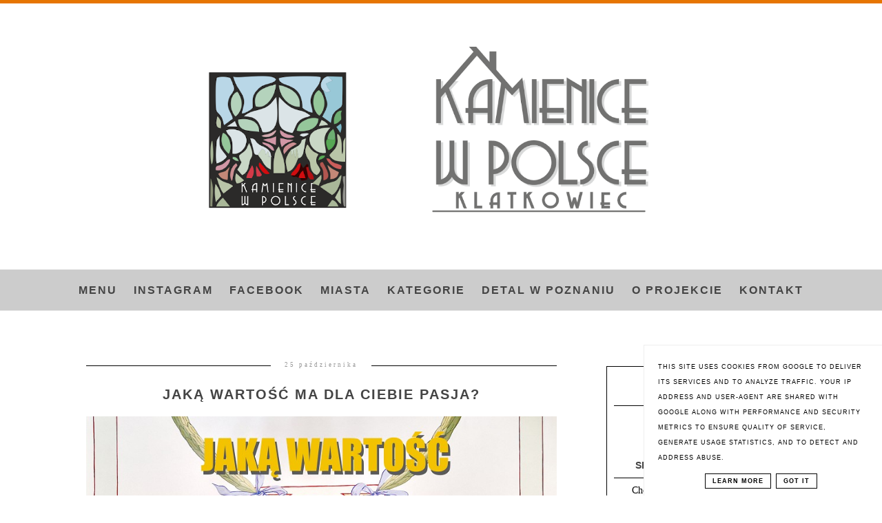

--- FILE ---
content_type: text/html; charset=UTF-8
request_url: http://www.kamienicewpolsce.pl/2021/10/
body_size: 29573
content:
<!DOCTYPE html>
<html class='v2' dir='ltr' xmlns='http://www.w3.org/1999/xhtml' xmlns:b='http://www.google.com/2005/gml/b' xmlns:data='http://www.google.com/2005/gml/data' xmlns:expr='http://www.google.com/2005/gml/expr'>
<head>
<link href='https://www.blogger.com/static/v1/widgets/335934321-css_bundle_v2.css' rel='stylesheet' type='text/css'/>
<meta content='width=device-width, initial-scale=1' name='viewport'/>
<meta content='text/html; charset=UTF-8' http-equiv='Content-Type'/>
<meta content='blogger' name='generator'/>
<link href='http://www.kamienicewpolsce.pl/favicon.ico' rel='icon' type='image/x-icon'/>
<link href='http://www.kamienicewpolsce.pl/2021/10/' rel='canonical'/>
<link rel="alternate" type="application/atom+xml" title="Kamienice w Polsce. Klatkowiec. - Atom" href="http://www.kamienicewpolsce.pl/feeds/posts/default" />
<link rel="alternate" type="application/rss+xml" title="Kamienice w Polsce. Klatkowiec. - RSS" href="http://www.kamienicewpolsce.pl/feeds/posts/default?alt=rss" />
<link rel="service.post" type="application/atom+xml" title="Kamienice w Polsce. Klatkowiec. - Atom" href="https://www.blogger.com/feeds/1925419259395381450/posts/default" />
<!--Can't find substitution for tag [blog.ieCssRetrofitLinks]-->
<meta content='Kamienice w Polsce - blog o architekturze na terenie Polski. Prezentowane zdjęcia pokazują piękno detali. Historyzm, secesja, modernizm.' name='description'/>
<meta content='http://www.kamienicewpolsce.pl/2021/10/' property='og:url'/>
<meta content='Kamienice w Polsce. Klatkowiec.' property='og:title'/>
<meta content='Kamienice w Polsce - blog o architekturze na terenie Polski. Prezentowane zdjęcia pokazują piękno detali. Historyzm, secesja, modernizm.' property='og:description'/>
<link href='//maxcdn.bootstrapcdn.com/font-awesome/4.2.0/css/font-awesome.min.css' rel='stylesheet'/>
<title>Kamienice w Polsce. Klatkowiec.: października 2021</title>
<!-- Metadata Facebook -->
<meta content='' property='og:image'/>
<meta content='Kamienice w Polsce. Klatkowiec.' property='og:site_name'/>
<meta content='Kamienice w Polsce - blog o architekturze na terenie Polski. Prezentowane zdjęcia pokazują piękno detali. Historyzm, secesja, modernizm.' property='og:description'/>
<meta content='Kamienice w Polsce - blog o architekturze na terenie Polski. Prezentowane zdjęcia pokazują piękno detali. Historyzm, secesja, modernizm.' name='description'/>
<meta content='Kamienice w Polsce. Klatkowiec.: października 2021' property='og:title'/>
<meta content='article' property='og:type'/>
<meta content='http://www.kamienicewpolsce.pl/2021/10/' property='og:url'/>
<style id='page-skin-1' type='text/css'><!--
------------------------------------
SZABLON MARISA
Blog Design: KAROGRAFIA.PL
------------------------------------
<Group description="Page Text" selector="body">
<Variable name="body.font" description="Font" type="font" default="normal normal 12px Arial, Tahoma, Helvetica, FreeSans, sans-serif"/>
<Variable name="body.text.color" description="Text Color" type="color" default="#222222"/>
</Group>
<Group description="Blog Title" selector="header">
<Variable name="header.title.font" description="Title Font" type="font"
default="normal bold 11px Arial, Tahoma, Helvetica, FreeSans, sans-serif"/>
<Variable name="header.text.color" description="Text Color" type="color" default="#222222"/>
</Group>
<Group description="Links" selector=".main-outer">
<Variable name="link.color" description="Link Color" type="color" default="#2288bb"/>
<Variable name="link.visited.color" description="Visited Color" type="color" default="#888888"/>
<Variable name="link.hover.color" description="Hover Color" type="color" default="#33aaff"/>
</Group>
<Group description="Tabs Text" selector=".tabs-inner .widget li a">
<Variable name="tabs.hover.color" description="Hover Color" type="color" default="#33aaff"/>
<Variable name="tabs.font" description="Font" type="font" default="normal normal 14px Arial, Tahoma, Helvetica, FreeSans, sans-serif"/>
<Variable name="tabs.text.color" description="Text Color" type="color" default="#999999"/>
<Variable name="tabs.selected.text.color" description="Selected Color" type="color" default="#000000"/>
</Group>
<Group description="Post Title" selector="h3.post-title, .comments h4">
<Variable name="post.title.font" description="Font" type="font" default="normal normal 22px Arial, Tahoma, Helvetica, FreeSans, sans-serif"/>
<Variable name="post.text.color" description="Text Color" type="color" default="#33aaff"/>
<Variable name="post.hover.color" description="Hover Color" type="color" default="#f7cac9"/>
</Group>
<Group description="Date Header" selector=".date-header">
<Variable name="date.header.color" description="Text Color" type="color" default="#444444"/>
<Variable name="date.header.background.color" description="Background Color" type="color" default="transparent"/>
</Group>
<Group description="Gadgets" selector="h2">
<Variable name="widget.title.font" description="Title Font" type="font" default="normal bold 11px Arial, Tahoma, Helvetica, FreeSans, sans-serif"/>
<Variable name="widget.title.text.color" description="Title Color" type="color" default="#000000"/>
<Variable name="widget.alternate.text.color" description="Alternate Color" type="color" default="#999999"/>
</Group>
<Group description="Tekst gadżetów" selector="sidebar.widget">
<Variable name="widget.text.font" description="Czcionka tekstu" type="font" default="normal bold 11px Arial, Tahoma, Helvetica, FreeSans, sans-serif"/>
<Variable name="widget.h2.text.font" description="czcionka nagłówków" type="font" default="normal bold 11px Arial, Tahoma, Helvetica, FreeSans, sans-serif"/>
</Group>
<Group description="Linia TOP" selector="content">
<Variable name="button.rule.color" description="Background" type="color" default="#eeeeee"/>   </Group>
<Group description="Buttony" selector="content">
<Variable name="button.background.color" description="Background" type="color" default="#eeeeee"/>   </Group>
<Group description="Copyright" selector="content">
<Variable name="copyright.background.color" description="Background" type="color" default="#eeeeee"/>   </Group>
<Group description="Linki Paska Bocznego" selector="sidebar">
<Variable name="sidebar.text.color" description="Text Color" type="color" default="#999999"/>
<Variable name="sidebar.visited.color" description="Visited Color" type="color" default="#000000"/>
<Variable name="sidebar.hover.color" description="Hover Color" type="color" default="#33aaff"/>
</Group>
<Group description="Kolor tła Menu" selector="nav">
<Variable name="menu.background.color" description="Background" type="color" default="#eeeeee"/>
</Group>
<Group description="Linki Stopki" selector="stopka">
<Variable name="stopka.text.color" description="Text Color" type="color" default="#999999"/>
<Variable name="stopka.hover.color" description="Hover Color" type="color" default="#33aaff"/>
</Group>
body{margin:0;font:normal normal 14px 'Times New Roman', Times, FreeSerif, serif;color:#444444;}.section{margin:0;}
/* -----   SIDEBAR SECTION   ----- */
.sidebar img{max-width:100%;height:auto;}.sidebar .widget{font:normal normal 14px 'Times New Roman', Times, FreeSerif, serif!important;}.sidebar .widget,#blogfooter .widget{text-align:center;}.blog-list-container .blog-icon img{width:20px;height:auto;}.blog-list-container a{display:block;text-align:center!important;margin-bottom:5px;text-transform:uppercase;font-weight:normal;letter-spacing:1px;line-height:120%;}.blog-list-container a:hover{text-decoration:none!important;}.blog-list-container .blog-content{text-decoration:none!important;margin:0!important;width:100%;}#BlogList1 .item-title{border-bottom:1px solid #fff;}#BlogList1 .item-title a{display:block;text-transform:none!important;text-align:center!important;}#BlogList1 .item-content{border-bottom:1px solid #000;padding-bottom:10px;}.sidebar ul{counter-reset:popularcount;margin:0;padding:0;}.sidebar ul li{width:100%;list-style:none!important;padding:0!important;margin-bottom:20px;position:relative;border:0;}.sidebar .item-thumbnail a{clip:auto;display:block;height:auto;height:180px;}.sidebar .item-thumbnail{width:100%;position:relative;margin-bottom:15px;}.sidebar .item-thumbnail img{position:relative;width:100%;height:180px;object-fit:cover;}.sidebar .item-content:hover{opacity:0.7;transition:all 300ms ease-in-out;-webkit-transition:all 300ms ease-in-out;-moz-transition:all 300ms ease-in-out;-o-transition:all 300ms ease-in-out;-ms-transition:all 300ms ease-in-out;}.sidebar .item-title{text-transform:uppercase;text-align:center;margin:0 auto;padding-bottom:10px;border-bottom:1px solid #000;}.sidebar .item-title a{font:normal normal 12px Arial, Tahoma, Helvetica, FreeSans, sans-serif;text-decoration:none;}.sidebar .item-snippet{font:normal normal 11px 'Times New Roman', Times, FreeSerif, serif;padding:10px 15px;text-align:center;color:#444444;}#sidebar-wrapper{border:1px solid #000;background:#fff;float:right;margin:0 0 auto;padding-bottom:20px;width:27%;margin-top:30px!important;line-height:1.6em;word-wrap:break-word;overflow:hidden;margin:0;}#sidebar-wrapper a:link{color:#000000;}#sidebar-wrapper a:visited{color:#000000;}#sidebar-wrapper a:hover{color:#849dae;}.sidebar h2{font:normal bold 14px Arial, Tahoma, Helvetica, FreeSans, sans-serif!important;color:#444444;text-transform:uppercase;text-align:center;margin:0 auto;padding:10px;margin-top:0;border-bottom:1px solid #000;}.sidebar.section{margin:0 10px;margin-top:20px;}.widget ul{padding:0;margin:0;}#sidebar-wrapper .widget{border-top:0 solid #000;}.widget-content{padding:10px 0;}#social-icons .fa{display:inline;margin:7px!important;font-size:14px;}#social-icons{padding:12px 0 0 0!important;margin-bottom:-10px;}#social-icons{margin:0 auto!impotant;text-align:center;}.widget .widget-item-control a img{width:20px;height:auto;}input.gsc-input,.FollowByEmail .follow-by-email-inner .follow-by-email-address{border:1px solid #000!important;padding:10px!important;height:12px;background:#eee;}#CustomSearch1{border:none!important;}input.gsc-search-button,.FollowByEmail .follow-by-email-inner .follow-by-email-submit{padding:8px 10px 9px 10px;height:34px;font-size:10px;text-transform:uppercase;background:#444444;color:#fff;border:none;width:100px;}input.gsc-search-button{border-top:1px solid #000;border-bottom:1px solid #000;border-right:1px solid #000;}.Label li{padding:10px;list-style-type:none;font-size:12px;letter-spacing:1px;text-transform:uppercase;text-align:center;}.label-size{float:left;margin:2px 2px 6px 0;padding:5px 10px 3px 10px;text-transform:uppercase;border:solid 1px #eee;text-decoration:none;font-size:12px;}.label-size:hover{border:1px solid #eee;text-decoration:none;zoom:1;}.label-size a{float:left;text-decoration:none;}.label-size a:hover{text-decoration:none;}#Label2{text-align:center!important;margin:0 auto;}#BlogArchive1_ArchiveMenu{width:100%!important;padding:10px;border:1px solid #eee;}#ArchiveList ul ul .zippy{color:transparent;visibility:visible;margin-right:5px;}#ArchiveList ul ul .zippy:before{content:'\f105';font-family:FontAwesome;position:absolute;margin-top:0;margin-left:0;color:#000000;}#ArchiveList ul ul .toggle-open:before{content:'\f107';position:absolute;margin-top:8px;margin-left:0;}#ArchiveList .zippy{visibility:hidden;width:0%;}#ArchiveList ul li{padding:0!important;margin-left:10px;line-height:170%;text-indent:0!important;margin:0!important;position:relative;}#ArchiveList ul li a.toggle{background:transparent!important;margin-top:0;margin-left:0;display:block;position:absolute;width:100%;}#ArchiveList ul ul li  a.post-count-link{background:transparent;text-transform:uppercase;width:auto;margin-left:20px;}#ArchiveList ul a.post-count-link{font-weight:bold;font-size:90%;}#ArchiveList ul li{margin:5px 0!important;}#ArchiveList span.post-count{float:right!important;}
/* -----   BLOG REGION SECTION   ----- */
#blogregion{margin:auto;padding:50px 0 0 0;width:100%;background:#fff;}#Blog1{padding-top:20px;}#blogregion-wrapper{margin:auto;padding:0 0 20px 0;max-width:1050px;}#blog-wrapper{border:0 solid #DEDEDE;background:#fff;float:left;margin:10px;padding-bottom:20px;width:65%;text-align:justify;word-wrap:break-word;overflow:hidden;letter-spacing:1px;font:normal normal 14px 'Times New Roman', Times, FreeSerif, serif;color:#444444;}.post-body{line-height:170%!important;}#blog-pager .fa{font-size:15px;}.home-link .fa{font-size:20px!important;}.sidebar .widget,#footer-wrapper .widget,#footerbar-all .widget {text-align:center;}
/* -----   HEADER SECTION   ----- */
#Header{max-width:100%;background:#fff;border-top:5px solid #e67500;}#header-inner{max-width:1050px;margin:auto;padding:20px 0;}#Header1_headerimg{margin:0 auto;max-width:100%;height:auto;}.Header h1{font:normal bold 42px Impact, sans-serif!important;text-align:center!important;color:#000000;}.Header .description{text-align:center;}
/* -----   BLOG FOOTER SECTION   ----- */
#blogfooter,#blogfooter-1,#blogfooter-all{margin:auto;padding:0 0 10px 0;width:100%;background:#fff;}#blogfooter img{max-width:100%;height:auto;}#blogfooter{margin:20px 0;}#blogfooter-wrapper-all-1{max-width:100%;margin-bottom:-10px;}#blogfooter-wrapper-all-1 h2,.footerbar-all h2{text-align:center;text-transform:uppercase;font:normal bold 20px Impact, sans-serif;letter-spacing:2px;margin-bottom:25px;}#footer-wrapper-all h2:after{content:"";display:block;width:30px;border-bottom:1px solid #000;padding:8px;margin:0 auto;}#blogfooter a:hover{color:#849dae!important;}#blogfooter a:visited{color:#000000;}#blogfooter a:link{color:#000000;}#blogfooter-wrapper,#blogfooter-wrapper-1{margin:auto;padding:0 0 0 0;max-width:1050px;}#blogfooter-wrapper-all{background:#eee;padding:50px;}#footer-wrapper{border:0 solid #DEDEDE;background:#fff;float:left;margin:0 5px auto;padding-bottom:20px;width:32%;text-align:justify;font-size:100%;line-height:1.6em;word-wrap:break-word;overflow:hidden;}.footerbar{margin:0;padding:0;}.footerbar .widget{margin:0;padding:10px 0 0 0;}.footerbar h2{margin:0 auto;padding:3px 0 8px 0;text-align:center;text-transform:uppercase;border-bottom:1px solid #000;font:normal bold 14px Arial, Tahoma, Helvetica, FreeSans, sans-serif!important;width:80%;}.footerbar ul{margin:0 0 0 0;padding:0 0 0 0;list-style-type:none;}.footerbar li{margin:0 0 2px 0;padding:0 0 1px 0;}
/* -----   COPYRIGHT SECTION   ----- */
#stopka{font-size:8px;padding:10px 20px 20px 20px;margin-top:75px;color:#000000!important;text-transform:uppercase;letter-spacing:2px;margin:0 auto!important;}#copyright a{background:transparent;}.copyr{background-color:#eee;padding:5px;}.copyr a{color:#000000!important;}.copyr a:hover{color:#849dae!important;}#copyright{float:left;width:30%;text-align:right!important;}#copyright a{text-align:right!important;}#copyright1{float:left;width:70%;}.cookie-choices-info{right:0!important;left:auto!important;}#cookieChoiceInfo{bottom:0!important;top:auto!important;border-top:1px solid #eee;border-left:1px solid #eee;background-color:#fff!important;letter-spacing:1px;text-transform:uppercase;width:345px;}.cookie-choices-text{font-size:9px!important;color:#000!important;}#cookieChoiceInfo > a:nth-child(2),a#cookieChoiceDismiss,#cookieChoiceInfo a{border:1px solid #000;color:#000!important;padding:5px 10px 5px 10px!important;font-size:9px;}#cookieChoiceInfo > a:nth-child(2):hover,a#cookieChoiceDismiss:hover,#cookieChoiceInfo a:hover{color:#e67500!important;}.cookie-choices-info .cookie-choices-button{margin-left:0!important;margin-right:7px;}.cookie-choices-info .cookie-choices-buttons{text-align:left!important;}
/* -----   MENU SECTION   ----- */
.topmenu{margin:0 auto;background:#cccccc;}
/* -----   TABS REGION SECTION   ----- */
.PageList li{display:inline!important;float:none;}.PageList{text-align:center!important;}.PageList li a{text-transform:uppercase;padding:0 10px;font:normal bold 16px Impact, sans-serif;color:#444444;letter-spacing:2px;font-weight:bold;}.PageList li a:hover{color:#ff8608;}.PageList{border-top:1px solid #eee;border-bottom:1px solid #eee;padding:10px 0;}
/* -----   POSTS SECTION   ----- */
img.post-thumb,img.noimage{margin-bottom:10px;margin-top:10px;}img.post-thumb{margin-left:0!important;}.post blockquote{display:block;margin:10px 0;position:relative;border-left:0 solid #000;font-style:italic;padding:15px 20px 15px 45px;}.post blockquote::before{content:"\201C";font-family:Georgia,serif;font-size:50px;font-weight:bold;position:absolute;left:10px;top:10px;}.post-body ul{list-style:none;}.post-body ul li:before{content:"\00BB \0020";}.comments .avatar-image-container img{margin-left:0;}h3.post-title a{color:#444444;text-transform:uppercase;}h3.post-title{text-align:center;text-transform:uppercase;color:#444444;font:normal bold 20px Impact, sans-serif;letter-spacing:2px;line-height:160%;margin-top:20px;margin-bottom:30px;}h3.post-title a:hover{color:#ff8608!important;}.readmore{float:left:;}.post-body h2{font-size:120%;margin-bottom:10px;}.post-author.vcard{float:left!important;text-transform:uppercase;font-family:Roboto;font-size:80%
letter-spacing:2px;margin-top:0;}.post-body{margin-bottom:20px;}.info-post{width:60%;min-height:20px;float:right;margin-top:-42px;}a:link{text-decoration:none;color:#444444;}a:visited{text-decoration:none;color:#444444;}a:hover{text-decoration:none;color:#e67500;transition:all 300ms ease-in-out;-webkit-transition:all 300ms ease-in-out;-moz-transition:all 300ms ease-in-out;-o-transition:all 300ms ease-in-out;-ms-transition:all 300ms ease-in-out;}.posts-thumb{width:100%;}.posts-thumb img{margin-left:0!important;width:100%!important;}.post-outer img{max-width:100%;height:auto;margin-left:-15px;}.post-outer{border:0 solid #eee;border-top:1px solid #000!important;padding:10px 0 0;padding-bottom:10px;margin-bottom:40px;podding-left:0!important;}.date-header span{background-color:#FFF;color:#999999;letter-spacing:3px;margin:inherit;font-size:9px;padding:5px 20px;font-weight:normal;}.date-header{text-align:center;margin-bottom:0;margin-bottom:-10px!important;margin-top:-20px;}.post-outer h2,.post-outer h3,.post-outer h4{font:normal bold 20px Impact, sans-serif!important;}.post-outer h4{font-size:100%!important;text-transform:uppercase;}.post-outer h2{text-transform:uppercase;}.post-outer h4,.post-outer h3{margin-bottom:10px;}#PopularPosts h2,#Attribution1{display:none!important;}.comments .comment .comment-actions a{border:1px solid #eee;padding:3px 10px;margin-right:10px;text-transform:uppercase;font-size:10px;margin-top:15px!important;}.comments .comment .comment-actions a:hover{text-decoration:none!important;}.comments .comments-content .user,.comments .continue a{text-transform:uppercase;}.post-comment-link{clear:both;display:inline;padding-bottom:10px;float:left;}.comment-link{font-size:10px;font-family:Roboto;letter-spacing:1px;text-transform:uppercase;}.share-this{float:right;}.share-box{padding:0 10px 10px;}.share-box .fa{font-size:12px;}.label-info{text-transform:uppercase;font-family:Roboto;font-size:9px;letter-spacing:2px;margin-bottom:30px;}.status-msg-wrap{margin-bottom:50px;padding:10px;text-transform:uppercase;font-family:Roboto;font-size:10px;float:left;}.status-msg-border{border:0 solid #fff;}.status-msg-body{padding:10px;}.status-msg-bg{background:#fff;}#blog-pager{width:100%;padding-top:10px!important;}.date-outer:first-child .posts-thumb{max-height:445px;overflow:hidden;}.date-outer:first-child{width:100%!important;margin:0;margin-bottom:50px;}.date-outer{width:48%;display:inline-block;float:left;}.date-outer .posts-thumb{max-height:215px;overflow:hidden;}.date-outer:nth-of-type(2n+2){margin-right:4%;}.fadeinleft{margin-left:-20px;}@-webkit-keyframes fadeIn{from{opacity:0;}to{opacity:1;}}@-moz-keyframes fadeIn{from{opacity:0;}to{opacity:1;}}@keyframes fadeIn{from{opacity:0;}to{opacity:1;}}.fade-in{opacity:0;-webkit-animation:fadeIn ease-in 1;-moz-animation:fadeIn ease-in 1;animation:fadeIn ease-in 1;-webkit-animation-fill-mode:forwards;-moz-animation-fill-mode:forwards;animation-fill-mode:forwards;-webkit-animation-duration:1s;-moz-animation-duration:1s;animation-duration:1s;}.fade-in.one{-webkit-animation-delay:0.7s;-moz-animation-delay:0.7s;animation-delay:0.7s;}.comments .avatar-image-container img{margin-left:0;}.post-outer img.size-large{width:500%!important;}
@media screen and (max-width: 500px){
#blogfooter-all {display:none!important;}
}
@media screen and (max-width: 800px){
#blog-wrapper, #sidebar-wrapper, #footer-wrapper {width:100%!important;margin: 0px auto!important;}
#PopularPosts2 .item-title {margin-top:180px;}.date-outer {width:100%!important;display:inline-block;float:left;}.date-outer:nth-of-type(2n+2){margin-right:0%;}.date-outer .posts-thumb {max-height:445px!important;overflow:hidden}
#Blog1 {padding:10px;}
}

--></style>
<script type='text/javascript'>
summary_count = 400;
//<![CDATA[
function removeHtmlTag(strx,chop){if(strx.indexOf("<")!=-1){var s = strx.split("<");for(var i=0;i<s.length;i++){if(s[i].indexOf(">")!=-1){s[i] = s[i].substring(s[i].indexOf(">")+1,s[i].length);}}strx = s.join("");}chop = (chop < strx.length-1) ? chop:strx.length-2;while(strx.charAt(chop-1)!=' ' && strx.indexOf(' ',chop)!=-1) chop++;strx = strx.substring(0,chop-1);return strx+'...';}function createsummary(pID){var div = document.getElementById(pID);var summ = summary_count;var summary = '<div class="summary">' + removeHtmlTag(div.innerHTML,summ) + '</div>';div.innerHTML = summary;}
//]]>
</script>
<script src='http://ajax.googleapis.com/ajax/libs/jquery/2.0.0/jquery.min.js'></script>
<link href='https://www.blogger.com/dyn-css/authorization.css?targetBlogID=1925419259395381450&amp;zx=39972897-5401-4e18-bc71-5d5afd0993b1' media='none' onload='if(media!=&#39;all&#39;)media=&#39;all&#39;' rel='stylesheet'/><noscript><link href='https://www.blogger.com/dyn-css/authorization.css?targetBlogID=1925419259395381450&amp;zx=39972897-5401-4e18-bc71-5d5afd0993b1' rel='stylesheet'/></noscript>
<meta name='google-adsense-platform-account' content='ca-host-pub-1556223355139109'/>
<meta name='google-adsense-platform-domain' content='blogspot.com'/>

<script type="text/javascript" language="javascript">
  // Supply ads personalization default for EEA readers
  // See https://www.blogger.com/go/adspersonalization
  adsbygoogle = window.adsbygoogle || [];
  if (typeof adsbygoogle.requestNonPersonalizedAds === 'undefined') {
    adsbygoogle.requestNonPersonalizedAds = 1;
  }
</script>


</head>
<body class='fade-in one'>
<div id='fb-root'></div>
<script>(function(d, s, id) {
  var js, fjs = d.getElementsByTagName(s)[0];
  if (d.getElementById(id)) return;
  js = d.createElement(s); js.id = id;
  js.src = 'https://connect.facebook.net/pl_PL/sdk.js#xfbml=1&version=v3.2';
  fjs.parentNode.insertBefore(js, fjs);
}(document, 'script', 'facebook-jssdk'));</script>
<div id='Header'>
<div id='header-inner'>
<div class='header section' id='header'>
<div class='widget Header' data-version='1' id='Header1'>
<div id='header-inner'>
<a href='http://www.kamienicewpolsce.pl/' style='display: block'>
<img alt='Kamienice w Polsce. Klatkowiec.' height='466px; ' id='Header1_headerimg' src='https://blogger.googleusercontent.com/img/b/R29vZ2xl/AVvXsEg9NlEJHSGpXTSxoHgUE8MX09eQywZAOBaahJA5WNTFYFFJK17SxaEBoKsIw1Ft46KsmN7HhYZjWI0vtxI5m7lpuKfGbUAjmVT51zXjLOc59qT69ckcaMIqnWLN2AVnLXxw2sqN8-4A0qRg/s1600/kamienicewpolsce_logo_bloger.png' style='display: block' width='1600px; '/>
</a>
</div>
</div></div>
</div>
</div>
<div class='topmenu'>
<div class='tompmenu section' id='topmenu'><div class='widget PageList' data-version='1' id='PageList1'>
<div class='widget-content'>
<ul>
<li><a href='https://klatkowiec.blogspot.com/'>Menu</a></li>
<li><a href='http://instagram.com/kamienicewpolsce'>INSTAGRAM</a></li>
<li><a href='http://facebook.com/klatkowiec'>FACEBOOK</a></li>
<li><a href='https://klatkowiec.blogspot.com/p/miasta.html'>Miasta</a></li>
<li><a href='https://klatkowiec.blogspot.com/p/ka.html'>Kategorie</a></li>
<li><a href='http://www.kamienicewpolsce.pl/p/detal-w-poznaniu.html'>Detal w Poznaniu</a></li>
<li><a href='https://klatkowiec.blogspot.com/p/cel-projektu.html'>O projekcie</a></li>
<li><a href='https://klatkowiec.blogspot.com/p/kontakt.html'>Kontakt</a></li>
</ul>
<div class='clear'></div>
</div>
</div></div>
</div>
<div class='revealOnScroll' data-animation='flipInX'>
<div id='blogregion'>
<div id='blogregion-wrapper'>
<div id='blog-wrapper'>
<div class='main section' id='main'><div class='widget Blog' data-version='1' id='Blog1'>
<div class='blog-posts hfeed'>
<!--Can't find substitution for tag [defaultAdStart]-->
<div class='date-outer'>
<h2 class='date-header'><span>25 października</span></h2>
<div class='date-posts'>
<div class='post-outer'>
<meta content='października 2021' property='og:title'/>
<meta content='http://www.kamienicewpolsce.pl/2021/10/' property='og:url'/>
<meta content='Kamienice w Polsce. Klatkowiec.' property='og:site_name'/>
<meta content='article' property='og:type'/>
<meta content='https://blogger.googleusercontent.com/img/b/R29vZ2xl/AVvXsEiHFfV-LqQCtfOtggWkW3qt59zAqbILUCJYfyu9Aj_OzFYlOgYu41H-mYKKy9p_ti6NeLuZXN88-vSjYtGBB9K6paYiP-waGY-IeOd-r_nI67bpPgecaw1VfWMC_jTigeX6NwLJN7eTQ9KK/s16000/IMG_20210621_093113.jpg' property='og:image'/>
<meta content='1200' property='og:image:width'/>
<meta content='630' property='og:image:height'/>
<meta content='Kamienice w Polsce - blog o architekturze na terenie Polski. Prezentowane zdjęcia pokazują piękno detali. Historyzm, secesja, modernizm.' name='og:description'/>
<div class='post hentry uncustomized-post-template' itemprop='blogPost' itemscope='itemscope' itemtype='http://schema.org/BlogPosting'>
<meta content='https://blogger.googleusercontent.com/img/b/R29vZ2xl/AVvXsEiHFfV-LqQCtfOtggWkW3qt59zAqbILUCJYfyu9Aj_OzFYlOgYu41H-mYKKy9p_ti6NeLuZXN88-vSjYtGBB9K6paYiP-waGY-IeOd-r_nI67bpPgecaw1VfWMC_jTigeX6NwLJN7eTQ9KK/s16000/IMG_20210621_093113.jpg' itemprop='image_url'/>
<meta content='1925419259395381450' itemprop='blogId'/>
<meta content='2180933662261054967' itemprop='postId'/>
<a name='2180933662261054967'></a>
<h3 class='post-title entry-title' itemprop='name'>
<a href='http://www.kamienicewpolsce.pl/2021/10/jaka-wartosc-ma-dla-ciebie-pasja.html'>Jaką wartość ma dla Ciebie pasja?</a>
</h3>
<div class='post-header'>
<div class='post-header-line-1'></div>
</div>
<div class='post-body entry-content' id='post-body-2180933662261054967' itemprop='articleBody'>
<div>
<a href='http://www.kamienicewpolsce.pl/2021/10/jaka-wartosc-ma-dla-ciebie-pasja.html'>
<img alt='Jaką wartość ma dla Ciebie pasja?' class='post-thumb' src='https://blogger.googleusercontent.com/img/b/R29vZ2xl/AVvXsEiHFfV-LqQCtfOtggWkW3qt59zAqbILUCJYfyu9Aj_OzFYlOgYu41H-mYKKy9p_ti6NeLuZXN88-vSjYtGBB9K6paYiP-waGY-IeOd-r_nI67bpPgecaw1VfWMC_jTigeX6NwLJN7eTQ9KK/s16000/IMG_20210621_093113.jpg'/>
</a>
<div id='summary2180933662261054967'><p style="text-align: justify;">Jaką wartość ma dla Ciebie pasja?</p><p style="text-align: justify;">Takie pytanie sobie od dłuższego czasu zadaję. Zadaję je sobie - bo jednak ten blog - to wynik pasji - choć w pewnym sensie - pasji z przypadku. Łączy się tu moja miłość do podróży, do fotografowania i odkrywania rzeczy mniej znanych. Lata mijają - w sumie sam blog ma już ponad 7 lat, a zbiory powstają od dobrych 15 lat - i nadal jeszcze powstają. Dzielę się tym wszystkim z Wami - choć wielu z Was nie znam i zapewne nie poznam. Staram się trafiać zarówno do naukowców, osób zajmujących się konserwacją zabytków w miastach, czy województwach, ale także do zwykłych mieszkańców kamienic, bloków i nie tylko - cały czas licząc, że propagowanie tej tematyki - może uchowa choć jakiś detal od zapomnienia. To co powstaje powinno być pewnym złotym środkiem, pewną symbiozą - choć mam wrażenie, że ze względu na brak mojego specjalistycznego wykształcenia w tej dziedzinie - w wyższych progach to wszystko co robię jest trochę traktowane po macoszemu - no bo w końcu "to tylko człowiek z ulicy" i traktowane jest to wszystko tylko jak "zabawa", a przecież moje zbiory kto wie, czy czasami nie są większe niż te leżące w szafach nie jednego urzędu. Są i osoby, które osobiście oprowadzałem po poznańskich kamienicach - to też zawsze dawało mi sporo radości. Wielu jednak z Was nie ma pojęcia jak wiele czasu wymaga prowadzenie tej strony, a już nie wspominając o finansach. Samo przygotowanie prezentacji jakie co jakiś czas organizuję - to każdorazowo kilkadziesiąt dni pracy. Każdy jeden wpis - to minimum 30 minut (a było ich już ponad 1100). Samych wyjazdów - były już setki, a nawet tysiące.&nbsp;</p><p style="text-align: justify;">Na koniec mały apel - pamiętajcie - <b>to Wy mi dajecie siły na dalsze działanie strony - ja Wam oddaję swój czas i zamiłowanie do architektury - a wy mi dajecie siłę do działań. Bez Was to wszystko traci sens - bo brakuje siły napędzającej do dalszych działań. </b></p><p style="text-align: justify;"><b>Zatem - jaką wartość ma dla Ciebie czyjaś pasja? Czy potrafisz ją odpowiednio docenić, a może nawet z niej skorzystać?&nbsp;</b></p><p style="text-align: justify;"><b>Nie zapominaj, że po drugiej stronie twojego ekranu siedzi również ktoś - który robi to co widzisz - właśnie dla Ciebie z własnej nieprzymuszonej woli :)</b><br /></p><p></p><div class="separator" style="clear: both; text-align: center;"><a href="https://blogger.googleusercontent.com/img/b/R29vZ2xl/AVvXsEiHFfV-LqQCtfOtggWkW3qt59zAqbILUCJYfyu9Aj_OzFYlOgYu41H-mYKKy9p_ti6NeLuZXN88-vSjYtGBB9K6paYiP-waGY-IeOd-r_nI67bpPgecaw1VfWMC_jTigeX6NwLJN7eTQ9KK/s800/IMG_20210621_093113.jpg" style="margin-left: 1em; margin-right: 1em;"><img border="0" data-original-height="600" data-original-width="800" src="https://blogger.googleusercontent.com/img/b/R29vZ2xl/AVvXsEiHFfV-LqQCtfOtggWkW3qt59zAqbILUCJYfyu9Aj_OzFYlOgYu41H-mYKKy9p_ti6NeLuZXN88-vSjYtGBB9K6paYiP-waGY-IeOd-r_nI67bpPgecaw1VfWMC_jTigeX6NwLJN7eTQ9KK/s16000/IMG_20210621_093113.jpg" /></a></div><br />&nbsp;<p></p></div>
<script type='text/javascript'>createsummary("summary2180933662261054967");</script>
</div>
<div class='jump-link'>
<a href='http://www.kamienicewpolsce.pl/2021/10/jaka-wartosc-ma-dla-ciebie-pasja.html' title='Jaką wartość ma dla Ciebie pasja?'>Czytaj więcej &#187;</a>
</div>
<div style='clear: both;'></div>
</div>
<div class='info-post'>
<span class='post-author vcard'>
</span>
<span class='share-this'>
<div class='post-share'>
<a href='http://www.facebook.com/sharer.php?u=http://www.kamienicewpolsce.pl/2021/10/jaka-wartosc-ma-dla-ciebie-pasja.html' target='_blank'><span class='share-box'><i class='fa fa-facebook'></i></span></a>
<a href='http://twitter.com/share?url=http://www.kamienicewpolsce.pl/2021/10/jaka-wartosc-ma-dla-ciebie-pasja.html' target='_blank'><span class='share-box'><i class='fa fa-twitter'></i></span></a>
<a href='https://plus.google.com/share?url=http://www.kamienicewpolsce.pl/2021/10/jaka-wartosc-ma-dla-ciebie-pasja.html' target='_blank'><span class='share-box'><i class='fa fa-google-plus'></i></span></a>
<a href='http://www.stumbleupon.com/submit?url=http://www.kamienicewpolsce.pl/2021/10/jaka-wartosc-ma-dla-ciebie-pasja.html'><span class='share-box'><i class='fa fa-stumbleupon'></i>
</span></a>
<a href='https://www.blogger.com/share-post.g?blogID=1925419259395381450&postID=2180933662261054967&target=pinterest' target='_blank ' title='Udostępnij w serwisie Pinterest'><span class='share-box'>
<i class='fa fa-pinterest'></i></span>
</a>
</div>
</span>
</div>
</div>
</div>
</div>
</div>
<div class='date-outer'>
<h2 class='date-header'><span>07 października</span></h2>
<div class='date-posts'>
<div class='post-outer'>
<meta content='października 2021' property='og:title'/>
<meta content='http://www.kamienicewpolsce.pl/2021/10/' property='og:url'/>
<meta content='Kamienice w Polsce. Klatkowiec.' property='og:site_name'/>
<meta content='article' property='og:type'/>
<meta content='https://blogger.googleusercontent.com/img/b/R29vZ2xl/AVvXsEgjcVcyni02T1kMRvy__ESU_XnJUGTyhT0WsAPkYqZOo2s-zadH-8FTwLesqL4smqrNOGoImChyQoUtDuDR0RaiJMvUkT8lkq9Xt7jxWZswdyjmExNWRrLWBqVzvi_O-EYhjuI07p00xZxW/s16000/JaroslawDSC_0151.jpg' property='og:image'/>
<meta content='1200' property='og:image:width'/>
<meta content='630' property='og:image:height'/>
<meta content='Kamienice w Polsce - blog o architekturze na terenie Polski. Prezentowane zdjęcia pokazują piękno detali. Historyzm, secesja, modernizm.' name='og:description'/>
<div class='post hentry uncustomized-post-template' itemprop='blogPost' itemscope='itemscope' itemtype='http://schema.org/BlogPosting'>
<meta content='https://blogger.googleusercontent.com/img/b/R29vZ2xl/AVvXsEgjcVcyni02T1kMRvy__ESU_XnJUGTyhT0WsAPkYqZOo2s-zadH-8FTwLesqL4smqrNOGoImChyQoUtDuDR0RaiJMvUkT8lkq9Xt7jxWZswdyjmExNWRrLWBqVzvi_O-EYhjuI07p00xZxW/s16000/JaroslawDSC_0151.jpg' itemprop='image_url'/>
<meta content='1925419259395381450' itemprop='blogId'/>
<meta content='6331524416825428613' itemprop='postId'/>
<a name='6331524416825428613'></a>
<h3 class='post-title entry-title' itemprop='name'>
<a href='http://www.kamienicewpolsce.pl/2021/10/jarosaw-malowany-sufit.html'>Jarosław: malowany sufit</a>
</h3>
<div class='post-header'>
<div class='post-header-line-1'></div>
</div>
<div class='post-body entry-content' id='post-body-6331524416825428613' itemprop='articleBody'>
<div>
<a href='http://www.kamienicewpolsce.pl/2021/10/jarosaw-malowany-sufit.html'>
<img alt='Jarosław: malowany sufit' class='post-thumb' src='https://blogger.googleusercontent.com/img/b/R29vZ2xl/AVvXsEgjcVcyni02T1kMRvy__ESU_XnJUGTyhT0WsAPkYqZOo2s-zadH-8FTwLesqL4smqrNOGoImChyQoUtDuDR0RaiJMvUkT8lkq9Xt7jxWZswdyjmExNWRrLWBqVzvi_O-EYhjuI07p00xZxW/s16000/JaroslawDSC_0151.jpg'/>
</a>
<div id='summary6331524416825428613'><p style="text-align: justify;">Jarosław. To jedno z kilku malowanych wnętrz kamienic w tym mieście (w tym przypadku jest to sufit bramy). To miasto, do którego na pewno jeszcze powrócę, bo jeden dzień tu to zdecydowanie za mało.</p><p style="text-align: center;">&nbsp;<a href="https://blogger.googleusercontent.com/img/b/R29vZ2xl/AVvXsEgjcVcyni02T1kMRvy__ESU_XnJUGTyhT0WsAPkYqZOo2s-zadH-8FTwLesqL4smqrNOGoImChyQoUtDuDR0RaiJMvUkT8lkq9Xt7jxWZswdyjmExNWRrLWBqVzvi_O-EYhjuI07p00xZxW/s800/JaroslawDSC_0151.jpg" style="margin-left: 1em; margin-right: 1em;"><img alt="Jarosław. Kamienica. Malowany sufit w bramie." border="0" data-original-height="800" data-original-width="531" src="https://blogger.googleusercontent.com/img/b/R29vZ2xl/AVvXsEgjcVcyni02T1kMRvy__ESU_XnJUGTyhT0WsAPkYqZOo2s-zadH-8FTwLesqL4smqrNOGoImChyQoUtDuDR0RaiJMvUkT8lkq9Xt7jxWZswdyjmExNWRrLWBqVzvi_O-EYhjuI07p00xZxW/s16000/JaroslawDSC_0151.jpg" title="Jarosław. Kamienica. Malowany sufit w bramie." /></a></p><div class="separator" style="clear: both; text-align: center;"><a href="https://blogger.googleusercontent.com/img/b/R29vZ2xl/AVvXsEg_P165kXRrfJDZaXBq1f4R4Pt3k_pk5MqH4CCW-o3LdGYm4ZASYYR9ahB8v3i6tapxGxropDL3rpEK_2ZbqK-T7UKeaPR12ekUg7qe3vXScF_XKnG2NpnxvJEpPrYkrrnbDLpFhJh6Oows/s800/JaroslawDSC_0147.jpg" imageanchor="1" style="margin-left: 1em; margin-right: 1em;"><img alt="Jarosław. Kamienica. Malowany sufit w bramie." border="0" data-original-height="531" data-original-width="800" src="https://blogger.googleusercontent.com/img/b/R29vZ2xl/AVvXsEg_P165kXRrfJDZaXBq1f4R4Pt3k_pk5MqH4CCW-o3LdGYm4ZASYYR9ahB8v3i6tapxGxropDL3rpEK_2ZbqK-T7UKeaPR12ekUg7qe3vXScF_XKnG2NpnxvJEpPrYkrrnbDLpFhJh6Oows/s16000/JaroslawDSC_0147.jpg" title="Jarosław. Kamienica. Malowany sufit w bramie." /></a></div><p style="text-align: justify;"><br /></p></div>
<script type='text/javascript'>createsummary("summary6331524416825428613");</script>
</div>
<div class='jump-link'>
<a href='http://www.kamienicewpolsce.pl/2021/10/jarosaw-malowany-sufit.html' title='Jarosław: malowany sufit'>Czytaj więcej &#187;</a>
</div>
<div style='clear: both;'></div>
</div>
<div class='info-post'>
<span class='post-author vcard'>
</span>
<span class='share-this'>
<div class='post-share'>
<a href='http://www.facebook.com/sharer.php?u=http://www.kamienicewpolsce.pl/2021/10/jarosaw-malowany-sufit.html' target='_blank'><span class='share-box'><i class='fa fa-facebook'></i></span></a>
<a href='http://twitter.com/share?url=http://www.kamienicewpolsce.pl/2021/10/jarosaw-malowany-sufit.html' target='_blank'><span class='share-box'><i class='fa fa-twitter'></i></span></a>
<a href='https://plus.google.com/share?url=http://www.kamienicewpolsce.pl/2021/10/jarosaw-malowany-sufit.html' target='_blank'><span class='share-box'><i class='fa fa-google-plus'></i></span></a>
<a href='http://www.stumbleupon.com/submit?url=http://www.kamienicewpolsce.pl/2021/10/jarosaw-malowany-sufit.html'><span class='share-box'><i class='fa fa-stumbleupon'></i>
</span></a>
<a href='https://www.blogger.com/share-post.g?blogID=1925419259395381450&postID=6331524416825428613&target=pinterest' target='_blank ' title='Udostępnij w serwisie Pinterest'><span class='share-box'>
<i class='fa fa-pinterest'></i></span>
</a>
</div>
</span>
</div>
</div>
</div>
</div>
</div>
<div class='date-outer'>
<h2 class='date-header'><span>04 października</span></h2>
<div class='date-posts'>
<div class='post-outer'>
<meta content='października 2021' property='og:title'/>
<meta content='http://www.kamienicewpolsce.pl/2021/10/' property='og:url'/>
<meta content='Kamienice w Polsce. Klatkowiec.' property='og:site_name'/>
<meta content='article' property='og:type'/>
<meta content='https://blogger.googleusercontent.com/img/b/R29vZ2xl/AVvXsEjkTn5Clz14HOdDL02s_sts1fZthJcpY6UaTCOe3F297PQgzCIQgwZiiIsxayA8rTZLnHQ3Jkram2C6KVcHqVOxQnN8vR2lihdpxOwXO7l8gLRNU_NOYhJCJc9tD_uWqFadqEyRPqe_XEp8/s16000/SzczecinDSC_5177.jpg' property='og:image'/>
<meta content='1200' property='og:image:width'/>
<meta content='630' property='og:image:height'/>
<meta content='Kamienice w Polsce - blog o architekturze na terenie Polski. Prezentowane zdjęcia pokazują piękno detali. Historyzm, secesja, modernizm.' name='og:description'/>
<div class='post hentry uncustomized-post-template' itemprop='blogPost' itemscope='itemscope' itemtype='http://schema.org/BlogPosting'>
<meta content='https://blogger.googleusercontent.com/img/b/R29vZ2xl/AVvXsEjkTn5Clz14HOdDL02s_sts1fZthJcpY6UaTCOe3F297PQgzCIQgwZiiIsxayA8rTZLnHQ3Jkram2C6KVcHqVOxQnN8vR2lihdpxOwXO7l8gLRNU_NOYhJCJc9tD_uWqFadqEyRPqe_XEp8/s16000/SzczecinDSC_5177.jpg' itemprop='image_url'/>
<meta content='1925419259395381450' itemprop='blogId'/>
<meta content='7150651164800369274' itemprop='postId'/>
<a name='7150651164800369274'></a>
<h3 class='post-title entry-title' itemprop='name'>
<a href='http://www.kamienicewpolsce.pl/2021/10/szczecin-przedwojenny-sklep-miesny.html'>Szczecin: przedwojenny sklep mięsny</a>
</h3>
<div class='post-header'>
<div class='post-header-line-1'></div>
</div>
<div class='post-body entry-content' id='post-body-7150651164800369274' itemprop='articleBody'>
<div>
<a href='http://www.kamienicewpolsce.pl/2021/10/szczecin-przedwojenny-sklep-miesny.html'>
<img alt='Szczecin: przedwojenny sklep mięsny' class='post-thumb' src='https://blogger.googleusercontent.com/img/b/R29vZ2xl/AVvXsEjkTn5Clz14HOdDL02s_sts1fZthJcpY6UaTCOe3F297PQgzCIQgwZiiIsxayA8rTZLnHQ3Jkram2C6KVcHqVOxQnN8vR2lihdpxOwXO7l8gLRNU_NOYhJCJc9tD_uWqFadqEyRPqe_XEp8/s16000/SzczecinDSC_5177.jpg'/>
</a>
<div id='summary7150651164800369274'><p style="text-align: justify;">Szczecin (niem. Stettin). To zdecydowanie jedno z bardziej ukrytych wnętrz przedwojennego sklepu mięsnego jakie fotografowałem. Cieszy jednak to, że choć fragmenty płytek nadal można zobaczyć - w mieście będącym największym zagłębiem tego typu wnętrz w Polsce. Monika - dziękuję za oprowadzenie i pomoc w dotarciu do tego wnętrza!</p><div class="separator" style="clear: both; text-align: center;"><a href="https://blogger.googleusercontent.com/img/b/R29vZ2xl/AVvXsEjkTn5Clz14HOdDL02s_sts1fZthJcpY6UaTCOe3F297PQgzCIQgwZiiIsxayA8rTZLnHQ3Jkram2C6KVcHqVOxQnN8vR2lihdpxOwXO7l8gLRNU_NOYhJCJc9tD_uWqFadqEyRPqe_XEp8/s800/SzczecinDSC_5177.jpg" imageanchor="1" style="margin-left: 1em; margin-right: 1em;"><img alt="Szczecin. Dawny sklep mięsny. Płytki ceramiczne. Podróż. Wycieczka. Wnętrze. Architektura." border="0" data-original-height="533" data-original-width="800" src="https://blogger.googleusercontent.com/img/b/R29vZ2xl/AVvXsEjkTn5Clz14HOdDL02s_sts1fZthJcpY6UaTCOe3F297PQgzCIQgwZiiIsxayA8rTZLnHQ3Jkram2C6KVcHqVOxQnN8vR2lihdpxOwXO7l8gLRNU_NOYhJCJc9tD_uWqFadqEyRPqe_XEp8/s16000/SzczecinDSC_5177.jpg" title="Szczecin. Dawny sklep mięsny. Płytki ceramiczne. Podróż. Wycieczka. Wnętrze. Architektura." /></a></div><br /><div class="separator" style="clear: both; text-align: center;"><a href="https://blogger.googleusercontent.com/img/b/R29vZ2xl/AVvXsEiS2rTnzPplb6WTJqYbsUNUeOX215QmsB2nNhyz-aFf_cGPoJA-yiJ2VTROtCAYZEtAycdTtPh1o3NfQCdkH6pJHPCEdzD7aE29RjHsqQ_Qq-2CXR1ZkM4QIfQomMsrojllLTh8lVOQIQdM/s800/SzczecinDSC_5183.jpg" imageanchor="1" style="margin-left: 1em; margin-right: 1em;"><img alt="Szczecin. Dawny sklep mięsny. Płytki ceramiczne. Podróż. Wycieczka. Wnętrze. Architektura." border="0" data-original-height="800" data-original-width="533" src="https://blogger.googleusercontent.com/img/b/R29vZ2xl/AVvXsEiS2rTnzPplb6WTJqYbsUNUeOX215QmsB2nNhyz-aFf_cGPoJA-yiJ2VTROtCAYZEtAycdTtPh1o3NfQCdkH6pJHPCEdzD7aE29RjHsqQ_Qq-2CXR1ZkM4QIfQomMsrojllLTh8lVOQIQdM/s16000/SzczecinDSC_5183.jpg" title="Szczecin. Dawny sklep mięsny. Płytki ceramiczne. Podróż. Wycieczka. Wnętrze. Architektura." /></a></div><br /><p><br /></p></div>
<script type='text/javascript'>createsummary("summary7150651164800369274");</script>
</div>
<div class='jump-link'>
<a href='http://www.kamienicewpolsce.pl/2021/10/szczecin-przedwojenny-sklep-miesny.html' title='Szczecin: przedwojenny sklep mięsny'>Czytaj więcej &#187;</a>
</div>
<div style='clear: both;'></div>
</div>
<div class='info-post'>
<span class='post-author vcard'>
</span>
<span class='share-this'>
<div class='post-share'>
<a href='http://www.facebook.com/sharer.php?u=http://www.kamienicewpolsce.pl/2021/10/szczecin-przedwojenny-sklep-miesny.html' target='_blank'><span class='share-box'><i class='fa fa-facebook'></i></span></a>
<a href='http://twitter.com/share?url=http://www.kamienicewpolsce.pl/2021/10/szczecin-przedwojenny-sklep-miesny.html' target='_blank'><span class='share-box'><i class='fa fa-twitter'></i></span></a>
<a href='https://plus.google.com/share?url=http://www.kamienicewpolsce.pl/2021/10/szczecin-przedwojenny-sklep-miesny.html' target='_blank'><span class='share-box'><i class='fa fa-google-plus'></i></span></a>
<a href='http://www.stumbleupon.com/submit?url=http://www.kamienicewpolsce.pl/2021/10/szczecin-przedwojenny-sklep-miesny.html'><span class='share-box'><i class='fa fa-stumbleupon'></i>
</span></a>
<a href='https://www.blogger.com/share-post.g?blogID=1925419259395381450&postID=7150651164800369274&target=pinterest' target='_blank ' title='Udostępnij w serwisie Pinterest'><span class='share-box'>
<i class='fa fa-pinterest'></i></span>
</a>
</div>
</span>
</div>
</div>
</div>
</div>
</div>
<!--Can't find substitution for tag [adEnd]-->
</div>
<div class='blog-pager' id='blog-pager'>
<span id='blog-pager-newer-link'>
<a class='blog-pager-newer-link' href='http://www.kamienicewpolsce.pl/' id='Blog1_blog-pager-newer-link' title='Nowsze posty'><i class='fa fa-chevron-left'></i></a>
</span>
<span id='blog-pager-older-link'>
<a class='blog-pager-older-link' href='http://www.kamienicewpolsce.pl/search?updated-max=2021-10-04T18:47:00%2B02:00&max-results=150' id='Blog1_blog-pager-older-link' title='Starsze posty'><i class='fa fa-chevron-right'></i></a>
</span>
<a class='home-link' href='http://www.kamienicewpolsce.pl/'><i class='fa fa-home'></i>
</a>
</div>
<div class='clear'></div>
</div></div>
</div>
<div id='sidebar-wrapper'>
<div class='sidebar section' id='sidebar'><div class='widget HTML' data-version='1' id='HTML1'>
<h2 class='title'>Znajdziesz mnie tutaj</h2>
<div class='widget-content'>
<div id="social-icons">
<a href="http://facebook.com/klatkowiec" target="_blank"><i class="fa fa-facebook"></i></a>
<a href="http://instagram.com/kamienicewpolsce" target="_blank""><i class="fa fa-instagram"></i></a>
</div>
</div>
<div class='clear'></div>
</div><div class='widget HTML' data-version='1' id='HTML2'>
<h2 class='title'>Spotkania z Klatkowcem</h2>
<div class='widget-content'>
Chcesz zaprosić Kamienice w Polsce. Klatkowiec do udziału w swoim wydarzeniu? Napisz :)
</div>
<div class='clear'></div>
</div><div class='widget Translate' data-version='1' id='Translate1'>
<h2 class='title'>Translate</h2>
<div id='google_translate_element'></div>
<script>
    function googleTranslateElementInit() {
      new google.translate.TranslateElement({
        pageLanguage: 'pl',
        autoDisplay: 'true',
        layout: google.translate.TranslateElement.InlineLayout.SIMPLE
      }, 'google_translate_element');
    }
  </script>
<script src='//translate.google.com/translate_a/element.js?cb=googleTranslateElementInit'></script>
<div class='clear'></div>
</div><div class='widget BlogSearch' data-version='1' id='BlogSearch1'>
<h2 class='title'>Szukaj na blogu</h2>
<div class='widget-content'>
<div id='BlogSearch1_form'>
<form action='http://www.kamienicewpolsce.pl/search' class='gsc-search-box'>
<table cellpadding='0' cellspacing='0' class='gsc-search-box'>
<tbody>
<tr>
<td class='gsc-input'>
<input autocomplete='off' class='gsc-input' name='q' size='10' title='search' type='text' value=''/>
</td>
<td class='gsc-search-button'>
<input class='gsc-search-button' title='search' type='submit' value='Wyszukaj'/>
</td>
</tr>
</tbody>
</table>
</form>
</div>
</div>
<div class='clear'></div>
</div><div class='widget Attribution' data-version='1' id='Attribution1'>
<div class='widget-content' style='text-align: center;'>
Obsługiwane przez usługę <a href='https://www.blogger.com' target='_blank'>Blogger</a>.
</div>
<div class='clear'></div>
</div><div class='widget HTML' data-version='1' id='HTML3'>
<h2 class='title'>Facebook</h2>
<div class='widget-content'>
<div class="fb-page" data-href="https://www.facebook.com/klatkowiec/" data-tabs="timeline" data-small-header="false" data-adapt-container-width="true" data-hide-cover="false" data-show-facepile="true"><blockquote cite="https://www.facebook.com/klatkowiec/" class="fb-xfbml-parse-ignore"><a href="https://www.facebook.com/klatkowiec/">Klatkowiec. Fotograficznie o kamienicach w Polsce.</a></blockquote></div>
</div>
<div class='clear'></div>
</div><div class='widget FeaturedPost' data-version='1' id='FeaturedPost1'>
<h2 class='title'>Polecany post</h2>
<div class='post-summary'>
<h3><a href='http://www.kamienicewpolsce.pl/2023/10/nowy-projekt-kamienic-w-polsce-klatkowca.html'>Nowy podróżniczy projekt Kamienic w Polsce (Klatkowca): Chodźmy Poszukać Powietrza</a></h3>
<img class='image' src='https://blogger.googleusercontent.com/img/b/R29vZ2xl/AVvXsEiudlCgsX9pUabRfiwAIRXJBLz84TV2Sp6H1_d8fPw2opPLqWac5DyWK-6bCjB2Hp7zpC18Bo9oeaQ7kCG3fGa4R4KMxIvJ-cIRw2586pbKpg9pOqibGve9rgniEauKPIH86F1mSKguW0q8ZQGiGZ73TkJfLlfGwM6XYETMGTvytYOqRQ6oIqw-CZqF7lss/s16000/chodzmy.jpg'/>
</div>
<style type='text/css'>
    .image {
      width: 100%;
    }
  </style>
<div class='clear'></div>
</div><div class='widget BlogArchive' data-version='1' id='BlogArchive1'>
<h2>Archiwum bloga</h2>
<div class='widget-content'>
<div id='ArchiveList'>
<div id='BlogArchive1_ArchiveList'>
<ul class='hierarchy'>
<li class='archivedate collapsed'>
<a class='toggle' href='javascript:void(0)'>
<span class='zippy'>
<i class='fa fa-angle-double-right'></i>
</span>
</a>
<a class='post-count-link' href='http://www.kamienicewpolsce.pl/2023/'>
2023
</a>
<span class='post-count' dir='ltr'>(35)</span>
<ul class='hierarchy'>
<li class='archivedate collapsed'>
<a class='toggle' href='javascript:void(0)'>
<span class='zippy'>
<i class='fa fa-angle-double-right'></i>
</span>
</a>
<a class='post-count-link' href='http://www.kamienicewpolsce.pl/2023/10/'>
października
</a>
<span class='post-count' dir='ltr'>(1)</span>
</li>
</ul>
<ul class='hierarchy'>
<li class='archivedate collapsed'>
<a class='toggle' href='javascript:void(0)'>
<span class='zippy'>
<i class='fa fa-angle-double-right'></i>
</span>
</a>
<a class='post-count-link' href='http://www.kamienicewpolsce.pl/2023/08/'>
sierpnia
</a>
<span class='post-count' dir='ltr'>(2)</span>
</li>
</ul>
<ul class='hierarchy'>
<li class='archivedate collapsed'>
<a class='toggle' href='javascript:void(0)'>
<span class='zippy'>
<i class='fa fa-angle-double-right'></i>
</span>
</a>
<a class='post-count-link' href='http://www.kamienicewpolsce.pl/2023/07/'>
lipca
</a>
<span class='post-count' dir='ltr'>(7)</span>
</li>
</ul>
<ul class='hierarchy'>
<li class='archivedate collapsed'>
<a class='toggle' href='javascript:void(0)'>
<span class='zippy'>
<i class='fa fa-angle-double-right'></i>
</span>
</a>
<a class='post-count-link' href='http://www.kamienicewpolsce.pl/2023/06/'>
czerwca
</a>
<span class='post-count' dir='ltr'>(2)</span>
</li>
</ul>
<ul class='hierarchy'>
<li class='archivedate collapsed'>
<a class='toggle' href='javascript:void(0)'>
<span class='zippy'>
<i class='fa fa-angle-double-right'></i>
</span>
</a>
<a class='post-count-link' href='http://www.kamienicewpolsce.pl/2023/05/'>
maja
</a>
<span class='post-count' dir='ltr'>(2)</span>
</li>
</ul>
<ul class='hierarchy'>
<li class='archivedate collapsed'>
<a class='toggle' href='javascript:void(0)'>
<span class='zippy'>
<i class='fa fa-angle-double-right'></i>
</span>
</a>
<a class='post-count-link' href='http://www.kamienicewpolsce.pl/2023/04/'>
kwietnia
</a>
<span class='post-count' dir='ltr'>(4)</span>
</li>
</ul>
<ul class='hierarchy'>
<li class='archivedate collapsed'>
<a class='toggle' href='javascript:void(0)'>
<span class='zippy'>
<i class='fa fa-angle-double-right'></i>
</span>
</a>
<a class='post-count-link' href='http://www.kamienicewpolsce.pl/2023/03/'>
marca
</a>
<span class='post-count' dir='ltr'>(3)</span>
</li>
</ul>
<ul class='hierarchy'>
<li class='archivedate collapsed'>
<a class='toggle' href='javascript:void(0)'>
<span class='zippy'>
<i class='fa fa-angle-double-right'></i>
</span>
</a>
<a class='post-count-link' href='http://www.kamienicewpolsce.pl/2023/02/'>
lutego
</a>
<span class='post-count' dir='ltr'>(5)</span>
</li>
</ul>
<ul class='hierarchy'>
<li class='archivedate collapsed'>
<a class='toggle' href='javascript:void(0)'>
<span class='zippy'>
<i class='fa fa-angle-double-right'></i>
</span>
</a>
<a class='post-count-link' href='http://www.kamienicewpolsce.pl/2023/01/'>
stycznia
</a>
<span class='post-count' dir='ltr'>(9)</span>
</li>
</ul>
</li>
</ul>
<ul class='hierarchy'>
<li class='archivedate collapsed'>
<a class='toggle' href='javascript:void(0)'>
<span class='zippy'>
<i class='fa fa-angle-double-right'></i>
</span>
</a>
<a class='post-count-link' href='http://www.kamienicewpolsce.pl/2022/'>
2022
</a>
<span class='post-count' dir='ltr'>(48)</span>
<ul class='hierarchy'>
<li class='archivedate collapsed'>
<a class='toggle' href='javascript:void(0)'>
<span class='zippy'>
<i class='fa fa-angle-double-right'></i>
</span>
</a>
<a class='post-count-link' href='http://www.kamienicewpolsce.pl/2022/12/'>
grudnia
</a>
<span class='post-count' dir='ltr'>(7)</span>
</li>
</ul>
<ul class='hierarchy'>
<li class='archivedate collapsed'>
<a class='toggle' href='javascript:void(0)'>
<span class='zippy'>
<i class='fa fa-angle-double-right'></i>
</span>
</a>
<a class='post-count-link' href='http://www.kamienicewpolsce.pl/2022/08/'>
sierpnia
</a>
<span class='post-count' dir='ltr'>(1)</span>
</li>
</ul>
<ul class='hierarchy'>
<li class='archivedate collapsed'>
<a class='toggle' href='javascript:void(0)'>
<span class='zippy'>
<i class='fa fa-angle-double-right'></i>
</span>
</a>
<a class='post-count-link' href='http://www.kamienicewpolsce.pl/2022/07/'>
lipca
</a>
<span class='post-count' dir='ltr'>(8)</span>
</li>
</ul>
<ul class='hierarchy'>
<li class='archivedate collapsed'>
<a class='toggle' href='javascript:void(0)'>
<span class='zippy'>
<i class='fa fa-angle-double-right'></i>
</span>
</a>
<a class='post-count-link' href='http://www.kamienicewpolsce.pl/2022/06/'>
czerwca
</a>
<span class='post-count' dir='ltr'>(7)</span>
</li>
</ul>
<ul class='hierarchy'>
<li class='archivedate collapsed'>
<a class='toggle' href='javascript:void(0)'>
<span class='zippy'>
<i class='fa fa-angle-double-right'></i>
</span>
</a>
<a class='post-count-link' href='http://www.kamienicewpolsce.pl/2022/05/'>
maja
</a>
<span class='post-count' dir='ltr'>(2)</span>
</li>
</ul>
<ul class='hierarchy'>
<li class='archivedate collapsed'>
<a class='toggle' href='javascript:void(0)'>
<span class='zippy'>
<i class='fa fa-angle-double-right'></i>
</span>
</a>
<a class='post-count-link' href='http://www.kamienicewpolsce.pl/2022/04/'>
kwietnia
</a>
<span class='post-count' dir='ltr'>(3)</span>
</li>
</ul>
<ul class='hierarchy'>
<li class='archivedate collapsed'>
<a class='toggle' href='javascript:void(0)'>
<span class='zippy'>
<i class='fa fa-angle-double-right'></i>
</span>
</a>
<a class='post-count-link' href='http://www.kamienicewpolsce.pl/2022/03/'>
marca
</a>
<span class='post-count' dir='ltr'>(6)</span>
</li>
</ul>
<ul class='hierarchy'>
<li class='archivedate collapsed'>
<a class='toggle' href='javascript:void(0)'>
<span class='zippy'>
<i class='fa fa-angle-double-right'></i>
</span>
</a>
<a class='post-count-link' href='http://www.kamienicewpolsce.pl/2022/02/'>
lutego
</a>
<span class='post-count' dir='ltr'>(7)</span>
</li>
</ul>
<ul class='hierarchy'>
<li class='archivedate collapsed'>
<a class='toggle' href='javascript:void(0)'>
<span class='zippy'>
<i class='fa fa-angle-double-right'></i>
</span>
</a>
<a class='post-count-link' href='http://www.kamienicewpolsce.pl/2022/01/'>
stycznia
</a>
<span class='post-count' dir='ltr'>(7)</span>
</li>
</ul>
</li>
</ul>
<ul class='hierarchy'>
<li class='archivedate expanded'>
<a class='toggle' href='javascript:void(0)'>
<span class='zippy toggle-open'>
<i class='fa fa-angle-double-right'></i>
</span>
</a>
<a class='post-count-link' href='http://www.kamienicewpolsce.pl/2021/'>
2021
</a>
<span class='post-count' dir='ltr'>(132)</span>
<ul class='hierarchy'>
<li class='archivedate collapsed'>
<a class='toggle' href='javascript:void(0)'>
<span class='zippy'>
<i class='fa fa-angle-double-right'></i>
</span>
</a>
<a class='post-count-link' href='http://www.kamienicewpolsce.pl/2021/12/'>
grudnia
</a>
<span class='post-count' dir='ltr'>(10)</span>
</li>
</ul>
<ul class='hierarchy'>
<li class='archivedate collapsed'>
<a class='toggle' href='javascript:void(0)'>
<span class='zippy'>
<i class='fa fa-angle-double-right'></i>
</span>
</a>
<a class='post-count-link' href='http://www.kamienicewpolsce.pl/2021/11/'>
listopada
</a>
<span class='post-count' dir='ltr'>(7)</span>
</li>
</ul>
<ul class='hierarchy'>
<li class='archivedate expanded'>
<a class='toggle' href='javascript:void(0)'>
<span class='zippy toggle-open'>
<i class='fa fa-angle-double-right'></i>
</span>
</a>
<a class='post-count-link' href='http://www.kamienicewpolsce.pl/2021/10/'>
października
</a>
<span class='post-count' dir='ltr'>(3)</span>
<ul class='posts'>
<li><a href='http://www.kamienicewpolsce.pl/2021/10/jaka-wartosc-ma-dla-ciebie-pasja.html'>Jaką wartość ma dla Ciebie pasja?</a></li>
<li><a href='http://www.kamienicewpolsce.pl/2021/10/jarosaw-malowany-sufit.html'>Jarosław: malowany sufit</a></li>
<li><a href='http://www.kamienicewpolsce.pl/2021/10/szczecin-przedwojenny-sklep-miesny.html'>Szczecin: przedwojenny sklep mięsny</a></li>
</ul>
</li>
</ul>
<ul class='hierarchy'>
<li class='archivedate collapsed'>
<a class='toggle' href='javascript:void(0)'>
<span class='zippy'>
<i class='fa fa-angle-double-right'></i>
</span>
</a>
<a class='post-count-link' href='http://www.kamienicewpolsce.pl/2021/09/'>
września
</a>
<span class='post-count' dir='ltr'>(7)</span>
</li>
</ul>
<ul class='hierarchy'>
<li class='archivedate collapsed'>
<a class='toggle' href='javascript:void(0)'>
<span class='zippy'>
<i class='fa fa-angle-double-right'></i>
</span>
</a>
<a class='post-count-link' href='http://www.kamienicewpolsce.pl/2021/08/'>
sierpnia
</a>
<span class='post-count' dir='ltr'>(1)</span>
</li>
</ul>
<ul class='hierarchy'>
<li class='archivedate collapsed'>
<a class='toggle' href='javascript:void(0)'>
<span class='zippy'>
<i class='fa fa-angle-double-right'></i>
</span>
</a>
<a class='post-count-link' href='http://www.kamienicewpolsce.pl/2021/07/'>
lipca
</a>
<span class='post-count' dir='ltr'>(11)</span>
</li>
</ul>
<ul class='hierarchy'>
<li class='archivedate collapsed'>
<a class='toggle' href='javascript:void(0)'>
<span class='zippy'>
<i class='fa fa-angle-double-right'></i>
</span>
</a>
<a class='post-count-link' href='http://www.kamienicewpolsce.pl/2021/06/'>
czerwca
</a>
<span class='post-count' dir='ltr'>(9)</span>
</li>
</ul>
<ul class='hierarchy'>
<li class='archivedate collapsed'>
<a class='toggle' href='javascript:void(0)'>
<span class='zippy'>
<i class='fa fa-angle-double-right'></i>
</span>
</a>
<a class='post-count-link' href='http://www.kamienicewpolsce.pl/2021/05/'>
maja
</a>
<span class='post-count' dir='ltr'>(17)</span>
</li>
</ul>
<ul class='hierarchy'>
<li class='archivedate collapsed'>
<a class='toggle' href='javascript:void(0)'>
<span class='zippy'>
<i class='fa fa-angle-double-right'></i>
</span>
</a>
<a class='post-count-link' href='http://www.kamienicewpolsce.pl/2021/04/'>
kwietnia
</a>
<span class='post-count' dir='ltr'>(12)</span>
</li>
</ul>
<ul class='hierarchy'>
<li class='archivedate collapsed'>
<a class='toggle' href='javascript:void(0)'>
<span class='zippy'>
<i class='fa fa-angle-double-right'></i>
</span>
</a>
<a class='post-count-link' href='http://www.kamienicewpolsce.pl/2021/03/'>
marca
</a>
<span class='post-count' dir='ltr'>(19)</span>
</li>
</ul>
<ul class='hierarchy'>
<li class='archivedate collapsed'>
<a class='toggle' href='javascript:void(0)'>
<span class='zippy'>
<i class='fa fa-angle-double-right'></i>
</span>
</a>
<a class='post-count-link' href='http://www.kamienicewpolsce.pl/2021/02/'>
lutego
</a>
<span class='post-count' dir='ltr'>(17)</span>
</li>
</ul>
<ul class='hierarchy'>
<li class='archivedate collapsed'>
<a class='toggle' href='javascript:void(0)'>
<span class='zippy'>
<i class='fa fa-angle-double-right'></i>
</span>
</a>
<a class='post-count-link' href='http://www.kamienicewpolsce.pl/2021/01/'>
stycznia
</a>
<span class='post-count' dir='ltr'>(19)</span>
</li>
</ul>
</li>
</ul>
<ul class='hierarchy'>
<li class='archivedate collapsed'>
<a class='toggle' href='javascript:void(0)'>
<span class='zippy'>
<i class='fa fa-angle-double-right'></i>
</span>
</a>
<a class='post-count-link' href='http://www.kamienicewpolsce.pl/2020/'>
2020
</a>
<span class='post-count' dir='ltr'>(154)</span>
<ul class='hierarchy'>
<li class='archivedate collapsed'>
<a class='toggle' href='javascript:void(0)'>
<span class='zippy'>
<i class='fa fa-angle-double-right'></i>
</span>
</a>
<a class='post-count-link' href='http://www.kamienicewpolsce.pl/2020/12/'>
grudnia
</a>
<span class='post-count' dir='ltr'>(14)</span>
</li>
</ul>
<ul class='hierarchy'>
<li class='archivedate collapsed'>
<a class='toggle' href='javascript:void(0)'>
<span class='zippy'>
<i class='fa fa-angle-double-right'></i>
</span>
</a>
<a class='post-count-link' href='http://www.kamienicewpolsce.pl/2020/11/'>
listopada
</a>
<span class='post-count' dir='ltr'>(14)</span>
</li>
</ul>
<ul class='hierarchy'>
<li class='archivedate collapsed'>
<a class='toggle' href='javascript:void(0)'>
<span class='zippy'>
<i class='fa fa-angle-double-right'></i>
</span>
</a>
<a class='post-count-link' href='http://www.kamienicewpolsce.pl/2020/10/'>
października
</a>
<span class='post-count' dir='ltr'>(10)</span>
</li>
</ul>
<ul class='hierarchy'>
<li class='archivedate collapsed'>
<a class='toggle' href='javascript:void(0)'>
<span class='zippy'>
<i class='fa fa-angle-double-right'></i>
</span>
</a>
<a class='post-count-link' href='http://www.kamienicewpolsce.pl/2020/09/'>
września
</a>
<span class='post-count' dir='ltr'>(14)</span>
</li>
</ul>
<ul class='hierarchy'>
<li class='archivedate collapsed'>
<a class='toggle' href='javascript:void(0)'>
<span class='zippy'>
<i class='fa fa-angle-double-right'></i>
</span>
</a>
<a class='post-count-link' href='http://www.kamienicewpolsce.pl/2020/08/'>
sierpnia
</a>
<span class='post-count' dir='ltr'>(14)</span>
</li>
</ul>
<ul class='hierarchy'>
<li class='archivedate collapsed'>
<a class='toggle' href='javascript:void(0)'>
<span class='zippy'>
<i class='fa fa-angle-double-right'></i>
</span>
</a>
<a class='post-count-link' href='http://www.kamienicewpolsce.pl/2020/07/'>
lipca
</a>
<span class='post-count' dir='ltr'>(14)</span>
</li>
</ul>
<ul class='hierarchy'>
<li class='archivedate collapsed'>
<a class='toggle' href='javascript:void(0)'>
<span class='zippy'>
<i class='fa fa-angle-double-right'></i>
</span>
</a>
<a class='post-count-link' href='http://www.kamienicewpolsce.pl/2020/06/'>
czerwca
</a>
<span class='post-count' dir='ltr'>(15)</span>
</li>
</ul>
<ul class='hierarchy'>
<li class='archivedate collapsed'>
<a class='toggle' href='javascript:void(0)'>
<span class='zippy'>
<i class='fa fa-angle-double-right'></i>
</span>
</a>
<a class='post-count-link' href='http://www.kamienicewpolsce.pl/2020/05/'>
maja
</a>
<span class='post-count' dir='ltr'>(14)</span>
</li>
</ul>
<ul class='hierarchy'>
<li class='archivedate collapsed'>
<a class='toggle' href='javascript:void(0)'>
<span class='zippy'>
<i class='fa fa-angle-double-right'></i>
</span>
</a>
<a class='post-count-link' href='http://www.kamienicewpolsce.pl/2020/04/'>
kwietnia
</a>
<span class='post-count' dir='ltr'>(17)</span>
</li>
</ul>
<ul class='hierarchy'>
<li class='archivedate collapsed'>
<a class='toggle' href='javascript:void(0)'>
<span class='zippy'>
<i class='fa fa-angle-double-right'></i>
</span>
</a>
<a class='post-count-link' href='http://www.kamienicewpolsce.pl/2020/03/'>
marca
</a>
<span class='post-count' dir='ltr'>(13)</span>
</li>
</ul>
<ul class='hierarchy'>
<li class='archivedate collapsed'>
<a class='toggle' href='javascript:void(0)'>
<span class='zippy'>
<i class='fa fa-angle-double-right'></i>
</span>
</a>
<a class='post-count-link' href='http://www.kamienicewpolsce.pl/2020/02/'>
lutego
</a>
<span class='post-count' dir='ltr'>(11)</span>
</li>
</ul>
<ul class='hierarchy'>
<li class='archivedate collapsed'>
<a class='toggle' href='javascript:void(0)'>
<span class='zippy'>
<i class='fa fa-angle-double-right'></i>
</span>
</a>
<a class='post-count-link' href='http://www.kamienicewpolsce.pl/2020/01/'>
stycznia
</a>
<span class='post-count' dir='ltr'>(4)</span>
</li>
</ul>
</li>
</ul>
<ul class='hierarchy'>
<li class='archivedate collapsed'>
<a class='toggle' href='javascript:void(0)'>
<span class='zippy'>
<i class='fa fa-angle-double-right'></i>
</span>
</a>
<a class='post-count-link' href='http://www.kamienicewpolsce.pl/2019/'>
2019
</a>
<span class='post-count' dir='ltr'>(127)</span>
<ul class='hierarchy'>
<li class='archivedate collapsed'>
<a class='toggle' href='javascript:void(0)'>
<span class='zippy'>
<i class='fa fa-angle-double-right'></i>
</span>
</a>
<a class='post-count-link' href='http://www.kamienicewpolsce.pl/2019/12/'>
grudnia
</a>
<span class='post-count' dir='ltr'>(14)</span>
</li>
</ul>
<ul class='hierarchy'>
<li class='archivedate collapsed'>
<a class='toggle' href='javascript:void(0)'>
<span class='zippy'>
<i class='fa fa-angle-double-right'></i>
</span>
</a>
<a class='post-count-link' href='http://www.kamienicewpolsce.pl/2019/11/'>
listopada
</a>
<span class='post-count' dir='ltr'>(14)</span>
</li>
</ul>
<ul class='hierarchy'>
<li class='archivedate collapsed'>
<a class='toggle' href='javascript:void(0)'>
<span class='zippy'>
<i class='fa fa-angle-double-right'></i>
</span>
</a>
<a class='post-count-link' href='http://www.kamienicewpolsce.pl/2019/10/'>
października
</a>
<span class='post-count' dir='ltr'>(13)</span>
</li>
</ul>
<ul class='hierarchy'>
<li class='archivedate collapsed'>
<a class='toggle' href='javascript:void(0)'>
<span class='zippy'>
<i class='fa fa-angle-double-right'></i>
</span>
</a>
<a class='post-count-link' href='http://www.kamienicewpolsce.pl/2019/09/'>
września
</a>
<span class='post-count' dir='ltr'>(8)</span>
</li>
</ul>
<ul class='hierarchy'>
<li class='archivedate collapsed'>
<a class='toggle' href='javascript:void(0)'>
<span class='zippy'>
<i class='fa fa-angle-double-right'></i>
</span>
</a>
<a class='post-count-link' href='http://www.kamienicewpolsce.pl/2019/08/'>
sierpnia
</a>
<span class='post-count' dir='ltr'>(10)</span>
</li>
</ul>
<ul class='hierarchy'>
<li class='archivedate collapsed'>
<a class='toggle' href='javascript:void(0)'>
<span class='zippy'>
<i class='fa fa-angle-double-right'></i>
</span>
</a>
<a class='post-count-link' href='http://www.kamienicewpolsce.pl/2019/07/'>
lipca
</a>
<span class='post-count' dir='ltr'>(11)</span>
</li>
</ul>
<ul class='hierarchy'>
<li class='archivedate collapsed'>
<a class='toggle' href='javascript:void(0)'>
<span class='zippy'>
<i class='fa fa-angle-double-right'></i>
</span>
</a>
<a class='post-count-link' href='http://www.kamienicewpolsce.pl/2019/06/'>
czerwca
</a>
<span class='post-count' dir='ltr'>(10)</span>
</li>
</ul>
<ul class='hierarchy'>
<li class='archivedate collapsed'>
<a class='toggle' href='javascript:void(0)'>
<span class='zippy'>
<i class='fa fa-angle-double-right'></i>
</span>
</a>
<a class='post-count-link' href='http://www.kamienicewpolsce.pl/2019/05/'>
maja
</a>
<span class='post-count' dir='ltr'>(8)</span>
</li>
</ul>
<ul class='hierarchy'>
<li class='archivedate collapsed'>
<a class='toggle' href='javascript:void(0)'>
<span class='zippy'>
<i class='fa fa-angle-double-right'></i>
</span>
</a>
<a class='post-count-link' href='http://www.kamienicewpolsce.pl/2019/04/'>
kwietnia
</a>
<span class='post-count' dir='ltr'>(12)</span>
</li>
</ul>
<ul class='hierarchy'>
<li class='archivedate collapsed'>
<a class='toggle' href='javascript:void(0)'>
<span class='zippy'>
<i class='fa fa-angle-double-right'></i>
</span>
</a>
<a class='post-count-link' href='http://www.kamienicewpolsce.pl/2019/03/'>
marca
</a>
<span class='post-count' dir='ltr'>(8)</span>
</li>
</ul>
<ul class='hierarchy'>
<li class='archivedate collapsed'>
<a class='toggle' href='javascript:void(0)'>
<span class='zippy'>
<i class='fa fa-angle-double-right'></i>
</span>
</a>
<a class='post-count-link' href='http://www.kamienicewpolsce.pl/2019/02/'>
lutego
</a>
<span class='post-count' dir='ltr'>(9)</span>
</li>
</ul>
<ul class='hierarchy'>
<li class='archivedate collapsed'>
<a class='toggle' href='javascript:void(0)'>
<span class='zippy'>
<i class='fa fa-angle-double-right'></i>
</span>
</a>
<a class='post-count-link' href='http://www.kamienicewpolsce.pl/2019/01/'>
stycznia
</a>
<span class='post-count' dir='ltr'>(10)</span>
</li>
</ul>
</li>
</ul>
<ul class='hierarchy'>
<li class='archivedate collapsed'>
<a class='toggle' href='javascript:void(0)'>
<span class='zippy'>
<i class='fa fa-angle-double-right'></i>
</span>
</a>
<a class='post-count-link' href='http://www.kamienicewpolsce.pl/2018/'>
2018
</a>
<span class='post-count' dir='ltr'>(130)</span>
<ul class='hierarchy'>
<li class='archivedate collapsed'>
<a class='toggle' href='javascript:void(0)'>
<span class='zippy'>
<i class='fa fa-angle-double-right'></i>
</span>
</a>
<a class='post-count-link' href='http://www.kamienicewpolsce.pl/2018/12/'>
grudnia
</a>
<span class='post-count' dir='ltr'>(8)</span>
</li>
</ul>
<ul class='hierarchy'>
<li class='archivedate collapsed'>
<a class='toggle' href='javascript:void(0)'>
<span class='zippy'>
<i class='fa fa-angle-double-right'></i>
</span>
</a>
<a class='post-count-link' href='http://www.kamienicewpolsce.pl/2018/11/'>
listopada
</a>
<span class='post-count' dir='ltr'>(13)</span>
</li>
</ul>
<ul class='hierarchy'>
<li class='archivedate collapsed'>
<a class='toggle' href='javascript:void(0)'>
<span class='zippy'>
<i class='fa fa-angle-double-right'></i>
</span>
</a>
<a class='post-count-link' href='http://www.kamienicewpolsce.pl/2018/10/'>
października
</a>
<span class='post-count' dir='ltr'>(14)</span>
</li>
</ul>
<ul class='hierarchy'>
<li class='archivedate collapsed'>
<a class='toggle' href='javascript:void(0)'>
<span class='zippy'>
<i class='fa fa-angle-double-right'></i>
</span>
</a>
<a class='post-count-link' href='http://www.kamienicewpolsce.pl/2018/09/'>
września
</a>
<span class='post-count' dir='ltr'>(11)</span>
</li>
</ul>
<ul class='hierarchy'>
<li class='archivedate collapsed'>
<a class='toggle' href='javascript:void(0)'>
<span class='zippy'>
<i class='fa fa-angle-double-right'></i>
</span>
</a>
<a class='post-count-link' href='http://www.kamienicewpolsce.pl/2018/08/'>
sierpnia
</a>
<span class='post-count' dir='ltr'>(13)</span>
</li>
</ul>
<ul class='hierarchy'>
<li class='archivedate collapsed'>
<a class='toggle' href='javascript:void(0)'>
<span class='zippy'>
<i class='fa fa-angle-double-right'></i>
</span>
</a>
<a class='post-count-link' href='http://www.kamienicewpolsce.pl/2018/07/'>
lipca
</a>
<span class='post-count' dir='ltr'>(10)</span>
</li>
</ul>
<ul class='hierarchy'>
<li class='archivedate collapsed'>
<a class='toggle' href='javascript:void(0)'>
<span class='zippy'>
<i class='fa fa-angle-double-right'></i>
</span>
</a>
<a class='post-count-link' href='http://www.kamienicewpolsce.pl/2018/06/'>
czerwca
</a>
<span class='post-count' dir='ltr'>(9)</span>
</li>
</ul>
<ul class='hierarchy'>
<li class='archivedate collapsed'>
<a class='toggle' href='javascript:void(0)'>
<span class='zippy'>
<i class='fa fa-angle-double-right'></i>
</span>
</a>
<a class='post-count-link' href='http://www.kamienicewpolsce.pl/2018/05/'>
maja
</a>
<span class='post-count' dir='ltr'>(13)</span>
</li>
</ul>
<ul class='hierarchy'>
<li class='archivedate collapsed'>
<a class='toggle' href='javascript:void(0)'>
<span class='zippy'>
<i class='fa fa-angle-double-right'></i>
</span>
</a>
<a class='post-count-link' href='http://www.kamienicewpolsce.pl/2018/04/'>
kwietnia
</a>
<span class='post-count' dir='ltr'>(11)</span>
</li>
</ul>
<ul class='hierarchy'>
<li class='archivedate collapsed'>
<a class='toggle' href='javascript:void(0)'>
<span class='zippy'>
<i class='fa fa-angle-double-right'></i>
</span>
</a>
<a class='post-count-link' href='http://www.kamienicewpolsce.pl/2018/03/'>
marca
</a>
<span class='post-count' dir='ltr'>(6)</span>
</li>
</ul>
<ul class='hierarchy'>
<li class='archivedate collapsed'>
<a class='toggle' href='javascript:void(0)'>
<span class='zippy'>
<i class='fa fa-angle-double-right'></i>
</span>
</a>
<a class='post-count-link' href='http://www.kamienicewpolsce.pl/2018/02/'>
lutego
</a>
<span class='post-count' dir='ltr'>(13)</span>
</li>
</ul>
<ul class='hierarchy'>
<li class='archivedate collapsed'>
<a class='toggle' href='javascript:void(0)'>
<span class='zippy'>
<i class='fa fa-angle-double-right'></i>
</span>
</a>
<a class='post-count-link' href='http://www.kamienicewpolsce.pl/2018/01/'>
stycznia
</a>
<span class='post-count' dir='ltr'>(9)</span>
</li>
</ul>
</li>
</ul>
<ul class='hierarchy'>
<li class='archivedate collapsed'>
<a class='toggle' href='javascript:void(0)'>
<span class='zippy'>
<i class='fa fa-angle-double-right'></i>
</span>
</a>
<a class='post-count-link' href='http://www.kamienicewpolsce.pl/2017/'>
2017
</a>
<span class='post-count' dir='ltr'>(147)</span>
<ul class='hierarchy'>
<li class='archivedate collapsed'>
<a class='toggle' href='javascript:void(0)'>
<span class='zippy'>
<i class='fa fa-angle-double-right'></i>
</span>
</a>
<a class='post-count-link' href='http://www.kamienicewpolsce.pl/2017/12/'>
grudnia
</a>
<span class='post-count' dir='ltr'>(17)</span>
</li>
</ul>
<ul class='hierarchy'>
<li class='archivedate collapsed'>
<a class='toggle' href='javascript:void(0)'>
<span class='zippy'>
<i class='fa fa-angle-double-right'></i>
</span>
</a>
<a class='post-count-link' href='http://www.kamienicewpolsce.pl/2017/11/'>
listopada
</a>
<span class='post-count' dir='ltr'>(16)</span>
</li>
</ul>
<ul class='hierarchy'>
<li class='archivedate collapsed'>
<a class='toggle' href='javascript:void(0)'>
<span class='zippy'>
<i class='fa fa-angle-double-right'></i>
</span>
</a>
<a class='post-count-link' href='http://www.kamienicewpolsce.pl/2017/10/'>
października
</a>
<span class='post-count' dir='ltr'>(12)</span>
</li>
</ul>
<ul class='hierarchy'>
<li class='archivedate collapsed'>
<a class='toggle' href='javascript:void(0)'>
<span class='zippy'>
<i class='fa fa-angle-double-right'></i>
</span>
</a>
<a class='post-count-link' href='http://www.kamienicewpolsce.pl/2017/09/'>
września
</a>
<span class='post-count' dir='ltr'>(12)</span>
</li>
</ul>
<ul class='hierarchy'>
<li class='archivedate collapsed'>
<a class='toggle' href='javascript:void(0)'>
<span class='zippy'>
<i class='fa fa-angle-double-right'></i>
</span>
</a>
<a class='post-count-link' href='http://www.kamienicewpolsce.pl/2017/08/'>
sierpnia
</a>
<span class='post-count' dir='ltr'>(8)</span>
</li>
</ul>
<ul class='hierarchy'>
<li class='archivedate collapsed'>
<a class='toggle' href='javascript:void(0)'>
<span class='zippy'>
<i class='fa fa-angle-double-right'></i>
</span>
</a>
<a class='post-count-link' href='http://www.kamienicewpolsce.pl/2017/07/'>
lipca
</a>
<span class='post-count' dir='ltr'>(9)</span>
</li>
</ul>
<ul class='hierarchy'>
<li class='archivedate collapsed'>
<a class='toggle' href='javascript:void(0)'>
<span class='zippy'>
<i class='fa fa-angle-double-right'></i>
</span>
</a>
<a class='post-count-link' href='http://www.kamienicewpolsce.pl/2017/06/'>
czerwca
</a>
<span class='post-count' dir='ltr'>(12)</span>
</li>
</ul>
<ul class='hierarchy'>
<li class='archivedate collapsed'>
<a class='toggle' href='javascript:void(0)'>
<span class='zippy'>
<i class='fa fa-angle-double-right'></i>
</span>
</a>
<a class='post-count-link' href='http://www.kamienicewpolsce.pl/2017/05/'>
maja
</a>
<span class='post-count' dir='ltr'>(12)</span>
</li>
</ul>
<ul class='hierarchy'>
<li class='archivedate collapsed'>
<a class='toggle' href='javascript:void(0)'>
<span class='zippy'>
<i class='fa fa-angle-double-right'></i>
</span>
</a>
<a class='post-count-link' href='http://www.kamienicewpolsce.pl/2017/04/'>
kwietnia
</a>
<span class='post-count' dir='ltr'>(12)</span>
</li>
</ul>
<ul class='hierarchy'>
<li class='archivedate collapsed'>
<a class='toggle' href='javascript:void(0)'>
<span class='zippy'>
<i class='fa fa-angle-double-right'></i>
</span>
</a>
<a class='post-count-link' href='http://www.kamienicewpolsce.pl/2017/03/'>
marca
</a>
<span class='post-count' dir='ltr'>(14)</span>
</li>
</ul>
<ul class='hierarchy'>
<li class='archivedate collapsed'>
<a class='toggle' href='javascript:void(0)'>
<span class='zippy'>
<i class='fa fa-angle-double-right'></i>
</span>
</a>
<a class='post-count-link' href='http://www.kamienicewpolsce.pl/2017/02/'>
lutego
</a>
<span class='post-count' dir='ltr'>(10)</span>
</li>
</ul>
<ul class='hierarchy'>
<li class='archivedate collapsed'>
<a class='toggle' href='javascript:void(0)'>
<span class='zippy'>
<i class='fa fa-angle-double-right'></i>
</span>
</a>
<a class='post-count-link' href='http://www.kamienicewpolsce.pl/2017/01/'>
stycznia
</a>
<span class='post-count' dir='ltr'>(13)</span>
</li>
</ul>
</li>
</ul>
<ul class='hierarchy'>
<li class='archivedate collapsed'>
<a class='toggle' href='javascript:void(0)'>
<span class='zippy'>
<i class='fa fa-angle-double-right'></i>
</span>
</a>
<a class='post-count-link' href='http://www.kamienicewpolsce.pl/2016/'>
2016
</a>
<span class='post-count' dir='ltr'>(141)</span>
<ul class='hierarchy'>
<li class='archivedate collapsed'>
<a class='toggle' href='javascript:void(0)'>
<span class='zippy'>
<i class='fa fa-angle-double-right'></i>
</span>
</a>
<a class='post-count-link' href='http://www.kamienicewpolsce.pl/2016/12/'>
grudnia
</a>
<span class='post-count' dir='ltr'>(7)</span>
</li>
</ul>
<ul class='hierarchy'>
<li class='archivedate collapsed'>
<a class='toggle' href='javascript:void(0)'>
<span class='zippy'>
<i class='fa fa-angle-double-right'></i>
</span>
</a>
<a class='post-count-link' href='http://www.kamienicewpolsce.pl/2016/11/'>
listopada
</a>
<span class='post-count' dir='ltr'>(13)</span>
</li>
</ul>
<ul class='hierarchy'>
<li class='archivedate collapsed'>
<a class='toggle' href='javascript:void(0)'>
<span class='zippy'>
<i class='fa fa-angle-double-right'></i>
</span>
</a>
<a class='post-count-link' href='http://www.kamienicewpolsce.pl/2016/10/'>
października
</a>
<span class='post-count' dir='ltr'>(10)</span>
</li>
</ul>
<ul class='hierarchy'>
<li class='archivedate collapsed'>
<a class='toggle' href='javascript:void(0)'>
<span class='zippy'>
<i class='fa fa-angle-double-right'></i>
</span>
</a>
<a class='post-count-link' href='http://www.kamienicewpolsce.pl/2016/09/'>
września
</a>
<span class='post-count' dir='ltr'>(12)</span>
</li>
</ul>
<ul class='hierarchy'>
<li class='archivedate collapsed'>
<a class='toggle' href='javascript:void(0)'>
<span class='zippy'>
<i class='fa fa-angle-double-right'></i>
</span>
</a>
<a class='post-count-link' href='http://www.kamienicewpolsce.pl/2016/08/'>
sierpnia
</a>
<span class='post-count' dir='ltr'>(13)</span>
</li>
</ul>
<ul class='hierarchy'>
<li class='archivedate collapsed'>
<a class='toggle' href='javascript:void(0)'>
<span class='zippy'>
<i class='fa fa-angle-double-right'></i>
</span>
</a>
<a class='post-count-link' href='http://www.kamienicewpolsce.pl/2016/07/'>
lipca
</a>
<span class='post-count' dir='ltr'>(11)</span>
</li>
</ul>
<ul class='hierarchy'>
<li class='archivedate collapsed'>
<a class='toggle' href='javascript:void(0)'>
<span class='zippy'>
<i class='fa fa-angle-double-right'></i>
</span>
</a>
<a class='post-count-link' href='http://www.kamienicewpolsce.pl/2016/06/'>
czerwca
</a>
<span class='post-count' dir='ltr'>(9)</span>
</li>
</ul>
<ul class='hierarchy'>
<li class='archivedate collapsed'>
<a class='toggle' href='javascript:void(0)'>
<span class='zippy'>
<i class='fa fa-angle-double-right'></i>
</span>
</a>
<a class='post-count-link' href='http://www.kamienicewpolsce.pl/2016/05/'>
maja
</a>
<span class='post-count' dir='ltr'>(12)</span>
</li>
</ul>
<ul class='hierarchy'>
<li class='archivedate collapsed'>
<a class='toggle' href='javascript:void(0)'>
<span class='zippy'>
<i class='fa fa-angle-double-right'></i>
</span>
</a>
<a class='post-count-link' href='http://www.kamienicewpolsce.pl/2016/04/'>
kwietnia
</a>
<span class='post-count' dir='ltr'>(11)</span>
</li>
</ul>
<ul class='hierarchy'>
<li class='archivedate collapsed'>
<a class='toggle' href='javascript:void(0)'>
<span class='zippy'>
<i class='fa fa-angle-double-right'></i>
</span>
</a>
<a class='post-count-link' href='http://www.kamienicewpolsce.pl/2016/03/'>
marca
</a>
<span class='post-count' dir='ltr'>(11)</span>
</li>
</ul>
<ul class='hierarchy'>
<li class='archivedate collapsed'>
<a class='toggle' href='javascript:void(0)'>
<span class='zippy'>
<i class='fa fa-angle-double-right'></i>
</span>
</a>
<a class='post-count-link' href='http://www.kamienicewpolsce.pl/2016/02/'>
lutego
</a>
<span class='post-count' dir='ltr'>(13)</span>
</li>
</ul>
<ul class='hierarchy'>
<li class='archivedate collapsed'>
<a class='toggle' href='javascript:void(0)'>
<span class='zippy'>
<i class='fa fa-angle-double-right'></i>
</span>
</a>
<a class='post-count-link' href='http://www.kamienicewpolsce.pl/2016/01/'>
stycznia
</a>
<span class='post-count' dir='ltr'>(19)</span>
</li>
</ul>
</li>
</ul>
<ul class='hierarchy'>
<li class='archivedate collapsed'>
<a class='toggle' href='javascript:void(0)'>
<span class='zippy'>
<i class='fa fa-angle-double-right'></i>
</span>
</a>
<a class='post-count-link' href='http://www.kamienicewpolsce.pl/2015/'>
2015
</a>
<span class='post-count' dir='ltr'>(236)</span>
<ul class='hierarchy'>
<li class='archivedate collapsed'>
<a class='toggle' href='javascript:void(0)'>
<span class='zippy'>
<i class='fa fa-angle-double-right'></i>
</span>
</a>
<a class='post-count-link' href='http://www.kamienicewpolsce.pl/2015/12/'>
grudnia
</a>
<span class='post-count' dir='ltr'>(18)</span>
</li>
</ul>
<ul class='hierarchy'>
<li class='archivedate collapsed'>
<a class='toggle' href='javascript:void(0)'>
<span class='zippy'>
<i class='fa fa-angle-double-right'></i>
</span>
</a>
<a class='post-count-link' href='http://www.kamienicewpolsce.pl/2015/11/'>
listopada
</a>
<span class='post-count' dir='ltr'>(17)</span>
</li>
</ul>
<ul class='hierarchy'>
<li class='archivedate collapsed'>
<a class='toggle' href='javascript:void(0)'>
<span class='zippy'>
<i class='fa fa-angle-double-right'></i>
</span>
</a>
<a class='post-count-link' href='http://www.kamienicewpolsce.pl/2015/10/'>
października
</a>
<span class='post-count' dir='ltr'>(18)</span>
</li>
</ul>
<ul class='hierarchy'>
<li class='archivedate collapsed'>
<a class='toggle' href='javascript:void(0)'>
<span class='zippy'>
<i class='fa fa-angle-double-right'></i>
</span>
</a>
<a class='post-count-link' href='http://www.kamienicewpolsce.pl/2015/09/'>
września
</a>
<span class='post-count' dir='ltr'>(19)</span>
</li>
</ul>
<ul class='hierarchy'>
<li class='archivedate collapsed'>
<a class='toggle' href='javascript:void(0)'>
<span class='zippy'>
<i class='fa fa-angle-double-right'></i>
</span>
</a>
<a class='post-count-link' href='http://www.kamienicewpolsce.pl/2015/08/'>
sierpnia
</a>
<span class='post-count' dir='ltr'>(19)</span>
</li>
</ul>
<ul class='hierarchy'>
<li class='archivedate collapsed'>
<a class='toggle' href='javascript:void(0)'>
<span class='zippy'>
<i class='fa fa-angle-double-right'></i>
</span>
</a>
<a class='post-count-link' href='http://www.kamienicewpolsce.pl/2015/07/'>
lipca
</a>
<span class='post-count' dir='ltr'>(18)</span>
</li>
</ul>
<ul class='hierarchy'>
<li class='archivedate collapsed'>
<a class='toggle' href='javascript:void(0)'>
<span class='zippy'>
<i class='fa fa-angle-double-right'></i>
</span>
</a>
<a class='post-count-link' href='http://www.kamienicewpolsce.pl/2015/06/'>
czerwca
</a>
<span class='post-count' dir='ltr'>(26)</span>
</li>
</ul>
<ul class='hierarchy'>
<li class='archivedate collapsed'>
<a class='toggle' href='javascript:void(0)'>
<span class='zippy'>
<i class='fa fa-angle-double-right'></i>
</span>
</a>
<a class='post-count-link' href='http://www.kamienicewpolsce.pl/2015/05/'>
maja
</a>
<span class='post-count' dir='ltr'>(22)</span>
</li>
</ul>
<ul class='hierarchy'>
<li class='archivedate collapsed'>
<a class='toggle' href='javascript:void(0)'>
<span class='zippy'>
<i class='fa fa-angle-double-right'></i>
</span>
</a>
<a class='post-count-link' href='http://www.kamienicewpolsce.pl/2015/04/'>
kwietnia
</a>
<span class='post-count' dir='ltr'>(16)</span>
</li>
</ul>
<ul class='hierarchy'>
<li class='archivedate collapsed'>
<a class='toggle' href='javascript:void(0)'>
<span class='zippy'>
<i class='fa fa-angle-double-right'></i>
</span>
</a>
<a class='post-count-link' href='http://www.kamienicewpolsce.pl/2015/03/'>
marca
</a>
<span class='post-count' dir='ltr'>(21)</span>
</li>
</ul>
<ul class='hierarchy'>
<li class='archivedate collapsed'>
<a class='toggle' href='javascript:void(0)'>
<span class='zippy'>
<i class='fa fa-angle-double-right'></i>
</span>
</a>
<a class='post-count-link' href='http://www.kamienicewpolsce.pl/2015/02/'>
lutego
</a>
<span class='post-count' dir='ltr'>(17)</span>
</li>
</ul>
<ul class='hierarchy'>
<li class='archivedate collapsed'>
<a class='toggle' href='javascript:void(0)'>
<span class='zippy'>
<i class='fa fa-angle-double-right'></i>
</span>
</a>
<a class='post-count-link' href='http://www.kamienicewpolsce.pl/2015/01/'>
stycznia
</a>
<span class='post-count' dir='ltr'>(25)</span>
</li>
</ul>
</li>
</ul>
<ul class='hierarchy'>
<li class='archivedate collapsed'>
<a class='toggle' href='javascript:void(0)'>
<span class='zippy'>
<i class='fa fa-angle-double-right'></i>
</span>
</a>
<a class='post-count-link' href='http://www.kamienicewpolsce.pl/2014/'>
2014
</a>
<span class='post-count' dir='ltr'>(138)</span>
<ul class='hierarchy'>
<li class='archivedate collapsed'>
<a class='toggle' href='javascript:void(0)'>
<span class='zippy'>
<i class='fa fa-angle-double-right'></i>
</span>
</a>
<a class='post-count-link' href='http://www.kamienicewpolsce.pl/2014/12/'>
grudnia
</a>
<span class='post-count' dir='ltr'>(19)</span>
</li>
</ul>
<ul class='hierarchy'>
<li class='archivedate collapsed'>
<a class='toggle' href='javascript:void(0)'>
<span class='zippy'>
<i class='fa fa-angle-double-right'></i>
</span>
</a>
<a class='post-count-link' href='http://www.kamienicewpolsce.pl/2014/11/'>
listopada
</a>
<span class='post-count' dir='ltr'>(20)</span>
</li>
</ul>
<ul class='hierarchy'>
<li class='archivedate collapsed'>
<a class='toggle' href='javascript:void(0)'>
<span class='zippy'>
<i class='fa fa-angle-double-right'></i>
</span>
</a>
<a class='post-count-link' href='http://www.kamienicewpolsce.pl/2014/10/'>
października
</a>
<span class='post-count' dir='ltr'>(20)</span>
</li>
</ul>
<ul class='hierarchy'>
<li class='archivedate collapsed'>
<a class='toggle' href='javascript:void(0)'>
<span class='zippy'>
<i class='fa fa-angle-double-right'></i>
</span>
</a>
<a class='post-count-link' href='http://www.kamienicewpolsce.pl/2014/09/'>
września
</a>
<span class='post-count' dir='ltr'>(17)</span>
</li>
</ul>
<ul class='hierarchy'>
<li class='archivedate collapsed'>
<a class='toggle' href='javascript:void(0)'>
<span class='zippy'>
<i class='fa fa-angle-double-right'></i>
</span>
</a>
<a class='post-count-link' href='http://www.kamienicewpolsce.pl/2014/08/'>
sierpnia
</a>
<span class='post-count' dir='ltr'>(5)</span>
</li>
</ul>
<ul class='hierarchy'>
<li class='archivedate collapsed'>
<a class='toggle' href='javascript:void(0)'>
<span class='zippy'>
<i class='fa fa-angle-double-right'></i>
</span>
</a>
<a class='post-count-link' href='http://www.kamienicewpolsce.pl/2014/07/'>
lipca
</a>
<span class='post-count' dir='ltr'>(17)</span>
</li>
</ul>
<ul class='hierarchy'>
<li class='archivedate collapsed'>
<a class='toggle' href='javascript:void(0)'>
<span class='zippy'>
<i class='fa fa-angle-double-right'></i>
</span>
</a>
<a class='post-count-link' href='http://www.kamienicewpolsce.pl/2014/06/'>
czerwca
</a>
<span class='post-count' dir='ltr'>(17)</span>
</li>
</ul>
<ul class='hierarchy'>
<li class='archivedate collapsed'>
<a class='toggle' href='javascript:void(0)'>
<span class='zippy'>
<i class='fa fa-angle-double-right'></i>
</span>
</a>
<a class='post-count-link' href='http://www.kamienicewpolsce.pl/2014/05/'>
maja
</a>
<span class='post-count' dir='ltr'>(18)</span>
</li>
</ul>
<ul class='hierarchy'>
<li class='archivedate collapsed'>
<a class='toggle' href='javascript:void(0)'>
<span class='zippy'>
<i class='fa fa-angle-double-right'></i>
</span>
</a>
<a class='post-count-link' href='http://www.kamienicewpolsce.pl/2014/04/'>
kwietnia
</a>
<span class='post-count' dir='ltr'>(5)</span>
</li>
</ul>
</li>
</ul>
</div>
</div>
<div class='clear'></div>
</div>
</div></div>
</div>
<div style='clear: both;'></div>
</div>
</div>
<div id='blogfooter-all'>
<div id='blogfooter-wrapper-all'>
<div id='footer-wrapper-all'>
<div class='footerbar-all section' id='footerbar-all'><div class='widget HTML' data-version='1' id='HTML111'>
</div><div class='widget Label' data-version='1' id='Label2'>
<h2>Etykiety</h2>
<div class='widget-content cloud-label-widget-content'>
<span class='label-size label-size-5'>
<a dir='ltr' href='http://www.kamienicewpolsce.pl/search/label/kamienica'>kamienica</a>
<span class='label-count' dir='ltr'>(446)</span>
</span>
<span class='label-size label-size-5'>
<a dir='ltr' href='http://www.kamienicewpolsce.pl/search/label/klatka%20schodowa'>klatka schodowa</a>
<span class='label-count' dir='ltr'>(292)</span>
</span>
<span class='label-size label-size-5'>
<a dir='ltr' href='http://www.kamienicewpolsce.pl/search/label/secesja'>secesja</a>
<span class='label-count' dir='ltr'>(252)</span>
</span>
<span class='label-size label-size-4'>
<a dir='ltr' href='http://www.kamienicewpolsce.pl/search/label/kafle'>kafle</a>
<span class='label-count' dir='ltr'>(207)</span>
</span>
<span class='label-size label-size-4'>
<a dir='ltr' href='http://www.kamienicewpolsce.pl/search/label/witra%C5%BC'>witraż</a>
<span class='label-count' dir='ltr'>(194)</span>
</span>
<span class='label-size label-size-4'>
<a dir='ltr' href='http://www.kamienicewpolsce.pl/search/label/wn%C4%99trze'>wnętrze</a>
<span class='label-count' dir='ltr'>(175)</span>
</span>
<span class='label-size label-size-4'>
<a dir='ltr' href='http://www.kamienicewpolsce.pl/search/label/witra%C5%BCe'>witraże</a>
<span class='label-count' dir='ltr'>(143)</span>
</span>
<span class='label-size label-size-4'>
<a dir='ltr' href='http://www.kamienicewpolsce.pl/search/label/Pozna%C5%84'>Poznań</a>
<span class='label-count' dir='ltr'>(142)</span>
</span>
<span class='label-size label-size-4'>
<a dir='ltr' href='http://www.kamienicewpolsce.pl/search/label/art%20noveau'>art noveau</a>
<span class='label-count' dir='ltr'>(135)</span>
</span>
<span class='label-size label-size-4'>
<a dir='ltr' href='http://www.kamienicewpolsce.pl/search/label/malowid%C5%82a'>malowidła</a>
<span class='label-count' dir='ltr'>(134)</span>
</span>
<span class='label-size label-size-4'>
<a dir='ltr' href='http://www.kamienicewpolsce.pl/search/label/posadzka'>posadzka</a>
<span class='label-count' dir='ltr'>(130)</span>
</span>
<span class='label-size label-size-4'>
<a dir='ltr' href='http://www.kamienicewpolsce.pl/search/label/kwiaty'>kwiaty</a>
<span class='label-count' dir='ltr'>(108)</span>
</span>
<span class='label-size label-size-4'>
<a dir='ltr' href='http://www.kamienicewpolsce.pl/search/label/detal'>detal</a>
<span class='label-count' dir='ltr'>(104)</span>
</span>
<span class='label-size label-size-4'>
<a dir='ltr' href='http://www.kamienicewpolsce.pl/search/label/napis'>napis</a>
<span class='label-count' dir='ltr'>(100)</span>
</span>
<span class='label-size label-size-4'>
<a dir='ltr' href='http://www.kamienicewpolsce.pl/search/label/Posen'>Posen</a>
<span class='label-count' dir='ltr'>(90)</span>
</span>
<span class='label-size label-size-4'>
<a dir='ltr' href='http://www.kamienicewpolsce.pl/search/label/balustrada'>balustrada</a>
<span class='label-count' dir='ltr'>(88)</span>
</span>
<span class='label-size label-size-4'>
<a dir='ltr' href='http://www.kamienicewpolsce.pl/search/label/reklama'>reklama</a>
<span class='label-count' dir='ltr'>(76)</span>
</span>
<span class='label-size label-size-4'>
<a dir='ltr' href='http://www.kamienicewpolsce.pl/search/label/sufit'>sufit</a>
<span class='label-count' dir='ltr'>(76)</span>
</span>
<span class='label-size label-size-4'>
<a dir='ltr' href='http://www.kamienicewpolsce.pl/search/label/jugendstil'>jugendstil</a>
<span class='label-count' dir='ltr'>(70)</span>
</span>
<span class='label-size label-size-4'>
<a dir='ltr' href='http://www.kamienicewpolsce.pl/search/label/drzwi'>drzwi</a>
<span class='label-count' dir='ltr'>(66)</span>
</span>
<span class='label-size label-size-4'>
<a dir='ltr' href='http://www.kamienicewpolsce.pl/search/label/Wroc%C5%82aw'>Wrocław</a>
<span class='label-count' dir='ltr'>(61)</span>
</span>
<span class='label-size label-size-4'>
<a dir='ltr' href='http://www.kamienicewpolsce.pl/search/label/schody'>schody</a>
<span class='label-count' dir='ltr'>(59)</span>
</span>
<span class='label-size label-size-4'>
<a dir='ltr' href='http://www.kamienicewpolsce.pl/search/label/Warszawa'>Warszawa</a>
<span class='label-count' dir='ltr'>(57)</span>
</span>
<span class='label-size label-size-4'>
<a dir='ltr' href='http://www.kamienicewpolsce.pl/search/label/Breslau'>Breslau</a>
<span class='label-count' dir='ltr'>(56)</span>
</span>
<span class='label-size label-size-4'>
<a dir='ltr' href='http://www.kamienicewpolsce.pl/search/label/kwiat'>kwiat</a>
<span class='label-count' dir='ltr'>(56)</span>
</span>
<span class='label-size label-size-4'>
<a dir='ltr' href='http://www.kamienicewpolsce.pl/search/label/sklep'>sklep</a>
<span class='label-count' dir='ltr'>(54)</span>
</span>
<span class='label-size label-size-4'>
<a dir='ltr' href='http://www.kamienicewpolsce.pl/search/label/architektura'>architektura</a>
<span class='label-count' dir='ltr'>(53)</span>
</span>
<span class='label-size label-size-4'>
<a dir='ltr' href='http://www.kamienicewpolsce.pl/search/label/winda'>winda</a>
<span class='label-count' dir='ltr'>(52)</span>
</span>
<span class='label-size label-size-4'>
<a dir='ltr' href='http://www.kamienicewpolsce.pl/search/label/%C5%81%C3%B3d%C5%BA'>Łódź</a>
<span class='label-count' dir='ltr'>(50)</span>
</span>
<span class='label-size label-size-4'>
<a dir='ltr' href='http://www.kamienicewpolsce.pl/search/label/Bydgoszcz'>Bydgoszcz</a>
<span class='label-count' dir='ltr'>(49)</span>
</span>
<span class='label-size label-size-4'>
<a dir='ltr' href='http://www.kamienicewpolsce.pl/search/label/Krak%C3%B3w'>Kraków</a>
<span class='label-count' dir='ltr'>(46)</span>
</span>
<span class='label-size label-size-3'>
<a dir='ltr' href='http://www.kamienicewpolsce.pl/search/label/drewno'>drewno</a>
<span class='label-count' dir='ltr'>(43)</span>
</span>
<span class='label-size label-size-3'>
<a dir='ltr' href='http://www.kamienicewpolsce.pl/search/label/sklep%20rze%C5%BAnicki'>sklep rzeźnicki</a>
<span class='label-count' dir='ltr'>(42)</span>
</span>
<span class='label-size label-size-3'>
<a dir='ltr' href='http://www.kamienicewpolsce.pl/search/label/Bromberg'>Bromberg</a>
<span class='label-count' dir='ltr'>(41)</span>
</span>
<span class='label-size label-size-3'>
<a dir='ltr' href='http://www.kamienicewpolsce.pl/search/label/Klatkowiec'>Klatkowiec</a>
<span class='label-count' dir='ltr'>(41)</span>
</span>
<span class='label-size label-size-3'>
<a dir='ltr' href='http://www.kamienicewpolsce.pl/search/label/podw%C3%B3rko'>podwórko</a>
<span class='label-count' dir='ltr'>(41)</span>
</span>
<span class='label-size label-size-3'>
<a dir='ltr' href='http://www.kamienicewpolsce.pl/search/label/piec%20kaflowy'>piec kaflowy</a>
<span class='label-count' dir='ltr'>(40)</span>
</span>
<span class='label-size label-size-3'>
<a dir='ltr' href='http://www.kamienicewpolsce.pl/search/label/art%20nouveau'>art nouveau</a>
<span class='label-count' dir='ltr'>(39)</span>
</span>
<span class='label-size label-size-3'>
<a dir='ltr' href='http://www.kamienicewpolsce.pl/search/label/Toru%C5%84'>Toruń</a>
<span class='label-count' dir='ltr'>(37)</span>
</span>
<span class='label-size label-size-3'>
<a dir='ltr' href='http://www.kamienicewpolsce.pl/search/label/Szczecin'>Szczecin</a>
<span class='label-count' dir='ltr'>(36)</span>
</span>
<span class='label-size label-size-3'>
<a dir='ltr' href='http://www.kamienicewpolsce.pl/search/label/modernizm'>modernizm</a>
<span class='label-count' dir='ltr'>(36)</span>
</span>
<span class='label-size label-size-3'>
<a dir='ltr' href='http://www.kamienicewpolsce.pl/search/label/snycerka'>snycerka</a>
<span class='label-count' dir='ltr'>(36)</span>
</span>
<span class='label-size label-size-3'>
<a dir='ltr' href='http://www.kamienicewpolsce.pl/search/label/kr%C4%99cone%20schody'>kręcone schody</a>
<span class='label-count' dir='ltr'>(35)</span>
</span>
<span class='label-size label-size-3'>
<a dir='ltr' href='http://www.kamienicewpolsce.pl/search/label/Stettin'>Stettin</a>
<span class='label-count' dir='ltr'>(34)</span>
</span>
<span class='label-size label-size-3'>
<a dir='ltr' href='http://www.kamienicewpolsce.pl/search/label/brama'>brama</a>
<span class='label-count' dir='ltr'>(34)</span>
</span>
<span class='label-size label-size-3'>
<a dir='ltr' href='http://www.kamienicewpolsce.pl/search/label/Thorn'>Thorn</a>
<span class='label-count' dir='ltr'>(32)</span>
</span>
<span class='label-size label-size-3'>
<a dir='ltr' href='http://www.kamienicewpolsce.pl/search/label/p%C5%82ytki'>płytki</a>
<span class='label-count' dir='ltr'>(32)</span>
</span>
<span class='label-size label-size-3'>
<a dir='ltr' href='http://www.kamienicewpolsce.pl/search/label/piec'>piec</a>
<span class='label-count' dir='ltr'>(31)</span>
</span>
<span class='label-size label-size-3'>
<a dir='ltr' href='http://www.kamienicewpolsce.pl/search/label/kamienice'>kamienice</a>
<span class='label-count' dir='ltr'>(30)</span>
</span>
<span class='label-size label-size-3'>
<a dir='ltr' href='http://www.kamienicewpolsce.pl/search/label/judaika'>judaika</a>
<span class='label-count' dir='ltr'>(29)</span>
</span>
<span class='label-size label-size-3'>
<a dir='ltr' href='http://www.kamienicewpolsce.pl/search/label/%C5%BCeliwo'>żeliwo</a>
<span class='label-count' dir='ltr'>(28)</span>
</span>
<span class='label-size label-size-3'>
<a dir='ltr' href='http://www.kamienicewpolsce.pl/search/label/Gda%C5%84sk'>Gdańsk</a>
<span class='label-count' dir='ltr'>(25)</span>
</span>
<span class='label-size label-size-3'>
<a dir='ltr' href='http://www.kamienicewpolsce.pl/search/label/podw%C3%B3rze'>podwórze</a>
<span class='label-count' dir='ltr'>(25)</span>
</span>
<span class='label-size label-size-3'>
<a dir='ltr' href='http://www.kamienicewpolsce.pl/search/label/szk%C5%82o'>szkło</a>
<span class='label-count' dir='ltr'>(25)</span>
</span>
<span class='label-size label-size-3'>
<a dir='ltr' href='http://www.kamienicewpolsce.pl/search/label/Danzig'>Danzig</a>
<span class='label-count' dir='ltr'>(24)</span>
</span>
<span class='label-size label-size-3'>
<a dir='ltr' href='http://www.kamienicewpolsce.pl/search/label/Legnica'>Legnica</a>
<span class='label-count' dir='ltr'>(24)</span>
</span>
<span class='label-size label-size-3'>
<a dir='ltr' href='http://www.kamienicewpolsce.pl/search/label/Liegnitz'>Liegnitz</a>
<span class='label-count' dir='ltr'>(24)</span>
</span>
<span class='label-size label-size-3'>
<a dir='ltr' href='http://www.kamienicewpolsce.pl/search/label/okno'>okno</a>
<span class='label-count' dir='ltr'>(24)</span>
</span>
<span class='label-size label-size-3'>
<a dir='ltr' href='http://www.kamienicewpolsce.pl/search/label/%C5%BCeliwne%20schody'>żeliwne schody</a>
<span class='label-count' dir='ltr'>(24)</span>
</span>
<span class='label-size label-size-3'>
<a dir='ltr' href='http://www.kamienicewpolsce.pl/search/label/Beuthen'>Beuthen</a>
<span class='label-count' dir='ltr'>(21)</span>
</span>
<span class='label-size label-size-3'>
<a dir='ltr' href='http://www.kamienicewpolsce.pl/search/label/Bytom'>Bytom</a>
<span class='label-count' dir='ltr'>(21)</span>
</span>
<span class='label-size label-size-3'>
<a dir='ltr' href='http://www.kamienicewpolsce.pl/search/label/pod%C5%82oga'>podłoga</a>
<span class='label-count' dir='ltr'>(20)</span>
</span>
<span class='label-size label-size-3'>
<a dir='ltr' href='http://www.kamienicewpolsce.pl/search/label/Radom'>Radom</a>
<span class='label-count' dir='ltr'>(19)</span>
</span>
<span class='label-size label-size-3'>
<a dir='ltr' href='http://www.kamienicewpolsce.pl/search/label/szk%C5%82o%20trawione'>szkło trawione</a>
<span class='label-count' dir='ltr'>(19)</span>
</span>
<span class='label-size label-size-3'>
<a dir='ltr' href='http://www.kamienicewpolsce.pl/search/label/elewacja'>elewacja</a>
<span class='label-count' dir='ltr'>(18)</span>
</span>
<span class='label-size label-size-3'>
<a dir='ltr' href='http://www.kamienicewpolsce.pl/search/label/kobieta'>kobieta</a>
<span class='label-count' dir='ltr'>(18)</span>
</span>
<span class='label-size label-size-3'>
<a dir='ltr' href='http://www.kamienicewpolsce.pl/search/label/ptaki'>ptaki</a>
<span class='label-count' dir='ltr'>(18)</span>
</span>
<span class='label-size label-size-3'>
<a dir='ltr' href='http://www.kamienicewpolsce.pl/search/label/Bielsko'>Bielsko</a>
<span class='label-count' dir='ltr'>(17)</span>
</span>
<span class='label-size label-size-3'>
<a dir='ltr' href='http://www.kamienicewpolsce.pl/search/label/Gorz%C3%B3w'>Gorzów</a>
<span class='label-count' dir='ltr'>(17)</span>
</span>
<span class='label-size label-size-3'>
<a dir='ltr' href='http://www.kamienicewpolsce.pl/search/label/Landsberg'>Landsberg</a>
<span class='label-count' dir='ltr'>(17)</span>
</span>
<span class='label-size label-size-3'>
<a dir='ltr' href='http://www.kamienicewpolsce.pl/search/label/stolarka'>stolarka</a>
<span class='label-count' dir='ltr'>(17)</span>
</span>
<span class='label-size label-size-3'>
<a dir='ltr' href='http://www.kamienicewpolsce.pl/search/label/tabliczka'>tabliczka</a>
<span class='label-count' dir='ltr'>(17)</span>
</span>
<span class='label-size label-size-3'>
<a dir='ltr' href='http://www.kamienicewpolsce.pl/search/label/tralka'>tralka</a>
<span class='label-count' dir='ltr'>(17)</span>
</span>
<span class='label-size label-size-3'>
<a dir='ltr' href='http://www.kamienicewpolsce.pl/search/label/Bielitz-Biala'>Bielitz-Biala</a>
<span class='label-count' dir='ltr'>(16)</span>
</span>
<span class='label-size label-size-3'>
<a dir='ltr' href='http://www.kamienicewpolsce.pl/search/label/Lublin'>Lublin</a>
<span class='label-count' dir='ltr'>(16)</span>
</span>
<span class='label-size label-size-3'>
<a dir='ltr' href='http://www.kamienicewpolsce.pl/search/label/willa'>willa</a>
<span class='label-count' dir='ltr'>(16)</span>
</span>
<span class='label-size label-size-3'>
<a dir='ltr' href='http://www.kamienicewpolsce.pl/search/label/Bielsko-Bia%C5%82a'>Bielsko-Biała</a>
<span class='label-count' dir='ltr'>(15)</span>
</span>
<span class='label-size label-size-3'>
<a dir='ltr' href='http://www.kamienicewpolsce.pl/search/label/Chorz%C3%B3w'>Chorzów</a>
<span class='label-count' dir='ltr'>(15)</span>
</span>
<span class='label-size label-size-3'>
<a dir='ltr' href='http://www.kamienicewpolsce.pl/search/label/K%C3%B6nigsh%C3%BCtte'>Königshütte</a>
<span class='label-count' dir='ltr'>(15)</span>
</span>
<span class='label-size label-size-3'>
<a dir='ltr' href='http://www.kamienicewpolsce.pl/search/label/studnia'>studnia</a>
<span class='label-count' dir='ltr'>(15)</span>
</span>
<span class='label-size label-size-3'>
<a dir='ltr' href='http://www.kamienicewpolsce.pl/search/label/ulica'>ulica</a>
<span class='label-count' dir='ltr'>(15)</span>
</span>
<span class='label-size label-size-3'>
<a dir='ltr' href='http://www.kamienicewpolsce.pl/search/label/Allenstein'>Allenstein</a>
<span class='label-count' dir='ltr'>(14)</span>
</span>
<span class='label-size label-size-3'>
<a dir='ltr' href='http://www.kamienicewpolsce.pl/search/label/Olsztyn'>Olsztyn</a>
<span class='label-count' dir='ltr'>(14)</span>
</span>
<span class='label-size label-size-3'>
<a dir='ltr' href='http://www.kamienicewpolsce.pl/search/label/%C5%9Bciana'>ściana</a>
<span class='label-count' dir='ltr'>(14)</span>
</span>
<span class='label-size label-size-3'>
<a dir='ltr' href='http://www.kamienicewpolsce.pl/search/label/Katowice'>Katowice</a>
<span class='label-count' dir='ltr'>(13)</span>
</span>
<span class='label-size label-size-3'>
<a dir='ltr' href='http://www.kamienicewpolsce.pl/search/label/Kattowitz'>Kattowitz</a>
<span class='label-count' dir='ltr'>(13)</span>
</span>
<span class='label-size label-size-3'>
<a dir='ltr' href='http://www.kamienicewpolsce.pl/search/label/S.G.%20%C5%BBele%C5%84ski'>S.G. Żeleński</a>
<span class='label-count' dir='ltr'>(13)</span>
</span>
<span class='label-size label-size-3'>
<a dir='ltr' href='http://www.kamienicewpolsce.pl/search/label/Zielona%20G%C3%B3ra'>Zielona Góra</a>
<span class='label-count' dir='ltr'>(13)</span>
</span>
<span class='label-size label-size-3'>
<a dir='ltr' href='http://www.kamienicewpolsce.pl/search/label/putta'>putta</a>
<span class='label-count' dir='ltr'>(13)</span>
</span>
<span class='label-size label-size-3'>
<a dir='ltr' href='http://www.kamienicewpolsce.pl/search/label/Gr%C3%BCnberg'>Grünberg</a>
<span class='label-count' dir='ltr'>(12)</span>
</span>
<span class='label-size label-size-3'>
<a dir='ltr' href='http://www.kamienicewpolsce.pl/search/label/Sopot'>Sopot</a>
<span class='label-count' dir='ltr'>(12)</span>
</span>
<span class='label-size label-size-3'>
<a dir='ltr' href='http://www.kamienicewpolsce.pl/search/label/Stolp'>Stolp</a>
<span class='label-count' dir='ltr'>(12)</span>
</span>
<span class='label-size label-size-3'>
<a dir='ltr' href='http://www.kamienicewpolsce.pl/search/label/S%C5%82upsk'>Słupsk</a>
<span class='label-count' dir='ltr'>(12)</span>
</span>
<span class='label-size label-size-3'>
<a dir='ltr' href='http://www.kamienicewpolsce.pl/search/label/lambrekin'>lambrekin</a>
<span class='label-count' dir='ltr'>(12)</span>
</span>
<span class='label-size label-size-3'>
<a dir='ltr' href='http://www.kamienicewpolsce.pl/search/label/rze%C5%BAnik'>rzeźnik</a>
<span class='label-count' dir='ltr'>(12)</span>
</span>
<span class='label-size label-size-3'>
<a dir='ltr' href='http://www.kamienicewpolsce.pl/search/label/%C5%9Bwietlik'>świetlik</a>
<span class='label-count' dir='ltr'>(12)</span>
</span>
<span class='label-size label-size-3'>
<a dir='ltr' href='http://www.kamienicewpolsce.pl/search/label/Carl%20Flohr'>Carl Flohr</a>
<span class='label-count' dir='ltr'>(11)</span>
</span>
<span class='label-size label-size-3'>
<a dir='ltr' href='http://www.kamienicewpolsce.pl/search/label/Kalisz'>Kalisz</a>
<span class='label-count' dir='ltr'>(11)</span>
</span>
<span class='label-size label-size-3'>
<a dir='ltr' href='http://www.kamienicewpolsce.pl/search/label/Przemy%C5%9Bl'>Przemyśl</a>
<span class='label-count' dir='ltr'>(11)</span>
</span>
<span class='label-size label-size-3'>
<a dir='ltr' href='http://www.kamienicewpolsce.pl/search/label/Tarn%C3%B3w'>Tarnów</a>
<span class='label-count' dir='ltr'>(11)</span>
</span>
<span class='label-size label-size-3'>
<a dir='ltr' href='http://www.kamienicewpolsce.pl/search/label/apteka'>apteka</a>
<span class='label-count' dir='ltr'>(11)</span>
</span>
<span class='label-size label-size-3'>
<a dir='ltr' href='http://www.kamienicewpolsce.pl/search/label/balkon'>balkon</a>
<span class='label-count' dir='ltr'>(11)</span>
</span>
<span class='label-size label-size-3'>
<a dir='ltr' href='http://www.kamienicewpolsce.pl/search/label/gryf'>gryf</a>
<span class='label-count' dir='ltr'>(11)</span>
</span>
<span class='label-size label-size-3'>
<a dir='ltr' href='http://www.kamienicewpolsce.pl/search/label/krajobraz'>krajobraz</a>
<span class='label-count' dir='ltr'>(11)</span>
</span>
<span class='label-size label-size-3'>
<a dir='ltr' href='http://www.kamienicewpolsce.pl/search/label/metal'>metal</a>
<span class='label-count' dir='ltr'>(11)</span>
</span>
<span class='label-size label-size-3'>
<a dir='ltr' href='http://www.kamienicewpolsce.pl/search/label/p%C5%82ot'>płot</a>
<span class='label-count' dir='ltr'>(11)</span>
</span>
<span class='label-size label-size-3'>
<a dir='ltr' href='http://www.kamienicewpolsce.pl/search/label/stalowe%20schody'>stalowe schody</a>
<span class='label-count' dir='ltr'>(11)</span>
</span>
<span class='label-size label-size-3'>
<a dir='ltr' href='http://www.kamienicewpolsce.pl/search/label/Gleiwitz'>Gleiwitz</a>
<span class='label-count' dir='ltr'>(10)</span>
</span>
<span class='label-size label-size-3'>
<a dir='ltr' href='http://www.kamienicewpolsce.pl/search/label/Gliwice'>Gliwice</a>
<span class='label-count' dir='ltr'>(10)</span>
</span>
<span class='label-size label-size-3'>
<a dir='ltr' href='http://www.kamienicewpolsce.pl/search/label/Gniezno'>Gniezno</a>
<span class='label-count' dir='ltr'>(10)</span>
</span>
<span class='label-size label-size-3'>
<a dir='ltr' href='http://www.kamienicewpolsce.pl/search/label/Graudenz'>Graudenz</a>
<span class='label-count' dir='ltr'>(10)</span>
</span>
<span class='label-size label-size-3'>
<a dir='ltr' href='http://www.kamienicewpolsce.pl/search/label/Grudzi%C4%85dz'>Grudziądz</a>
<span class='label-count' dir='ltr'>(10)</span>
</span>
<span class='label-size label-size-3'>
<a dir='ltr' href='http://www.kamienicewpolsce.pl/search/label/Jelenia'>Jelenia</a>
<span class='label-count' dir='ltr'>(10)</span>
</span>
<span class='label-size label-size-3'>
<a dir='ltr' href='http://www.kamienicewpolsce.pl/search/label/Jelenia%20G%C3%B3ra'>Jelenia Góra</a>
<span class='label-count' dir='ltr'>(10)</span>
</span>
<span class='label-size label-size-3'>
<a dir='ltr' href='http://www.kamienicewpolsce.pl/search/label/K%C5%82odzko'>Kłodzko</a>
<span class='label-count' dir='ltr'>(10)</span>
</span>
<span class='label-size label-size-3'>
<a dir='ltr' href='http://www.kamienicewpolsce.pl/search/label/Ostr%C3%B3w%20Wielkopolski'>Ostrów Wielkopolski</a>
<span class='label-count' dir='ltr'>(10)</span>
</span>
<span class='label-size label-size-3'>
<a dir='ltr' href='http://www.kamienicewpolsce.pl/search/label/Sorau'>Sorau</a>
<span class='label-count' dir='ltr'>(10)</span>
</span>
<span class='label-size label-size-3'>
<a dir='ltr' href='http://www.kamienicewpolsce.pl/search/label/Waldenburg'>Waldenburg</a>
<span class='label-count' dir='ltr'>(10)</span>
</span>
<span class='label-size label-size-3'>
<a dir='ltr' href='http://www.kamienicewpolsce.pl/search/label/Wa%C5%82brzych'>Wałbrzych</a>
<span class='label-count' dir='ltr'>(10)</span>
</span>
<span class='label-size label-size-3'>
<a dir='ltr' href='http://www.kamienicewpolsce.pl/search/label/Zoppot'>Zoppot</a>
<span class='label-count' dir='ltr'>(10)</span>
</span>
<span class='label-size label-size-3'>
<a dir='ltr' href='http://www.kamienicewpolsce.pl/search/label/lew'>lew</a>
<span class='label-count' dir='ltr'>(10)</span>
</span>
<span class='label-size label-size-3'>
<a dir='ltr' href='http://www.kamienicewpolsce.pl/search/label/p%C5%82ytka'>płytka</a>
<span class='label-count' dir='ltr'>(10)</span>
</span>
<span class='label-size label-size-3'>
<a dir='ltr' href='http://www.kamienicewpolsce.pl/search/label/stiuk'>stiuk</a>
<span class='label-count' dir='ltr'>(10)</span>
</span>
<span class='label-size label-size-3'>
<a dir='ltr' href='http://www.kamienicewpolsce.pl/search/label/%C5%81azarz'>Łazarz</a>
<span class='label-count' dir='ltr'>(10)</span>
</span>
<span class='label-size label-size-3'>
<a dir='ltr' href='http://www.kamienicewpolsce.pl/search/label/%C5%9Awidnica'>Świdnica</a>
<span class='label-count' dir='ltr'>(10)</span>
</span>
<span class='label-size label-size-3'>
<a dir='ltr' href='http://www.kamienicewpolsce.pl/search/label/%C5%BBary'>Żary</a>
<span class='label-count' dir='ltr'>(10)</span>
</span>
<span class='label-size label-size-2'>
<a dir='ltr' href='http://www.kamienicewpolsce.pl/search/label/Cz%C4%99stochowa'>Częstochowa</a>
<span class='label-count' dir='ltr'>(9)</span>
</span>
<span class='label-size label-size-2'>
<a dir='ltr' href='http://www.kamienicewpolsce.pl/search/label/Glatz'>Glatz</a>
<span class='label-count' dir='ltr'>(9)</span>
</span>
<span class='label-size label-size-2'>
<a dir='ltr' href='http://www.kamienicewpolsce.pl/search/label/Hindenburg'>Hindenburg</a>
<span class='label-count' dir='ltr'>(9)</span>
</span>
<span class='label-size label-size-2'>
<a dir='ltr' href='http://www.kamienicewpolsce.pl/search/label/Hohensalza'>Hohensalza</a>
<span class='label-count' dir='ltr'>(9)</span>
</span>
<span class='label-size label-size-2'>
<a dir='ltr' href='http://www.kamienicewpolsce.pl/search/label/Inowroc%C5%82aw'>Inowrocław</a>
<span class='label-count' dir='ltr'>(9)</span>
</span>
<span class='label-size label-size-2'>
<a dir='ltr' href='http://www.kamienicewpolsce.pl/search/label/Kielce'>Kielce</a>
<span class='label-count' dir='ltr'>(9)</span>
</span>
<span class='label-size label-size-2'>
<a dir='ltr' href='http://www.kamienicewpolsce.pl/search/label/Leszno'>Leszno</a>
<span class='label-count' dir='ltr'>(9)</span>
</span>
<span class='label-size label-size-2'>
<a dir='ltr' href='http://www.kamienicewpolsce.pl/search/label/Opole'>Opole</a>
<span class='label-count' dir='ltr'>(9)</span>
</span>
<span class='label-size label-size-2'>
<a dir='ltr' href='http://www.kamienicewpolsce.pl/search/label/Oppeln'>Oppeln</a>
<span class='label-count' dir='ltr'>(9)</span>
</span>
<span class='label-size label-size-2'>
<a dir='ltr' href='http://www.kamienicewpolsce.pl/search/label/Piotrk%C3%B3w%20Trybunalski'>Piotrków Trybunalski</a>
<span class='label-count' dir='ltr'>(9)</span>
</span>
<span class='label-size label-size-2'>
<a dir='ltr' href='http://www.kamienicewpolsce.pl/search/label/Schweidnitz'>Schweidnitz</a>
<span class='label-count' dir='ltr'>(9)</span>
</span>
<span class='label-size label-size-2'>
<a dir='ltr' href='http://www.kamienicewpolsce.pl/search/label/W%C5%82oc%C5%82awek'>Włocławek</a>
<span class='label-count' dir='ltr'>(9)</span>
</span>
<span class='label-size label-size-2'>
<a dir='ltr' href='http://www.kamienicewpolsce.pl/search/label/Zabrze'>Zabrze</a>
<span class='label-count' dir='ltr'>(9)</span>
</span>
<span class='label-size label-size-2'>
<a dir='ltr' href='http://www.kamienicewpolsce.pl/search/label/kapliczka'>kapliczka</a>
<span class='label-count' dir='ltr'>(9)</span>
</span>
<span class='label-size label-size-2'>
<a dir='ltr' href='http://www.kamienicewpolsce.pl/search/label/obrazy'>obrazy</a>
<span class='label-count' dir='ltr'>(9)</span>
</span>
<span class='label-size label-size-2'>
<a dir='ltr' href='http://www.kamienicewpolsce.pl/search/label/por%C4%99cz'>poręcz</a>
<span class='label-count' dir='ltr'>(9)</span>
</span>
<span class='label-size label-size-2'>
<a dir='ltr' href='http://www.kamienicewpolsce.pl/search/label/renowacja'>renowacja</a>
<span class='label-count' dir='ltr'>(9)</span>
</span>
<span class='label-size label-size-2'>
<a dir='ltr' href='http://www.kamienicewpolsce.pl/search/label/zima'>zima</a>
<span class='label-count' dir='ltr'>(9)</span>
</span>
<span class='label-size label-size-2'>
<a dir='ltr' href='http://www.kamienicewpolsce.pl/search/label/Berlin'>Berlin</a>
<span class='label-count' dir='ltr'>(8)</span>
</span>
<span class='label-size label-size-2'>
<a dir='ltr' href='http://www.kamienicewpolsce.pl/search/label/Cieszyn'>Cieszyn</a>
<span class='label-count' dir='ltr'>(8)</span>
</span>
<span class='label-size label-size-2'>
<a dir='ltr' href='http://www.kamienicewpolsce.pl/search/label/Krakowski%20Zak%C5%82ad%20Witra%C5%BCy'>Krakowski Zakład Witraży</a>
<span class='label-count' dir='ltr'>(8)</span>
</span>
<span class='label-size label-size-2'>
<a dir='ltr' href='http://www.kamienicewpolsce.pl/search/label/Lissa'>Lissa</a>
<span class='label-count' dir='ltr'>(8)</span>
</span>
<span class='label-size label-size-2'>
<a dir='ltr' href='http://www.kamienicewpolsce.pl/search/label/Wilda'>Wilda</a>
<span class='label-count' dir='ltr'>(8)</span>
</span>
<span class='label-size label-size-2'>
<a dir='ltr' href='http://www.kamienicewpolsce.pl/search/label/budynek'>budynek</a>
<span class='label-count' dir='ltr'>(8)</span>
</span>
<span class='label-size label-size-2'>
<a dir='ltr' href='http://www.kamienicewpolsce.pl/search/label/historyzm'>historyzm</a>
<span class='label-count' dir='ltr'>(8)</span>
</span>
<span class='label-size label-size-2'>
<a dir='ltr' href='http://www.kamienicewpolsce.pl/search/label/klatka'>klatka</a>
<span class='label-count' dir='ltr'>(8)</span>
</span>
<span class='label-size label-size-2'>
<a dir='ltr' href='http://www.kamienicewpolsce.pl/search/label/kominek'>kominek</a>
<span class='label-count' dir='ltr'>(8)</span>
</span>
<span class='label-size label-size-2'>
<a dir='ltr' href='http://www.kamienicewpolsce.pl/search/label/meble'>meble</a>
<span class='label-count' dir='ltr'>(8)</span>
</span>
<span class='label-size label-size-2'>
<a dir='ltr' href='http://www.kamienicewpolsce.pl/search/label/mural'>mural</a>
<span class='label-count' dir='ltr'>(8)</span>
</span>
<span class='label-size label-size-2'>
<a dir='ltr' href='http://www.kamienicewpolsce.pl/search/label/panorama'>panorama</a>
<span class='label-count' dir='ltr'>(8)</span>
</span>
<span class='label-size label-size-2'>
<a dir='ltr' href='http://www.kamienicewpolsce.pl/search/label/podr%C3%B3%C5%BCe'>podróże</a>
<span class='label-count' dir='ltr'>(8)</span>
</span>
<span class='label-size label-size-2'>
<a dir='ltr' href='http://www.kamienicewpolsce.pl/search/label/studzienka'>studzienka</a>
<span class='label-count' dir='ltr'>(8)</span>
</span>
<span class='label-size label-size-2'>
<a dir='ltr' href='http://www.kamienicewpolsce.pl/search/label/sygnatura'>sygnatura</a>
<span class='label-count' dir='ltr'>(8)</span>
</span>
<span class='label-size label-size-2'>
<a dir='ltr' href='http://www.kamienicewpolsce.pl/search/label/zabytkowe%20wn%C4%99trze'>zabytkowe wnętrze</a>
<span class='label-count' dir='ltr'>(8)</span>
</span>
<span class='label-size label-size-2'>
<a dir='ltr' href='http://www.kamienicewpolsce.pl/search/label/Bia%C5%82ystok'>Białystok</a>
<span class='label-count' dir='ltr'>(7)</span>
</span>
<span class='label-size label-size-2'>
<a dir='ltr' href='http://www.kamienicewpolsce.pl/search/label/Fraustadt'>Fraustadt</a>
<span class='label-count' dir='ltr'>(7)</span>
</span>
<span class='label-size label-size-2'>
<a dir='ltr' href='http://www.kamienicewpolsce.pl/search/label/Gdynia'>Gdynia</a>
<span class='label-count' dir='ltr'>(7)</span>
</span>
<span class='label-size label-size-2'>
<a dir='ltr' href='http://www.kamienicewpolsce.pl/search/label/Krotoschin'>Krotoschin</a>
<span class='label-count' dir='ltr'>(7)</span>
</span>
<span class='label-size label-size-2'>
<a dir='ltr' href='http://www.kamienicewpolsce.pl/search/label/Krotoszyn'>Krotoszyn</a>
<span class='label-count' dir='ltr'>(7)</span>
</span>
<span class='label-size label-size-2'>
<a dir='ltr' href='http://www.kamienicewpolsce.pl/search/label/M%C3%BCnsterberg'>Münsterberg</a>
<span class='label-count' dir='ltr'>(7)</span>
</span>
<span class='label-size label-size-2'>
<a dir='ltr' href='http://www.kamienicewpolsce.pl/search/label/Neustadt'>Neustadt</a>
<span class='label-count' dir='ltr'>(7)</span>
</span>
<span class='label-size label-size-2'>
<a dir='ltr' href='http://www.kamienicewpolsce.pl/search/label/Ostrowo'>Ostrowo</a>
<span class='label-count' dir='ltr'>(7)</span>
</span>
<span class='label-size label-size-2'>
<a dir='ltr' href='http://www.kamienicewpolsce.pl/search/label/Polska'>Polska</a>
<span class='label-count' dir='ltr'>(7)</span>
</span>
<span class='label-size label-size-2'>
<a dir='ltr' href='http://www.kamienicewpolsce.pl/search/label/Prudnik'>Prudnik</a>
<span class='label-count' dir='ltr'>(7)</span>
</span>
<span class='label-size label-size-2'>
<a dir='ltr' href='http://www.kamienicewpolsce.pl/search/label/Sosnowiec'>Sosnowiec</a>
<span class='label-count' dir='ltr'>(7)</span>
</span>
<span class='label-size label-size-2'>
<a dir='ltr' href='http://www.kamienicewpolsce.pl/search/label/Teschen'>Teschen</a>
<span class='label-count' dir='ltr'>(7)</span>
</span>
<span class='label-size label-size-2'>
<a dir='ltr' href='http://www.kamienicewpolsce.pl/search/label/Wschowa'>Wschowa</a>
<span class='label-count' dir='ltr'>(7)</span>
</span>
<span class='label-size label-size-2'>
<a dir='ltr' href='http://www.kamienicewpolsce.pl/search/label/Zi%C4%99bice'>Ziębice</a>
<span class='label-count' dir='ltr'>(7)</span>
</span>
<span class='label-size label-size-2'>
<a dir='ltr' href='http://www.kamienicewpolsce.pl/search/label/herb'>herb</a>
<span class='label-count' dir='ltr'>(7)</span>
</span>
<span class='label-size label-size-2'>
<a dir='ltr' href='http://www.kamienicewpolsce.pl/search/label/jask%C3%B3%C5%82ki'>jaskółki</a>
<span class='label-count' dir='ltr'>(7)</span>
</span>
<span class='label-size label-size-2'>
<a dir='ltr' href='http://www.kamienicewpolsce.pl/search/label/katedra'>katedra</a>
<span class='label-count' dir='ltr'>(7)</span>
</span>
<span class='label-size label-size-2'>
<a dir='ltr' href='http://www.kamienicewpolsce.pl/search/label/klamka'>klamka</a>
<span class='label-count' dir='ltr'>(7)</span>
</span>
<span class='label-size label-size-2'>
<a dir='ltr' href='http://www.kamienicewpolsce.pl/search/label/kot'>kot</a>
<span class='label-count' dir='ltr'>(7)</span>
</span>
<span class='label-size label-size-2'>
<a dir='ltr' href='http://www.kamienicewpolsce.pl/search/label/mozaika'>mozaika</a>
<span class='label-count' dir='ltr'>(7)</span>
</span>
<span class='label-size label-size-2'>
<a dir='ltr' href='http://www.kamienicewpolsce.pl/search/label/szyld'>szyld</a>
<span class='label-count' dir='ltr'>(7)</span>
</span>
<span class='label-size label-size-2'>
<a dir='ltr' href='http://www.kamienicewpolsce.pl/search/label/s%C5%82o%C5%84ce'>słońce</a>
<span class='label-count' dir='ltr'>(7)</span>
</span>
<span class='label-size label-size-2'>
<a dir='ltr' href='http://www.kamienicewpolsce.pl/search/label/Brieg'>Brieg</a>
<span class='label-count' dir='ltr'>(6)</span>
</span>
<span class='label-size label-size-2'>
<a dir='ltr' href='http://www.kamienicewpolsce.pl/search/label/Brzeg'>Brzeg</a>
<span class='label-count' dir='ltr'>(6)</span>
</span>
<span class='label-size label-size-2'>
<a dir='ltr' href='http://www.kamienicewpolsce.pl/search/label/Centrum'>Centrum</a>
<span class='label-count' dir='ltr'>(6)</span>
</span>
<span class='label-size label-size-2'>
<a dir='ltr' href='http://www.kamienicewpolsce.pl/search/label/Dzier%C5%BConi%C3%B3w'>Dzierżoniów</a>
<span class='label-count' dir='ltr'>(6)</span>
</span>
<span class='label-size label-size-2'>
<a dir='ltr' href='http://www.kamienicewpolsce.pl/search/label/Gnesen'>Gnesen</a>
<span class='label-count' dir='ltr'>(6)</span>
</span>
<span class='label-size label-size-2'>
<a dir='ltr' href='http://www.kamienicewpolsce.pl/search/label/G%C3%B6rlitz'>Görlitz</a>
<span class='label-count' dir='ltr'>(6)</span>
</span>
<span class='label-size label-size-2'>
<a dir='ltr' href='http://www.kamienicewpolsce.pl/search/label/Hirschberg%20im%20Riesengebirge'>Hirschberg im Riesengebirge</a>
<span class='label-count' dir='ltr'>(6)</span>
</span>
<span class='label-size label-size-2'>
<a dir='ltr' href='http://www.kamienicewpolsce.pl/search/label/Jaros%C5%82aw'>Jarosław</a>
<span class='label-count' dir='ltr'>(6)</span>
</span>
<span class='label-size label-size-2'>
<a dir='ltr' href='http://www.kamienicewpolsce.pl/search/label/Je%C5%BCyce'>Jeżyce</a>
<span class='label-count' dir='ltr'>(6)</span>
</span>
<span class='label-size label-size-2'>
<a dir='ltr' href='http://www.kamienicewpolsce.pl/search/label/Koszalin'>Koszalin</a>
<span class='label-count' dir='ltr'>(6)</span>
</span>
<span class='label-size label-size-2'>
<a dir='ltr' href='http://www.kamienicewpolsce.pl/search/label/K%C3%B6slin'>Köslin</a>
<span class='label-count' dir='ltr'>(6)</span>
</span>
<span class='label-size label-size-2'>
<a dir='ltr' href='http://www.kamienicewpolsce.pl/search/label/Nowa%20S%C3%B3l'>Nowa Sól</a>
<span class='label-count' dir='ltr'>(6)</span>
</span>
<span class='label-size label-size-2'>
<a dir='ltr' href='http://www.kamienicewpolsce.pl/search/label/Podr%C3%B3%C5%BC'>Podróż</a>
<span class='label-count' dir='ltr'>(6)</span>
</span>
<span class='label-size label-size-2'>
<a dir='ltr' href='http://www.kamienicewpolsce.pl/search/label/Reichenbach%20im%20Eulengebirge'>Reichenbach im Eulengebirge</a>
<span class='label-count' dir='ltr'>(6)</span>
</span>
<span class='label-size label-size-2'>
<a dir='ltr' href='http://www.kamienicewpolsce.pl/search/label/Siemianowice'>Siemianowice</a>
<span class='label-count' dir='ltr'>(6)</span>
</span>
<span class='label-size label-size-2'>
<a dir='ltr' href='http://www.kamienicewpolsce.pl/search/label/Siemianowitz'>Siemianowitz</a>
<span class='label-count' dir='ltr'>(6)</span>
</span>
<span class='label-size label-size-2'>
<a dir='ltr' href='http://www.kamienicewpolsce.pl/search/label/Sowitsch'>Sowitsch</a>
<span class='label-count' dir='ltr'>(6)</span>
</span>
<span class='label-size label-size-2'>
<a dir='ltr' href='http://www.kamienicewpolsce.pl/search/label/Stare%20Miasto'>Stare Miasto</a>
<span class='label-count' dir='ltr'>(6)</span>
</span>
<span class='label-size label-size-2'>
<a dir='ltr' href='http://www.kamienicewpolsce.pl/search/label/Wielkopolska'>Wielkopolska</a>
<span class='label-count' dir='ltr'>(6)</span>
</span>
<span class='label-size label-size-2'>
<a dir='ltr' href='http://www.kamienicewpolsce.pl/search/label/Zgorzelec'>Zgorzelec</a>
<span class='label-count' dir='ltr'>(6)</span>
</span>
<span class='label-size label-size-2'>
<a dir='ltr' href='http://www.kamienicewpolsce.pl/search/label/cyrylica'>cyrylica</a>
<span class='label-count' dir='ltr'>(6)</span>
</span>
<span class='label-size label-size-2'>
<a dir='ltr' href='http://www.kamienicewpolsce.pl/search/label/dom'>dom</a>
<span class='label-count' dir='ltr'>(6)</span>
</span>
<span class='label-size label-size-2'>
<a dir='ltr' href='http://www.kamienicewpolsce.pl/search/label/gorseciki'>gorseciki</a>
<span class='label-count' dir='ltr'>(6)</span>
</span>
<span class='label-size label-size-2'>
<a dir='ltr' href='http://www.kamienicewpolsce.pl/search/label/kaloryfer'>kaloryfer</a>
<span class='label-count' dir='ltr'>(6)</span>
</span>
<span class='label-size label-size-2'>
<a dir='ltr' href='http://www.kamienicewpolsce.pl/search/label/malatura'>malatura</a>
<span class='label-count' dir='ltr'>(6)</span>
</span>
<span class='label-size label-size-2'>
<a dir='ltr' href='http://www.kamienicewpolsce.pl/search/label/mezuza'>mezuza</a>
<span class='label-count' dir='ltr'>(6)</span>
</span>
<span class='label-size label-size-2'>
<a dir='ltr' href='http://www.kamienicewpolsce.pl/search/label/mur%20pruski'>mur pruski</a>
<span class='label-count' dir='ltr'>(6)</span>
</span>
<span class='label-size label-size-2'>
<a dir='ltr' href='http://www.kamienicewpolsce.pl/search/label/odkrywki'>odkrywki</a>
<span class='label-count' dir='ltr'>(6)</span>
</span>
<span class='label-size label-size-2'>
<a dir='ltr' href='http://www.kamienicewpolsce.pl/search/label/piekarnia'>piekarnia</a>
<span class='label-count' dir='ltr'>(6)</span>
</span>
<span class='label-size label-size-2'>
<a dir='ltr' href='http://www.kamienicewpolsce.pl/search/label/salve'>salve</a>
<span class='label-count' dir='ltr'>(6)</span>
</span>
<span class='label-size label-size-2'>
<a dir='ltr' href='http://www.kamienicewpolsce.pl/search/label/supraporta'>supraporta</a>
<span class='label-count' dir='ltr'>(6)</span>
</span>
<span class='label-size label-size-2'>
<a dir='ltr' href='http://www.kamienicewpolsce.pl/search/label/tapeta'>tapeta</a>
<span class='label-count' dir='ltr'>(6)</span>
</span>
<span class='label-size label-size-2'>
<a dir='ltr' href='http://www.kamienicewpolsce.pl/search/label/witryna'>witryna</a>
<span class='label-count' dir='ltr'>(6)</span>
</span>
<span class='label-size label-size-2'>
<a dir='ltr' href='http://www.kamienicewpolsce.pl/search/label/Rzesz%C3%B3w'>Rzeszów</a>
<span class='label-count' dir='ltr'>(5)</span>
</span>
<span class='label-size label-size-2'>
<a dir='ltr' href='http://www.kamienicewpolsce.pl/search/label/Wreschen'>Wreschen</a>
<span class='label-count' dir='ltr'>(5)</span>
</span>
<span class='label-size label-size-2'>
<a dir='ltr' href='http://www.kamienicewpolsce.pl/search/label/Wrze%C5%9Bnia'>Września</a>
<span class='label-count' dir='ltr'>(5)</span>
</span>
<span class='label-size label-size-2'>
<a dir='ltr' href='http://www.kamienicewpolsce.pl/search/label/balkony'>balkony</a>
<span class='label-count' dir='ltr'>(5)</span>
</span>
<span class='label-size label-size-2'>
<a dir='ltr' href='http://www.kamienicewpolsce.pl/search/label/bruk'>bruk</a>
<span class='label-count' dir='ltr'>(5)</span>
</span>
<span class='label-size label-size-2'>
<a dir='ltr' href='http://www.kamienicewpolsce.pl/search/label/cyrkiel'>cyrkiel</a>
<span class='label-count' dir='ltr'>(5)</span>
</span>
<span class='label-size label-size-2'>
<a dir='ltr' href='http://www.kamienicewpolsce.pl/search/label/deptak'>deptak</a>
<span class='label-count' dir='ltr'>(5)</span>
</span>
<span class='label-size label-size-2'>
<a dir='ltr' href='http://www.kamienicewpolsce.pl/search/label/ekierka'>ekierka</a>
<span class='label-count' dir='ltr'>(5)</span>
</span>
<span class='label-size label-size-2'>
<a dir='ltr' href='http://www.kamienicewpolsce.pl/search/label/kolonialka'>kolonialka</a>
<span class='label-count' dir='ltr'>(5)</span>
</span>
<span class='label-size label-size-2'>
<a dir='ltr' href='http://www.kamienicewpolsce.pl/search/label/kolonialny'>kolonialny</a>
<span class='label-count' dir='ltr'>(5)</span>
</span>
<span class='label-size label-size-2'>
<a dir='ltr' href='http://www.kamienicewpolsce.pl/search/label/ko%C5%9Bci%C3%B3%C5%82'>kościół</a>
<span class='label-count' dir='ltr'>(5)</span>
</span>
<span class='label-size label-size-2'>
<a dir='ltr' href='http://www.kamienicewpolsce.pl/search/label/kuczka'>kuczka</a>
<span class='label-count' dir='ltr'>(5)</span>
</span>
<span class='label-size label-size-2'>
<a dir='ltr' href='http://www.kamienicewpolsce.pl/search/label/muzeum'>muzeum</a>
<span class='label-count' dir='ltr'>(5)</span>
</span>
<span class='label-size label-size-2'>
<a dir='ltr' href='http://www.kamienicewpolsce.pl/search/label/nad%C5%9Bwietle'>nadświetle</a>
<span class='label-count' dir='ltr'>(5)</span>
</span>
<span class='label-size label-size-2'>
<a dir='ltr' href='http://www.kamienicewpolsce.pl/search/label/nenufar'>nenufar</a>
<span class='label-count' dir='ltr'>(5)</span>
</span>
<span class='label-size label-size-2'>
<a dir='ltr' href='http://www.kamienicewpolsce.pl/search/label/owoce'>owoce</a>
<span class='label-count' dir='ltr'>(5)</span>
</span>
<span class='label-size label-size-2'>
<a dir='ltr' href='http://www.kamienicewpolsce.pl/search/label/putto'>putto</a>
<span class='label-count' dir='ltr'>(5)</span>
</span>
<span class='label-size label-size-2'>
<a dir='ltr' href='http://www.kamienicewpolsce.pl/search/label/szklenie'>szklenie</a>
<span class='label-count' dir='ltr'>(5)</span>
</span>
<span class='label-size label-size-2'>
<a dir='ltr' href='http://www.kamienicewpolsce.pl/search/label/tralki'>tralki</a>
<span class='label-count' dir='ltr'>(5)</span>
</span>
<span class='label-size label-size-2'>
<a dir='ltr' href='http://www.kamienicewpolsce.pl/search/label/tramwaj'>tramwaj</a>
<span class='label-count' dir='ltr'>(5)</span>
</span>
<span class='label-size label-size-2'>
<a dir='ltr' href='http://www.kamienicewpolsce.pl/search/label/trip'>trip</a>
<span class='label-count' dir='ltr'>(5)</span>
</span>
<span class='label-size label-size-2'>
<a dir='ltr' href='http://www.kamienicewpolsce.pl/search/label/zamek'>zamek</a>
<span class='label-count' dir='ltr'>(5)</span>
</span>
<span class='label-size label-size-2'>
<a dir='ltr' href='http://www.kamienicewpolsce.pl/search/label/zdr%C3%B3j'>zdrój</a>
<span class='label-count' dir='ltr'>(5)</span>
</span>
<span class='label-size label-size-2'>
<a dir='ltr' href='http://www.kamienicewpolsce.pl/search/label/%C5%9Arem'>Śrem</a>
<span class='label-count' dir='ltr'>(5)</span>
</span>
<span class='label-size label-size-2'>
<a dir='ltr' href='http://www.kamienicewpolsce.pl/search/label/%C5%BCaglowiec'>żaglowiec</a>
<span class='label-count' dir='ltr'>(5)</span>
</span>
<span class='label-size label-size-2'>
<a dir='ltr' href='http://www.kamienicewpolsce.pl/search/label/%C5%BCaluzja'>żaluzja</a>
<span class='label-count' dir='ltr'>(5)</span>
</span>
<span class='label-size label-size-2'>
<a dir='ltr' href='http://www.kamienicewpolsce.pl/search/label/B.K.S.%20Schlie%C3%9Ft%20selbst'>B.K.S. Schließt selbst</a>
<span class='label-count' dir='ltr'>(4)</span>
</span>
<span class='label-size label-size-2'>
<a dir='ltr' href='http://www.kamienicewpolsce.pl/search/label/Bernstadt'>Bernstadt</a>
<span class='label-count' dir='ltr'>(4)</span>
</span>
<span class='label-size label-size-2'>
<a dir='ltr' href='http://www.kamienicewpolsce.pl/search/label/Bierut%C3%B3w'>Bierutów</a>
<span class='label-count' dir='ltr'>(4)</span>
</span>
<span class='label-size label-size-2'>
<a dir='ltr' href='http://www.kamienicewpolsce.pl/search/label/B%C4%99dzin'>Będzin</a>
<span class='label-count' dir='ltr'>(4)</span>
</span>
<span class='label-size label-size-2'>
<a dir='ltr' href='http://www.kamienicewpolsce.pl/search/label/Che%C5%82m%C5%BCa'>Chełmża</a>
<span class='label-count' dir='ltr'>(4)</span>
</span>
<span class='label-size label-size-2'>
<a dir='ltr' href='http://www.kamienicewpolsce.pl/search/label/Drezdenko'>Drezdenko</a>
<span class='label-count' dir='ltr'>(4)</span>
</span>
<span class='label-size label-size-2'>
<a dir='ltr' href='http://www.kamienicewpolsce.pl/search/label/Driesen'>Driesen</a>
<span class='label-count' dir='ltr'>(4)</span>
</span>
<span class='label-size label-size-2'>
<a dir='ltr' href='http://www.kamienicewpolsce.pl/search/label/Elbing'>Elbing</a>
<span class='label-count' dir='ltr'>(4)</span>
</span>
<span class='label-size label-size-2'>
<a dir='ltr' href='http://www.kamienicewpolsce.pl/search/label/Elbl%C4%85g'>Elbląg</a>
<span class='label-count' dir='ltr'>(4)</span>
</span>
<span class='label-size label-size-2'>
<a dir='ltr' href='http://www.kamienicewpolsce.pl/search/label/Freiburg%20in%20Schlesien'>Freiburg in Schlesien</a>
<span class='label-count' dir='ltr'>(4)</span>
</span>
<span class='label-size label-size-2'>
<a dir='ltr' href='http://www.kamienicewpolsce.pl/search/label/Gostyn'>Gostyn</a>
<span class='label-count' dir='ltr'>(4)</span>
</span>
<span class='label-size label-size-2'>
<a dir='ltr' href='http://www.kamienicewpolsce.pl/search/label/Gosty%C5%84'>Gostyń</a>
<span class='label-count' dir='ltr'>(4)</span>
</span>
<span class='label-size label-size-2'>
<a dir='ltr' href='http://www.kamienicewpolsce.pl/search/label/Groniowski'>Groniowski</a>
<span class='label-count' dir='ltr'>(4)</span>
</span>
<span class='label-size label-size-2'>
<a dir='ltr' href='http://www.kamienicewpolsce.pl/search/label/Guben'>Guben</a>
<span class='label-count' dir='ltr'>(4)</span>
</span>
<span class='label-size label-size-2'>
<a dir='ltr' href='http://www.kamienicewpolsce.pl/search/label/Gubin'>Gubin</a>
<span class='label-count' dir='ltr'>(4)</span>
</span>
<span class='label-size label-size-2'>
<a dir='ltr' href='http://www.kamienicewpolsce.pl/search/label/Kulmsee'>Kulmsee</a>
<span class='label-count' dir='ltr'>(4)</span>
</span>
<span class='label-size label-size-2'>
<a dir='ltr' href='http://www.kamienicewpolsce.pl/search/label/Kwidzyn'>Kwidzyn</a>
<span class='label-count' dir='ltr'>(4)</span>
</span>
<span class='label-size label-size-2'>
<a dir='ltr' href='http://www.kamienicewpolsce.pl/search/label/Marienwerder'>Marienwerder</a>
<span class='label-count' dir='ltr'>(4)</span>
</span>
<span class='label-size label-size-2'>
<a dir='ltr' href='http://www.kamienicewpolsce.pl/search/label/Marywil'>Marywil</a>
<span class='label-count' dir='ltr'>(4)</span>
</span>
<span class='label-size label-size-2'>
<a dir='ltr' href='http://www.kamienicewpolsce.pl/search/label/Misdroy'>Misdroy</a>
<span class='label-count' dir='ltr'>(4)</span>
</span>
<span class='label-size label-size-2'>
<a dir='ltr' href='http://www.kamienicewpolsce.pl/search/label/Mi%C4%99dzyzdroje'>Międzyzdroje</a>
<span class='label-count' dir='ltr'>(4)</span>
</span>
<span class='label-size label-size-2'>
<a dir='ltr' href='http://www.kamienicewpolsce.pl/search/label/Mocznay'>Mocznay</a>
<span class='label-count' dir='ltr'>(4)</span>
</span>
<span class='label-size label-size-2'>
<a dir='ltr' href='http://www.kamienicewpolsce.pl/search/label/Myslowitz'>Myslowitz</a>
<span class='label-count' dir='ltr'>(4)</span>
</span>
<span class='label-size label-size-2'>
<a dir='ltr' href='http://www.kamienicewpolsce.pl/search/label/Mys%C5%82owice'>Mysłowice</a>
<span class='label-count' dir='ltr'>(4)</span>
</span>
<span class='label-size label-size-2'>
<a dir='ltr' href='http://www.kamienicewpolsce.pl/search/label/Nowa%20Praga'>Nowa Praga</a>
<span class='label-count' dir='ltr'>(4)</span>
</span>
<span class='label-size label-size-2'>
<a dir='ltr' href='http://www.kamienicewpolsce.pl/search/label/Nowy%20S%C4%85cz'>Nowy Sącz</a>
<span class='label-count' dir='ltr'>(4)</span>
</span>
<span class='label-size label-size-2'>
<a dir='ltr' href='http://www.kamienicewpolsce.pl/search/label/Piotrkowska'>Piotrkowska</a>
<span class='label-count' dir='ltr'>(4)</span>
</span>
<span class='label-size label-size-2'>
<a dir='ltr' href='http://www.kamienicewpolsce.pl/search/label/Praga'>Praga</a>
<span class='label-count' dir='ltr'>(4)</span>
</span>
<span class='label-size label-size-2'>
<a dir='ltr' href='http://www.kamienicewpolsce.pl/search/label/P%C5%82ock'>Płock</a>
<span class='label-count' dir='ltr'>(4)</span>
</span>
<span class='label-size label-size-2'>
<a dir='ltr' href='http://www.kamienicewpolsce.pl/search/label/Radomsko'>Radomsko</a>
<span class='label-count' dir='ltr'>(4)</span>
</span>
<span class='label-size label-size-2'>
<a dir='ltr' href='http://www.kamienicewpolsce.pl/search/label/Samter'>Samter</a>
<span class='label-count' dir='ltr'>(4)</span>
</span>
<span class='label-size label-size-2'>
<a dir='ltr' href='http://www.kamienicewpolsce.pl/search/label/Schrimm'>Schrimm</a>
<span class='label-count' dir='ltr'>(4)</span>
</span>
<span class='label-size label-size-2'>
<a dir='ltr' href='http://www.kamienicewpolsce.pl/search/label/Sulech%C3%B3w'>Sulechów</a>
<span class='label-count' dir='ltr'>(4)</span>
</span>
<span class='label-size label-size-2'>
<a dir='ltr' href='http://www.kamienicewpolsce.pl/search/label/Szamotu%C5%82y'>Szamotuły</a>
<span class='label-count' dir='ltr'>(4)</span>
</span>
<span class='label-size label-size-2'>
<a dir='ltr' href='http://www.kamienicewpolsce.pl/search/label/Wertheim'>Wertheim</a>
<span class='label-count' dir='ltr'>(4)</span>
</span>
<span class='label-size label-size-2'>
<a dir='ltr' href='http://www.kamienicewpolsce.pl/search/label/Zb%C4%85szy%C5%84'>Zbąszyń</a>
<span class='label-count' dir='ltr'>(4)</span>
</span>
<span class='label-size label-size-2'>
<a dir='ltr' href='http://www.kamienicewpolsce.pl/search/label/Z%C3%BCllichau'>Züllichau</a>
<span class='label-count' dir='ltr'>(4)</span>
</span>
<span class='label-size label-size-2'>
<a dir='ltr' href='http://www.kamienicewpolsce.pl/search/label/dachy'>dachy</a>
<span class='label-count' dir='ltr'>(4)</span>
</span>
<span class='label-size label-size-2'>
<a dir='ltr' href='http://www.kamienicewpolsce.pl/search/label/d%C4%85b'>dąb</a>
<span class='label-count' dir='ltr'>(4)</span>
</span>
<span class='label-size label-size-2'>
<a dir='ltr' href='http://www.kamienicewpolsce.pl/search/label/fabryka'>fabryka</a>
<span class='label-count' dir='ltr'>(4)</span>
</span>
<span class='label-size label-size-2'>
<a dir='ltr' href='http://www.kamienicewpolsce.pl/search/label/historia'>historia</a>
<span class='label-count' dir='ltr'>(4)</span>
</span>
<span class='label-size label-size-2'>
<a dir='ltr' href='http://www.kamienicewpolsce.pl/search/label/maszkaron'>maszkaron</a>
<span class='label-count' dir='ltr'>(4)</span>
</span>
<span class='label-size label-size-2'>
<a dir='ltr' href='http://www.kamienicewpolsce.pl/search/label/mur'>mur</a>
<span class='label-count' dir='ltr'>(4)</span>
</span>
<span class='label-size label-size-2'>
<a dir='ltr' href='http://www.kamienicewpolsce.pl/search/label/odbojnik'>odbojnik</a>
<span class='label-count' dir='ltr'>(4)</span>
</span>
<span class='label-size label-size-2'>
<a dir='ltr' href='http://www.kamienicewpolsce.pl/search/label/paw'>paw</a>
<span class='label-count' dir='ltr'>(4)</span>
</span>
<span class='label-size label-size-2'>
<a dir='ltr' href='http://www.kamienicewpolsce.pl/search/label/polichromia'>polichromia</a>
<span class='label-count' dir='ltr'>(4)</span>
</span>
<span class='label-size label-size-2'>
<a dir='ltr' href='http://www.kamienicewpolsce.pl/search/label/ratusz'>ratusz</a>
<span class='label-count' dir='ltr'>(4)</span>
</span>
<span class='label-size label-size-2'>
<a dir='ltr' href='http://www.kamienicewpolsce.pl/search/label/rynek'>rynek</a>
<span class='label-count' dir='ltr'>(4)</span>
</span>
<span class='label-size label-size-2'>
<a dir='ltr' href='http://www.kamienicewpolsce.pl/search/label/szko%C5%82a'>szkoła</a>
<span class='label-count' dir='ltr'>(4)</span>
</span>
<span class='label-size label-size-2'>
<a dir='ltr' href='http://www.kamienicewpolsce.pl/search/label/wej%C5%9Bcie'>wejście</a>
<span class='label-count' dir='ltr'>(4)</span>
</span>
<span class='label-size label-size-2'>
<a dir='ltr' href='http://www.kamienicewpolsce.pl/search/label/winogrono'>winogrono</a>
<span class='label-count' dir='ltr'>(4)</span>
</span>
<span class='label-size label-size-2'>
<a dir='ltr' href='http://www.kamienicewpolsce.pl/search/label/w%C5%82az%20kana%C5%82owy'>właz kanałowy</a>
<span class='label-count' dir='ltr'>(4)</span>
</span>
<span class='label-size label-size-2'>
<a dir='ltr' href='http://www.kamienicewpolsce.pl/search/label/zwierz%C4%99ta'>zwierzęta</a>
<span class='label-count' dir='ltr'>(4)</span>
</span>
<span class='label-size label-size-2'>
<a dir='ltr' href='http://www.kamienicewpolsce.pl/search/label/%C5%9Awiebodzice'>Świebodzice</a>
<span class='label-count' dir='ltr'>(4)</span>
</span>
<span class='label-size label-size-2'>
<a dir='ltr' href='http://www.kamienicewpolsce.pl/search/label/Bentschen'>Bentschen</a>
<span class='label-count' dir='ltr'>(3)</span>
</span>
<span class='label-size label-size-2'>
<a dir='ltr' href='http://www.kamienicewpolsce.pl/search/label/Bielawa'>Bielawa</a>
<span class='label-count' dir='ltr'>(3)</span>
</span>
<span class='label-size label-size-2'>
<a dir='ltr' href='http://www.kamienicewpolsce.pl/search/label/Biskupia%20G%C3%B3rka'>Biskupia Górka</a>
<span class='label-count' dir='ltr'>(3)</span>
</span>
<span class='label-size label-size-2'>
<a dir='ltr' href='http://www.kamienicewpolsce.pl/search/label/Boles%C5%82awiec'>Bolesławiec</a>
<span class='label-count' dir='ltr'>(3)</span>
</span>
<span class='label-size label-size-2'>
<a dir='ltr' href='http://www.kamienicewpolsce.pl/search/label/Bunzlau'>Bunzlau</a>
<span class='label-count' dir='ltr'>(3)</span>
</span>
<span class='label-size label-size-2'>
<a dir='ltr' href='http://www.kamienicewpolsce.pl/search/label/Chojnice'>Chojnice</a>
<span class='label-count' dir='ltr'>(3)</span>
</span>
<span class='label-size label-size-2'>
<a dir='ltr' href='http://www.kamienicewpolsce.pl/search/label/Chojn%C3%B3w'>Chojnów</a>
<span class='label-count' dir='ltr'>(3)</span>
</span>
<span class='label-size label-size-2'>
<a dir='ltr' href='http://www.kamienicewpolsce.pl/search/label/Dirschau'>Dirschau</a>
<span class='label-count' dir='ltr'>(3)</span>
</span>
<span class='label-size label-size-2'>
<a dir='ltr' href='http://www.kamienicewpolsce.pl/search/label/Dolne%20Miasto'>Dolne Miasto</a>
<span class='label-count' dir='ltr'>(3)</span>
</span>
<span class='label-size label-size-2'>
<a dir='ltr' href='http://www.kamienicewpolsce.pl/search/label/Dziewulski%20i%20Lange'>Dziewulski i Lange</a>
<span class='label-count' dir='ltr'>(3)</span>
</span>
<span class='label-size label-size-2'>
<a dir='ltr' href='http://www.kamienicewpolsce.pl/search/label/Grodk%C3%B3w'>Grodków</a>
<span class='label-count' dir='ltr'>(3)</span>
</span>
<span class='label-size label-size-2'>
<a dir='ltr' href='http://www.kamienicewpolsce.pl/search/label/Grottkau'>Grottkau</a>
<span class='label-count' dir='ltr'>(3)</span>
</span>
<span class='label-size label-size-2'>
<a dir='ltr' href='http://www.kamienicewpolsce.pl/search/label/Haynau'>Haynau</a>
<span class='label-count' dir='ltr'>(3)</span>
</span>
<span class='label-size label-size-2'>
<a dir='ltr' href='http://www.kamienicewpolsce.pl/search/label/Jauer'>Jauer</a>
<span class='label-count' dir='ltr'>(3)</span>
</span>
<span class='label-size label-size-2'>
<a dir='ltr' href='http://www.kamienicewpolsce.pl/search/label/Jawor'>Jawor</a>
<span class='label-count' dir='ltr'>(3)</span>
</span>
<span class='label-size label-size-2'>
<a dir='ltr' href='http://www.kamienicewpolsce.pl/search/label/Kamienna'>Kamienna</a>
<span class='label-count' dir='ltr'>(3)</span>
</span>
<span class='label-size label-size-2'>
<a dir='ltr' href='http://www.kamienicewpolsce.pl/search/label/Kamienna%20G%C3%B3ra'>Kamienna Góra</a>
<span class='label-count' dir='ltr'>(3)</span>
</span>
<span class='label-size label-size-2'>
<a dir='ltr' href='http://www.kamienicewpolsce.pl/search/label/Konitz'>Konitz</a>
<span class='label-count' dir='ltr'>(3)</span>
</span>
<span class='label-size label-size-2'>
<a dir='ltr' href='http://www.kamienicewpolsce.pl/search/label/Koschmin'>Koschmin</a>
<span class='label-count' dir='ltr'>(3)</span>
</span>
<span class='label-size label-size-2'>
<a dir='ltr' href='http://www.kamienicewpolsce.pl/search/label/Kowary'>Kowary</a>
<span class='label-count' dir='ltr'>(3)</span>
</span>
<span class='label-size label-size-2'>
<a dir='ltr' href='http://www.kamienicewpolsce.pl/search/label/Ko%C5%BAmin'>Koźmin</a>
<span class='label-count' dir='ltr'>(3)</span>
</span>
<span class='label-size label-size-2'>
<a dir='ltr' href='http://www.kamienicewpolsce.pl/search/label/Labes'>Labes</a>
<span class='label-count' dir='ltr'>(3)</span>
</span>
<span class='label-size label-size-2'>
<a dir='ltr' href='http://www.kamienicewpolsce.pl/search/label/Langenbielau'>Langenbielau</a>
<span class='label-count' dir='ltr'>(3)</span>
</span>
<span class='label-size label-size-2'>
<a dir='ltr' href='http://www.kamienicewpolsce.pl/search/label/Lauenburg'>Lauenburg</a>
<span class='label-count' dir='ltr'>(3)</span>
</span>
<span class='label-size label-size-2'>
<a dir='ltr' href='http://www.kamienicewpolsce.pl/search/label/Lubsko'>Lubsko</a>
<span class='label-count' dir='ltr'>(3)</span>
</span>
<span class='label-size label-size-2'>
<a dir='ltr' href='http://www.kamienicewpolsce.pl/search/label/L%C4%99bork'>Lębork</a>
<span class='label-count' dir='ltr'>(3)</span>
</span>
<span class='label-size label-size-2'>
<a dir='ltr' href='http://www.kamienicewpolsce.pl/search/label/Nakel%20an%20der%20Netze'>Nakel an der Netze</a>
<span class='label-count' dir='ltr'>(3)</span>
</span>
<span class='label-size label-size-2'>
<a dir='ltr' href='http://www.kamienicewpolsce.pl/search/label/Nak%C5%82o'>Nakło</a>
<span class='label-count' dir='ltr'>(3)</span>
</span>
<span class='label-size label-size-2'>
<a dir='ltr' href='http://www.kamienicewpolsce.pl/search/label/Neisse'>Neisse</a>
<span class='label-count' dir='ltr'>(3)</span>
</span>
<span class='label-size label-size-2'>
<a dir='ltr' href='http://www.kamienicewpolsce.pl/search/label/Neurode'>Neurode</a>
<span class='label-count' dir='ltr'>(3)</span>
</span>
<span class='label-size label-size-2'>
<a dir='ltr' href='http://www.kamienicewpolsce.pl/search/label/Neusaltz'>Neusaltz</a>
<span class='label-count' dir='ltr'>(3)</span>
</span>
<span class='label-size label-size-2'>
<a dir='ltr' href='http://www.kamienicewpolsce.pl/search/label/Neusalz'>Neusalz</a>
<span class='label-count' dir='ltr'>(3)</span>
</span>
<span class='label-size label-size-2'>
<a dir='ltr' href='http://www.kamienicewpolsce.pl/search/label/Neustettin'>Neustettin</a>
<span class='label-count' dir='ltr'>(3)</span>
</span>
<span class='label-size label-size-2'>
<a dir='ltr' href='http://www.kamienicewpolsce.pl/search/label/Nowa%20Ruda'>Nowa Ruda</a>
<span class='label-count' dir='ltr'>(3)</span>
</span>
<span class='label-size label-size-2'>
<a dir='ltr' href='http://www.kamienicewpolsce.pl/search/label/Nysa'>Nysa</a>
<span class='label-count' dir='ltr'>(3)</span>
</span>
<span class='label-size label-size-2'>
<a dir='ltr' href='http://www.kamienicewpolsce.pl/search/label/Obornik'>Obornik</a>
<span class='label-count' dir='ltr'>(3)</span>
</span>
<span class='label-size label-size-2'>
<a dir='ltr' href='http://www.kamienicewpolsce.pl/search/label/Oborniki%20Wielkopolskie'>Oborniki Wielkopolskie</a>
<span class='label-count' dir='ltr'>(3)</span>
</span>
<span class='label-size label-size-2'>
<a dir='ltr' href='http://www.kamienicewpolsce.pl/search/label/Oels'>Oels</a>
<span class='label-count' dir='ltr'>(3)</span>
</span>
<span class='label-size label-size-2'>
<a dir='ltr' href='http://www.kamienicewpolsce.pl/search/label/Ole%C5%9Bnica'>Oleśnica</a>
<span class='label-count' dir='ltr'>(3)</span>
</span>
<span class='label-size label-size-2'>
<a dir='ltr' href='http://www.kamienicewpolsce.pl/search/label/O%C5%82bin'>Ołbin</a>
<span class='label-count' dir='ltr'>(3)</span>
</span>
<span class='label-size label-size-2'>
<a dir='ltr' href='http://www.kamienicewpolsce.pl/search/label/Pleschen'>Pleschen</a>
<span class='label-count' dir='ltr'>(3)</span>
</span>
<span class='label-size label-size-2'>
<a dir='ltr' href='http://www.kamienicewpolsce.pl/search/label/Pleszew'>Pleszew</a>
<span class='label-count' dir='ltr'>(3)</span>
</span>
<span class='label-size label-size-2'>
<a dir='ltr' href='http://www.kamienicewpolsce.pl/search/label/Polichromia%20Pozna%C5%84'>Polichromia Poznań</a>
<span class='label-count' dir='ltr'>(3)</span>
</span>
<span class='label-size label-size-2'>
<a dir='ltr' href='http://www.kamienicewpolsce.pl/search/label/Sagan'>Sagan</a>
<span class='label-count' dir='ltr'>(3)</span>
</span>
<span class='label-size label-size-2'>
<a dir='ltr' href='http://www.kamienicewpolsce.pl/search/label/Schmiedeberg'>Schmiedeberg</a>
<span class='label-count' dir='ltr'>(3)</span>
</span>
<span class='label-size label-size-2'>
<a dir='ltr' href='http://www.kamienicewpolsce.pl/search/label/Siedlce'>Siedlce</a>
<span class='label-count' dir='ltr'>(3)</span>
</span>
<span class='label-size label-size-2'>
<a dir='ltr' href='http://www.kamienicewpolsce.pl/search/label/Sierpc'>Sierpc</a>
<span class='label-count' dir='ltr'>(3)</span>
</span>
<span class='label-size label-size-2'>
<a dir='ltr' href='http://www.kamienicewpolsce.pl/search/label/Sommerfeld'>Sommerfeld</a>
<span class='label-count' dir='ltr'>(3)</span>
</span>
<span class='label-size label-size-2'>
<a dir='ltr' href='http://www.kamienicewpolsce.pl/search/label/Stary%20Rynek'>Stary Rynek</a>
<span class='label-count' dir='ltr'>(3)</span>
</span>
<span class='label-size label-size-2'>
<a dir='ltr' href='http://www.kamienicewpolsce.pl/search/label/Supra%C5%9Bl'>Supraśl</a>
<span class='label-count' dir='ltr'>(3)</span>
</span>
<span class='label-size label-size-2'>
<a dir='ltr' href='http://www.kamienicewpolsce.pl/search/label/Swarz%C4%99dz'>Swarzędz</a>
<span class='label-count' dir='ltr'>(3)</span>
</span>
<span class='label-size label-size-2'>
<a dir='ltr' href='http://www.kamienicewpolsce.pl/search/label/Swinem%C3%BCnde'>Swinemünde</a>
<span class='label-count' dir='ltr'>(3)</span>
</span>
<span class='label-size label-size-2'>
<a dir='ltr' href='http://www.kamienicewpolsce.pl/search/label/Szczecinek'>Szczecinek</a>
<span class='label-count' dir='ltr'>(3)</span>
</span>
<span class='label-size label-size-2'>
<a dir='ltr' href='http://www.kamienicewpolsce.pl/search/label/Tarnowitz'>Tarnowitz</a>
<span class='label-count' dir='ltr'>(3)</span>
</span>
<span class='label-size label-size-2'>
<a dir='ltr' href='http://www.kamienicewpolsce.pl/search/label/Tarnowskie'>Tarnowskie</a>
<span class='label-count' dir='ltr'>(3)</span>
</span>
<span class='label-size label-size-2'>
<a dir='ltr' href='http://www.kamienicewpolsce.pl/search/label/Tarnowskie%20G%C3%B3ry'>Tarnowskie Góry</a>
<span class='label-count' dir='ltr'>(3)</span>
</span>
<span class='label-size label-size-2'>
<a dir='ltr' href='http://www.kamienicewpolsce.pl/search/label/Tczew'>Tczew</a>
<span class='label-count' dir='ltr'>(3)</span>
</span>
<span class='label-size label-size-2'>
<a dir='ltr' href='http://www.kamienicewpolsce.pl/search/label/Tomasz%C3%B3w'>Tomaszów</a>
<span class='label-count' dir='ltr'>(3)</span>
</span>
<span class='label-size label-size-2'>
<a dir='ltr' href='http://www.kamienicewpolsce.pl/search/label/Tomasz%C3%B3w%20Mazowiecki'>Tomaszów Mazowiecki</a>
<span class='label-count' dir='ltr'>(3)</span>
</span>
<span class='label-size label-size-2'>
<a dir='ltr' href='http://www.kamienicewpolsce.pl/search/label/Urz%C4%85d%20Miasta'>Urząd Miasta</a>
<span class='label-count' dir='ltr'>(3)</span>
</span>
<span class='label-size label-size-2'>
<a dir='ltr' href='http://www.kamienicewpolsce.pl/search/label/Varsovie'>Varsovie</a>
<span class='label-count' dir='ltr'>(3)</span>
</span>
<span class='label-size label-size-2'>
<a dir='ltr' href='http://www.kamienicewpolsce.pl/search/label/Warta'>Warta</a>
<span class='label-count' dir='ltr'>(3)</span>
</span>
<span class='label-size label-size-2'>
<a dir='ltr' href='http://www.kamienicewpolsce.pl/search/label/Wiede%C5%84'>Wiedeń</a>
<span class='label-count' dir='ltr'>(3)</span>
</span>
<span class='label-size label-size-2'>
<a dir='ltr' href='http://www.kamienicewpolsce.pl/search/label/Wronke'>Wronke</a>
<span class='label-count' dir='ltr'>(3)</span>
</span>
<span class='label-size label-size-2'>
<a dir='ltr' href='http://www.kamienicewpolsce.pl/search/label/Wronki'>Wronki</a>
<span class='label-count' dir='ltr'>(3)</span>
</span>
<span class='label-size label-size-2'>
<a dir='ltr' href='http://www.kamienicewpolsce.pl/search/label/Wyspa%20M%C5%82y%C5%84ska'>Wyspa Młyńska</a>
<span class='label-count' dir='ltr'>(3)</span>
</span>
<span class='label-size label-size-2'>
<a dir='ltr' href='http://www.kamienicewpolsce.pl/search/label/Zamo%C5%9B%C4%87'>Zamość</a>
<span class='label-count' dir='ltr'>(3)</span>
</span>
<span class='label-size label-size-2'>
<a dir='ltr' href='http://www.kamienicewpolsce.pl/search/label/biblioteka'>biblioteka</a>
<span class='label-count' dir='ltr'>(3)</span>
</span>
<span class='label-size label-size-2'>
<a dir='ltr' href='http://www.kamienicewpolsce.pl/search/label/bimba'>bimba</a>
<span class='label-count' dir='ltr'>(3)</span>
</span>
<span class='label-size label-size-2'>
<a dir='ltr' href='http://www.kamienicewpolsce.pl/search/label/ceg%C5%82a'>cegła</a>
<span class='label-count' dir='ltr'>(3)</span>
</span>
<span class='label-size label-size-2'>
<a dir='ltr' href='http://www.kamienicewpolsce.pl/search/label/drewniana%20cha%C5%82upa'>drewniana chałupa</a>
<span class='label-count' dir='ltr'>(3)</span>
</span>
<span class='label-size label-size-2'>
<a dir='ltr' href='http://www.kamienicewpolsce.pl/search/label/fachwerk'>fachwerk</a>
<span class='label-count' dir='ltr'>(3)</span>
</span>
<span class='label-size label-size-2'>
<a dir='ltr' href='http://www.kamienicewpolsce.pl/search/label/fryzjer'>fryzjer</a>
<span class='label-count' dir='ltr'>(3)</span>
</span>
<span class='label-size label-size-2'>
<a dir='ltr' href='http://www.kamienicewpolsce.pl/search/label/gwiazda%20Dawida'>gwiazda Dawida</a>
<span class='label-count' dir='ltr'>(3)</span>
</span>
<span class='label-size label-size-2'>
<a dir='ltr' href='http://www.kamienicewpolsce.pl/search/label/g%C3%B3rnicy'>górnicy</a>
<span class='label-count' dir='ltr'>(3)</span>
</span>
<span class='label-size label-size-2'>
<a dir='ltr' href='http://www.kamienicewpolsce.pl/search/label/hol'>hol</a>
<span class='label-count' dir='ltr'>(3)</span>
</span>
<span class='label-size label-size-2'>
<a dir='ltr' href='http://www.kamienicewpolsce.pl/search/label/jidysz'>jidysz</a>
<span class='label-count' dir='ltr'>(3)</span>
</span>
<span class='label-size label-size-2'>
<a dir='ltr' href='http://www.kamienicewpolsce.pl/search/label/kamienicewpolsce'>kamienicewpolsce</a>
<span class='label-count' dir='ltr'>(3)</span>
</span>
<span class='label-size label-size-2'>
<a dir='ltr' href='http://www.kamienicewpolsce.pl/search/label/kogut'>kogut</a>
<span class='label-count' dir='ltr'>(3)</span>
</span>
<span class='label-size label-size-2'>
<a dir='ltr' href='http://www.kamienicewpolsce.pl/search/label/ko%C5%9Bci%C3%B3%C5%82%20Mariacki'>kościół Mariacki</a>
<span class='label-count' dir='ltr'>(3)</span>
</span>
<span class='label-size label-size-2'>
<a dir='ltr' href='http://www.kamienicewpolsce.pl/search/label/lada'>lada</a>
<span class='label-count' dir='ltr'>(3)</span>
</span>
<span class='label-size label-size-2'>
<a dir='ltr' href='http://www.kamienicewpolsce.pl/search/label/lastriko'>lastriko</a>
<span class='label-count' dir='ltr'>(3)</span>
</span>
<span class='label-size label-size-2'>
<a dir='ltr' href='http://www.kamienicewpolsce.pl/search/label/lilia'>lilia</a>
<span class='label-count' dir='ltr'>(3)</span>
</span>
<span class='label-size label-size-2'>
<a dir='ltr' href='http://www.kamienicewpolsce.pl/search/label/lo%C5%BCa%20maso%C5%84ska'>loża masońska</a>
<span class='label-count' dir='ltr'>(3)</span>
</span>
<span class='label-size label-size-2'>
<a dir='ltr' href='http://www.kamienicewpolsce.pl/search/label/maki'>maki</a>
<span class='label-count' dir='ltr'>(3)</span>
</span>
<span class='label-size label-size-2'>
<a dir='ltr' href='http://www.kamienicewpolsce.pl/search/label/miasto'>miasto</a>
<span class='label-count' dir='ltr'>(3)</span>
</span>
<span class='label-size label-size-2'>
<a dir='ltr' href='http://www.kamienicewpolsce.pl/search/label/miasto%20witra%C5%BCy'>miasto witraży</a>
<span class='label-count' dir='ltr'>(3)</span>
</span>
<span class='label-size label-size-2'>
<a dir='ltr' href='http://www.kamienicewpolsce.pl/search/label/mieszkanie'>mieszkanie</a>
<span class='label-count' dir='ltr'>(3)</span>
</span>
<span class='label-size label-size-2'>
<a dir='ltr' href='http://www.kamienicewpolsce.pl/search/label/noc'>noc</a>
<span class='label-count' dir='ltr'>(3)</span>
</span>
<span class='label-size label-size-2'>
<a dir='ltr' href='http://www.kamienicewpolsce.pl/search/label/ogrodzenie'>ogrodzenie</a>
<span class='label-count' dir='ltr'>(3)</span>
</span>
<span class='label-size label-size-2'>
<a dir='ltr' href='http://www.kamienicewpolsce.pl/search/label/ok%C5%82adzina'>okładzina</a>
<span class='label-count' dir='ltr'>(3)</span>
</span>
<span class='label-size label-size-2'>
<a dir='ltr' href='http://www.kamienicewpolsce.pl/search/label/opuszczona%20kamienica'>opuszczona kamienica</a>
<span class='label-count' dir='ltr'>(3)</span>
</span>
<span class='label-size label-size-2'>
<a dir='ltr' href='http://www.kamienicewpolsce.pl/search/label/pa%C5%82ac'>pałac</a>
<span class='label-count' dir='ltr'>(3)</span>
</span>
<span class='label-size label-size-2'>
<a dir='ltr' href='http://www.kamienicewpolsce.pl/search/label/piwnica'>piwnica</a>
<span class='label-count' dir='ltr'>(3)</span>
</span>
<span class='label-size label-size-2'>
<a dir='ltr' href='http://www.kamienicewpolsce.pl/search/label/poci%C4%85g'>pociąg</a>
<span class='label-count' dir='ltr'>(3)</span>
</span>
<span class='label-size label-size-2'>
<a dir='ltr' href='http://www.kamienicewpolsce.pl/search/label/pompa'>pompa</a>
<span class='label-count' dir='ltr'>(3)</span>
</span>
<span class='label-size label-size-2'>
<a dir='ltr' href='http://www.kamienicewpolsce.pl/search/label/punkt%20us%C5%82ugowy'>punkt usługowy</a>
<span class='label-count' dir='ltr'>(3)</span>
</span>
<span class='label-size label-size-2'>
<a dir='ltr' href='http://www.kamienicewpolsce.pl/search/label/p%C5%82askorze%C5%BAba'>płaskorzeźba</a>
<span class='label-count' dir='ltr'>(3)</span>
</span>
<span class='label-size label-size-2'>
<a dir='ltr' href='http://www.kamienicewpolsce.pl/search/label/renesans'>renesans</a>
<span class='label-count' dir='ltr'>(3)</span>
</span>
<span class='label-size label-size-2'>
<a dir='ltr' href='http://www.kamienicewpolsce.pl/search/label/roleta'>roleta</a>
<span class='label-count' dir='ltr'>(3)</span>
</span>
<span class='label-size label-size-2'>
<a dir='ltr' href='http://www.kamienicewpolsce.pl/search/label/rower'>rower</a>
<span class='label-count' dir='ltr'>(3)</span>
</span>
<span class='label-size label-size-2'>
<a dir='ltr' href='http://www.kamienicewpolsce.pl/search/label/rze%C5%BAba'>rzeźba</a>
<span class='label-count' dir='ltr'>(3)</span>
</span>
<span class='label-size label-size-2'>
<a dir='ltr' href='http://www.kamienicewpolsce.pl/search/label/sala'>sala</a>
<span class='label-count' dir='ltr'>(3)</span>
</span>
<span class='label-size label-size-2'>
<a dir='ltr' href='http://www.kamienicewpolsce.pl/search/label/sklepienie'>sklepienie</a>
<span class='label-count' dir='ltr'>(3)</span>
</span>
<span class='label-size label-size-2'>
<a dir='ltr' href='http://www.kamienicewpolsce.pl/search/label/smok'>smok</a>
<span class='label-count' dir='ltr'>(3)</span>
</span>
<span class='label-size label-size-2'>
<a dir='ltr' href='http://www.kamienicewpolsce.pl/search/label/sowa'>sowa</a>
<span class='label-count' dir='ltr'>(3)</span>
</span>
<span class='label-size label-size-2'>
<a dir='ltr' href='http://www.kamienicewpolsce.pl/search/label/synagoga'>synagoga</a>
<span class='label-count' dir='ltr'>(3)</span>
</span>
<span class='label-size label-size-2'>
<a dir='ltr' href='http://www.kamienicewpolsce.pl/search/label/szyba'>szyba</a>
<span class='label-count' dir='ltr'>(3)</span>
</span>
<span class='label-size label-size-2'>
<a dir='ltr' href='http://www.kamienicewpolsce.pl/search/label/s%C4%85d'>sąd</a>
<span class='label-count' dir='ltr'>(3)</span>
</span>
<span class='label-size label-size-2'>
<a dir='ltr' href='http://www.kamienicewpolsce.pl/search/label/s%C5%82onecznik'>słonecznik</a>
<span class='label-count' dir='ltr'>(3)</span>
</span>
<span class='label-size label-size-2'>
<a dir='ltr' href='http://www.kamienicewpolsce.pl/search/label/tr%C3%B3jk%C4%85tne%20schody'>trójkątne schody</a>
<span class='label-count' dir='ltr'>(3)</span>
</span>
<span class='label-size label-size-2'>
<a dir='ltr' href='http://www.kamienicewpolsce.pl/search/label/wa%C5%BCka'>ważka</a>
<span class='label-count' dir='ltr'>(3)</span>
</span>
<span class='label-size label-size-2'>
<a dir='ltr' href='http://www.kamienicewpolsce.pl/search/label/wiatrak'>wiatrak</a>
<span class='label-count' dir='ltr'>(3)</span>
</span>
<span class='label-size label-size-2'>
<a dir='ltr' href='http://www.kamienicewpolsce.pl/search/label/wie%C5%BCa%20Trynitarska'>wieża Trynitarska</a>
<span class='label-count' dir='ltr'>(3)</span>
</span>
<span class='label-size label-size-2'>
<a dir='ltr' href='http://www.kamienicewpolsce.pl/search/label/winoro%C5%9Bl'>winorośl</a>
<span class='label-count' dir='ltr'>(3)</span>
</span>
<span class='label-size label-size-2'>
<a dir='ltr' href='http://www.kamienicewpolsce.pl/search/label/woda'>woda</a>
<span class='label-count' dir='ltr'>(3)</span>
</span>
<span class='label-size label-size-2'>
<a dir='ltr' href='http://www.kamienicewpolsce.pl/search/label/zach%C3%B3d%20s%C5%82o%C5%84ca'>zachód słońca</a>
<span class='label-count' dir='ltr'>(3)</span>
</span>
<span class='label-size label-size-2'>
<a dir='ltr' href='http://www.kamienicewpolsce.pl/search/label/zaj%C4%85c'>zając</a>
<span class='label-count' dir='ltr'>(3)</span>
</span>
<span class='label-size label-size-2'>
<a dir='ltr' href='http://www.kamienicewpolsce.pl/search/label/%C5%81obez'>Łobez</a>
<span class='label-count' dir='ltr'>(3)</span>
</span>
<span class='label-size label-size-2'>
<a dir='ltr' href='http://www.kamienicewpolsce.pl/search/label/%C5%82%C3%B3dka'>łódka</a>
<span class='label-count' dir='ltr'>(3)</span>
</span>
<span class='label-size label-size-2'>
<a dir='ltr' href='http://www.kamienicewpolsce.pl/search/label/%C5%9Ar%C3%B3dmie%C5%9Bcie'>Śródmieście</a>
<span class='label-count' dir='ltr'>(3)</span>
</span>
<span class='label-size label-size-2'>
<a dir='ltr' href='http://www.kamienicewpolsce.pl/search/label/%C5%9Awinouj%C5%9Bcie'>Świnoujście</a>
<span class='label-count' dir='ltr'>(3)</span>
</span>
<span class='label-size label-size-2'>
<a dir='ltr' href='http://www.kamienicewpolsce.pl/search/label/%C5%BBaga%C5%84'>Żagań</a>
<span class='label-count' dir='ltr'>(3)</span>
</span>
<span class='label-size label-size-2'>
<a dir='ltr' href='http://www.kamienicewpolsce.pl/search/label/%C5%BByd'>Żyd</a>
<span class='label-count' dir='ltr'>(3)</span>
</span>
<span class='label-size label-size-1'>
<a dir='ltr' href='http://www.kamienicewpolsce.pl/search/label/Adolph%20Seiler'>Adolph Seiler</a>
<span class='label-count' dir='ltr'>(2)</span>
</span>
<span class='label-size label-size-1'>
<a dir='ltr' href='http://www.kamienicewpolsce.pl/search/label/Belgard'>Belgard</a>
<span class='label-count' dir='ltr'>(2)</span>
</span>
<span class='label-size label-size-1'>
<a dir='ltr' href='http://www.kamienicewpolsce.pl/search/label/Bia%C5%82ogard'>Białogard</a>
<span class='label-count' dir='ltr'>(2)</span>
</span>
<span class='label-size label-size-1'>
<a dir='ltr' href='http://www.kamienicewpolsce.pl/search/label/Bochnia'>Bochnia</a>
<span class='label-count' dir='ltr'>(2)</span>
</span>
<span class='label-size label-size-1'>
<a dir='ltr' href='http://www.kamienicewpolsce.pl/search/label/Briesen'>Briesen</a>
<span class='label-count' dir='ltr'>(2)</span>
</span>
<span class='label-size label-size-1'>
<a dir='ltr' href='http://www.kamienicewpolsce.pl/search/label/Brzesko'>Brzesko</a>
<span class='label-count' dir='ltr'>(2)</span>
</span>
<span class='label-size label-size-1'>
<a dir='ltr' href='http://www.kamienicewpolsce.pl/search/label/B%C3%A4ckerei'>Bäckerei</a>
<span class='label-count' dir='ltr'>(2)</span>
</span>
<span class='label-size label-size-1'>
<a dir='ltr' href='http://www.kamienicewpolsce.pl/search/label/B%C3%A4rwalde%20in%20der%20Neumark'>Bärwalde in der Neumark</a>
<span class='label-count' dir='ltr'>(2)</span>
</span>
<span class='label-size label-size-1'>
<a dir='ltr' href='http://www.kamienicewpolsce.pl/search/label/Chocian%C3%B3w'>Chocianów</a>
<span class='label-count' dir='ltr'>(2)</span>
</span>
<span class='label-size label-size-1'>
<a dir='ltr' href='http://www.kamienicewpolsce.pl/search/label/Chwaliszewo'>Chwaliszewo</a>
<span class='label-count' dir='ltr'>(2)</span>
</span>
<span class='label-size label-size-1'>
<a dir='ltr' href='http://www.kamienicewpolsce.pl/search/label/Deutsch%20Krone'>Deutsch Krone</a>
<span class='label-count' dir='ltr'>(2)</span>
</span>
<span class='label-size label-size-1'>
<a dir='ltr' href='http://www.kamienicewpolsce.pl/search/label/Dolny%20%C5%9Al%C4%85sk'>Dolny Śląsk</a>
<span class='label-count' dir='ltr'>(2)</span>
</span>
<span class='label-size label-size-1'>
<a dir='ltr' href='http://www.kamienicewpolsce.pl/search/label/Dzia%C5%82dowo'>Działdowo</a>
<span class='label-count' dir='ltr'>(2)</span>
</span>
<span class='label-size label-size-1'>
<a dir='ltr' href='http://www.kamienicewpolsce.pl/search/label/E%C5%82k'>Ełk</a>
<span class='label-count' dir='ltr'>(2)</span>
</span>
<span class='label-size label-size-1'>
<a dir='ltr' href='http://www.kamienicewpolsce.pl/search/label/Flatow'>Flatow</a>
<span class='label-count' dir='ltr'>(2)</span>
</span>
<span class='label-size label-size-1'>
<a dir='ltr' href='http://www.kamienicewpolsce.pl/search/label/Frankenstein'>Frankenstein</a>
<span class='label-count' dir='ltr'>(2)</span>
</span>
<span class='label-size label-size-1'>
<a dir='ltr' href='http://www.kamienicewpolsce.pl/search/label/G%C5%82ubczyce'>Głubczyce</a>
<span class='label-count' dir='ltr'>(2)</span>
</span>
<span class='label-size label-size-1'>
<a dir='ltr' href='http://www.kamienicewpolsce.pl/search/label/Halbau'>Halbau</a>
<span class='label-count' dir='ltr'>(2)</span>
</span>
<span class='label-size label-size-1'>
<a dir='ltr' href='http://www.kamienicewpolsce.pl/search/label/Holandia'>Holandia</a>
<span class='label-count' dir='ltr'>(2)</span>
</span>
<span class='label-size label-size-1'>
<a dir='ltr' href='http://www.kamienicewpolsce.pl/search/label/Hugo%20Hell'>Hugo Hell</a>
<span class='label-count' dir='ltr'>(2)</span>
</span>
<span class='label-size label-size-1'>
<a dir='ltr' href='http://www.kamienicewpolsce.pl/search/label/Hydraulika%20Krak%C3%B3w'>Hydraulika Kraków</a>
<span class='label-count' dir='ltr'>(2)</span>
</span>
<span class='label-size label-size-1'>
<a dir='ltr' href='http://www.kamienicewpolsce.pl/search/label/Izrael%20Pozna%C5%84ski'>Izrael Poznański</a>
<span class='label-count' dir='ltr'>(2)</span>
</span>
<span class='label-size label-size-1'>
<a dir='ltr' href='http://www.kamienicewpolsce.pl/search/label/I%C5%82owa'>Iłowa</a>
<span class='label-count' dir='ltr'>(2)</span>
</span>
<span class='label-size label-size-1'>
<a dir='ltr' href='http://www.kamienicewpolsce.pl/search/label/Jarocin'>Jarocin</a>
<span class='label-count' dir='ltr'>(2)</span>
</span>
<span class='label-size label-size-1'>
<a dir='ltr' href='http://www.kamienicewpolsce.pl/search/label/Jarotschin'>Jarotschin</a>
<span class='label-count' dir='ltr'>(2)</span>
</span>
<span class='label-size label-size-1'>
<a dir='ltr' href='http://www.kamienicewpolsce.pl/search/label/Kandrzin-Cosel'>Kandrzin-Cosel</a>
<span class='label-count' dir='ltr'>(2)</span>
</span>
<span class='label-size label-size-1'>
<a dir='ltr' href='http://www.kamienicewpolsce.pl/search/label/Kazimierz'>Kazimierz</a>
<span class='label-count' dir='ltr'>(2)</span>
</span>
<span class='label-size label-size-1'>
<a dir='ltr' href='http://www.kamienicewpolsce.pl/search/label/Kotzenau'>Kotzenau</a>
<span class='label-count' dir='ltr'>(2)</span>
</span>
<span class='label-size label-size-1'>
<a dir='ltr' href='http://www.kamienicewpolsce.pl/search/label/K%C4%99dzierzyn'>Kędzierzyn</a>
<span class='label-count' dir='ltr'>(2)</span>
</span>
<span class='label-size label-size-1'>
<a dir='ltr' href='http://www.kamienicewpolsce.pl/search/label/K%C4%99dzierzyn-Ko%C5%BAle'>Kędzierzyn-Koźle</a>
<span class='label-count' dir='ltr'>(2)</span>
</span>
<span class='label-size label-size-1'>
<a dir='ltr' href='http://www.kamienicewpolsce.pl/search/label/Landeck'>Landeck</a>
<span class='label-count' dir='ltr'>(2)</span>
</span>
<span class='label-size label-size-1'>
<a dir='ltr' href='http://www.kamienicewpolsce.pl/search/label/Landeshut'>Landeshut</a>
<span class='label-count' dir='ltr'>(2)</span>
</span>
<span class='label-size label-size-1'>
<a dir='ltr' href='http://www.kamienicewpolsce.pl/search/label/Lauban'>Lauban</a>
<span class='label-count' dir='ltr'>(2)</span>
</span>
<span class='label-size label-size-1'>
<a dir='ltr' href='http://www.kamienicewpolsce.pl/search/label/Leobsch%C3%BCtz'>Leobschütz</a>
<span class='label-count' dir='ltr'>(2)</span>
</span>
<span class='label-size label-size-1'>
<a dir='ltr' href='http://www.kamienicewpolsce.pl/search/label/Luba%C5%84'>Lubań</a>
<span class='label-count' dir='ltr'>(2)</span>
</span>
<span class='label-size label-size-1'>
<a dir='ltr' href='http://www.kamienicewpolsce.pl/search/label/Lyck'>Lyck</a>
<span class='label-count' dir='ltr'>(2)</span>
</span>
<span class='label-size label-size-1'>
<a dir='ltr' href='http://www.kamienicewpolsce.pl/search/label/L%C4%85dek'>Lądek</a>
<span class='label-count' dir='ltr'>(2)</span>
</span>
<span class='label-size label-size-1'>
<a dir='ltr' href='http://www.kamienicewpolsce.pl/search/label/L%C4%85dek-Zdr%C3%B3j'>Lądek-Zdrój</a>
<span class='label-count' dir='ltr'>(2)</span>
</span>
<span class='label-size label-size-1'>
<a dir='ltr' href='http://www.kamienicewpolsce.pl/search/label/Mahag'>Mahag</a>
<span class='label-count' dir='ltr'>(2)</span>
</span>
<span class='label-size label-size-1'>
<a dir='ltr' href='http://www.kamienicewpolsce.pl/search/label/Malbork'>Malbork</a>
<span class='label-count' dir='ltr'>(2)</span>
</span>
<span class='label-size label-size-1'>
<a dir='ltr' href='http://www.kamienicewpolsce.pl/search/label/Marienburg'>Marienburg</a>
<span class='label-count' dir='ltr'>(2)</span>
</span>
<span class='label-size label-size-1'>
<a dir='ltr' href='http://www.kamienicewpolsce.pl/search/label/Mieszkowice'>Mieszkowice</a>
<span class='label-count' dir='ltr'>(2)</span>
</span>
<span class='label-size label-size-1'>
<a dir='ltr' href='http://www.kamienicewpolsce.pl/search/label/Milicz'>Milicz</a>
<span class='label-count' dir='ltr'>(2)</span>
</span>
<span class='label-size label-size-1'>
<a dir='ltr' href='http://www.kamienicewpolsce.pl/search/label/Moschen'>Moschen</a>
<span class='label-count' dir='ltr'>(2)</span>
</span>
<span class='label-size label-size-1'>
<a dir='ltr' href='http://www.kamienicewpolsce.pl/search/label/Moszna'>Moszna</a>
<span class='label-count' dir='ltr'>(2)</span>
</span>
<span class='label-size label-size-1'>
<a dir='ltr' href='http://www.kamienicewpolsce.pl/search/label/Neustadt%20in%20Westpreu%C3%9Fen'>Neustadt in Westpreußen</a>
<span class='label-count' dir='ltr'>(2)</span>
</span>
<span class='label-size label-size-1'>
<a dir='ltr' href='http://www.kamienicewpolsce.pl/search/label/Oborniki'>Oborniki</a>
<span class='label-count' dir='ltr'>(2)</span>
</span>
<span class='label-size label-size-1'>
<a dir='ltr' href='http://www.kamienicewpolsce.pl/search/label/Opoczno'>Opoczno</a>
<span class='label-count' dir='ltr'>(2)</span>
</span>
<span class='label-size label-size-1'>
<a dir='ltr' href='http://www.kamienicewpolsce.pl/search/label/Osterode'>Osterode</a>
<span class='label-count' dir='ltr'>(2)</span>
</span>
<span class='label-size label-size-1'>
<a dir='ltr' href='http://www.kamienicewpolsce.pl/search/label/Ostrzesz%C3%B3w'>Ostrzeszów</a>
<span class='label-count' dir='ltr'>(2)</span>
</span>
<span class='label-size label-size-1'>
<a dir='ltr' href='http://www.kamienicewpolsce.pl/search/label/Ostr%C3%B3da'>Ostróda</a>
<span class='label-count' dir='ltr'>(2)</span>
</span>
<span class='label-size label-size-1'>
<a dir='ltr' href='http://www.kamienicewpolsce.pl/search/label/PKO'>PKO</a>
<span class='label-count' dir='ltr'>(2)</span>
</span>
<span class='label-size label-size-1'>
<a dir='ltr' href='http://www.kamienicewpolsce.pl/search/label/PRL'>PRL</a>
<span class='label-count' dir='ltr'>(2)</span>
</span>
<span class='label-size label-size-1'>
<a dir='ltr' href='http://www.kamienicewpolsce.pl/search/label/Pabianice'>Pabianice</a>
<span class='label-count' dir='ltr'>(2)</span>
</span>
<span class='label-size label-size-1'>
<a dir='ltr' href='http://www.kamienicewpolsce.pl/search/label/Pless'>Pless</a>
<span class='label-count' dir='ltr'>(2)</span>
</span>
<span class='label-size label-size-1'>
<a dir='ltr' href='http://www.kamienicewpolsce.pl/search/label/Prausnitz'>Prausnitz</a>
<span class='label-count' dir='ltr'>(2)</span>
</span>
<span class='label-size label-size-1'>
<a dir='ltr' href='http://www.kamienicewpolsce.pl/search/label/Preu%C3%9Fisch%20Stargard'>Preußisch Stargard</a>
<span class='label-count' dir='ltr'>(2)</span>
</span>
<span class='label-size label-size-1'>
<a dir='ltr' href='http://www.kamienicewpolsce.pl/search/label/Prusice'>Prusice</a>
<span class='label-count' dir='ltr'>(2)</span>
</span>
<span class='label-size label-size-1'>
<a dir='ltr' href='http://www.kamienicewpolsce.pl/search/label/Pszczyna'>Pszczyna</a>
<span class='label-count' dir='ltr'>(2)</span>
</span>
<span class='label-size label-size-1'>
<a dir='ltr' href='http://www.kamienicewpolsce.pl/search/label/P%C3%B3%C5%82wiejska'>Półwiejska</a>
<span class='label-count' dir='ltr'>(2)</span>
</span>
<span class='label-size label-size-1'>
<a dir='ltr' href='http://www.kamienicewpolsce.pl/search/label/Racib%C3%B3rz'>Racibórz</a>
<span class='label-count' dir='ltr'>(2)</span>
</span>
<span class='label-size label-size-1'>
<a dir='ltr' href='http://www.kamienicewpolsce.pl/search/label/Ratibor'>Ratibor</a>
<span class='label-count' dir='ltr'>(2)</span>
</span>
<span class='label-size label-size-1'>
<a dir='ltr' href='http://www.kamienicewpolsce.pl/search/label/Rawicz'>Rawicz</a>
<span class='label-count' dir='ltr'>(2)</span>
</span>
<span class='label-size label-size-1'>
<a dir='ltr' href='http://www.kamienicewpolsce.pl/search/label/Rawitsch'>Rawitsch</a>
<span class='label-count' dir='ltr'>(2)</span>
</span>
<span class='label-size label-size-1'>
<a dir='ltr' href='http://www.kamienicewpolsce.pl/search/label/Ruda'>Ruda</a>
<span class='label-count' dir='ltr'>(2)</span>
</span>
<span class='label-size label-size-1'>
<a dir='ltr' href='http://www.kamienicewpolsce.pl/search/label/Ruda%20%C5%9Al%C4%85ska'>Ruda Śląska</a>
<span class='label-count' dir='ltr'>(2)</span>
</span>
<span class='label-size label-size-1'>
<a dir='ltr' href='http://www.kamienicewpolsce.pl/search/label/Rynek%20G%C5%82%C3%B3wny'>Rynek Główny</a>
<span class='label-count' dir='ltr'>(2)</span>
</span>
<span class='label-size label-size-1'>
<a dir='ltr' href='http://www.kamienicewpolsce.pl/search/label/Schildberg'>Schildberg</a>
<span class='label-count' dir='ltr'>(2)</span>
</span>
<span class='label-size label-size-1'>
<a dir='ltr' href='http://www.kamienicewpolsce.pl/search/label/Schreiberhau'>Schreiberhau</a>
<span class='label-count' dir='ltr'>(2)</span>
</span>
<span class='label-size label-size-1'>
<a dir='ltr' href='http://www.kamienicewpolsce.pl/search/label/Schwersenz'>Schwersenz</a>
<span class='label-count' dir='ltr'>(2)</span>
</span>
<span class='label-size label-size-1'>
<a dir='ltr' href='http://www.kamienicewpolsce.pl/search/label/Seitenberg'>Seitenberg</a>
<span class='label-count' dir='ltr'>(2)</span>
</span>
<span class='label-size label-size-1'>
<a dir='ltr' href='http://www.kamienicewpolsce.pl/search/label/Skierniewice'>Skierniewice</a>
<span class='label-count' dir='ltr'>(2)</span>
</span>
<span class='label-size label-size-1'>
<a dir='ltr' href='http://www.kamienicewpolsce.pl/search/label/Soldau'>Soldau</a>
<span class='label-count' dir='ltr'>(2)</span>
</span>
<span class='label-size label-size-1'>
<a dir='ltr' href='http://www.kamienicewpolsce.pl/search/label/Solec'>Solec</a>
<span class='label-count' dir='ltr'>(2)</span>
</span>
<span class='label-size label-size-1'>
<a dir='ltr' href='http://www.kamienicewpolsce.pl/search/label/Solec%20Kujawski'>Solec Kujawski</a>
<span class='label-count' dir='ltr'>(2)</span>
</span>
<span class='label-size label-size-1'>
<a dir='ltr' href='http://www.kamienicewpolsce.pl/search/label/Sosnowice'>Sosnowice</a>
<span class='label-count' dir='ltr'>(2)</span>
</span>
<span class='label-size label-size-1'>
<a dir='ltr' href='http://www.kamienicewpolsce.pl/search/label/Starogard'>Starogard</a>
<span class='label-count' dir='ltr'>(2)</span>
</span>
<span class='label-size label-size-1'>
<a dir='ltr' href='http://www.kamienicewpolsce.pl/search/label/Starogard%20Gda%C5%84ski'>Starogard Gdański</a>
<span class='label-count' dir='ltr'>(2)</span>
</span>
<span class='label-size label-size-1'>
<a dir='ltr' href='http://www.kamienicewpolsce.pl/search/label/Striegau'>Striegau</a>
<span class='label-count' dir='ltr'>(2)</span>
</span>
<span class='label-size label-size-1'>
<a dir='ltr' href='http://www.kamienicewpolsce.pl/search/label/Stronie%20%C5%9Al%C4%85skie'>Stronie Śląskie</a>
<span class='label-count' dir='ltr'>(2)</span>
</span>
<span class='label-size label-size-1'>
<a dir='ltr' href='http://www.kamienicewpolsce.pl/search/label/Strzegom'>Strzegom</a>
<span class='label-count' dir='ltr'>(2)</span>
</span>
<span class='label-size label-size-1'>
<a dir='ltr' href='http://www.kamienicewpolsce.pl/search/label/Szklarska'>Szklarska</a>
<span class='label-count' dir='ltr'>(2)</span>
</span>
<span class='label-size label-size-1'>
<a dir='ltr' href='http://www.kamienicewpolsce.pl/search/label/Szklarska%20Por%C4%99ba'>Szklarska Poręba</a>
<span class='label-count' dir='ltr'>(2)</span>
</span>
<span class='label-size label-size-1'>
<a dir='ltr' href='http://www.kamienicewpolsce.pl/search/label/Villeroy%20%26%20Boch'>Villeroy &amp; Boch</a>
<span class='label-count' dir='ltr'>(2)</span>
</span>
<span class='label-size label-size-1'>
<a dir='ltr' href='http://www.kamienicewpolsce.pl/search/label/Walim'>Walim</a>
<span class='label-count' dir='ltr'>(2)</span>
</span>
<span class='label-size label-size-1'>
<a dir='ltr' href='http://www.kamienicewpolsce.pl/search/label/Wa%C5%82cz'>Wałcz</a>
<span class='label-count' dir='ltr'>(2)</span>
</span>
<span class='label-size label-size-1'>
<a dir='ltr' href='http://www.kamienicewpolsce.pl/search/label/Wejherowo'>Wejherowo</a>
<span class='label-count' dir='ltr'>(2)</span>
</span>
<span class='label-size label-size-1'>
<a dir='ltr' href='http://www.kamienicewpolsce.pl/search/label/Wien'>Wien</a>
<span class='label-count' dir='ltr'>(2)</span>
</span>
<span class='label-size label-size-1'>
<a dir='ltr' href='http://www.kamienicewpolsce.pl/search/label/Wongrowitz'>Wongrowitz</a>
<span class='label-count' dir='ltr'>(2)</span>
</span>
<span class='label-size label-size-1'>
<a dir='ltr' href='http://www.kamienicewpolsce.pl/search/label/W%C3%BCstewaltersdorf'>Wüstewaltersdorf</a>
<span class='label-count' dir='ltr'>(2)</span>
</span>
<span class='label-size label-size-1'>
<a dir='ltr' href='http://www.kamienicewpolsce.pl/search/label/W%C4%85brze%C5%BAno'>Wąbrzeźno</a>
<span class='label-count' dir='ltr'>(2)</span>
</span>
<span class='label-size label-size-1'>
<a dir='ltr' href='http://www.kamienicewpolsce.pl/search/label/W%C4%85growiec'>Wągrowiec</a>
<span class='label-count' dir='ltr'>(2)</span>
</span>
<span class='label-size label-size-1'>
<a dir='ltr' href='http://www.kamienicewpolsce.pl/search/label/Zduny'>Zduny</a>
<span class='label-count' dir='ltr'>(2)</span>
</span>
<span class='label-size label-size-1'>
<a dir='ltr' href='http://www.kamienicewpolsce.pl/search/label/Zdu%C5%84ska'>Zduńska</a>
<span class='label-count' dir='ltr'>(2)</span>
</span>
<span class='label-size label-size-1'>
<a dir='ltr' href='http://www.kamienicewpolsce.pl/search/label/Zdu%C5%84ska%20Wola'>Zduńska Wola</a>
<span class='label-count' dir='ltr'>(2)</span>
</span>
<span class='label-size label-size-1'>
<a dir='ltr' href='http://www.kamienicewpolsce.pl/search/label/Zgierz'>Zgierz</a>
<span class='label-count' dir='ltr'>(2)</span>
</span>
<span class='label-size label-size-1'>
<a dir='ltr' href='http://www.kamienicewpolsce.pl/search/label/Z%C4%85bkowice'>Ząbkowice</a>
<span class='label-count' dir='ltr'>(2)</span>
</span>
<span class='label-size label-size-1'>
<a dir='ltr' href='http://www.kamienicewpolsce.pl/search/label/Z%C4%85bkowice%20%C5%9Al%C4%85skie'>Ząbkowice Śląskie</a>
<span class='label-count' dir='ltr'>(2)</span>
</span>
<span class='label-size label-size-1'>
<a dir='ltr' href='http://www.kamienicewpolsce.pl/search/label/Z%C5%82ot%C3%B3w'>Złotów</a>
<span class='label-count' dir='ltr'>(2)</span>
</span>
<span class='label-size label-size-1'>
<a dir='ltr' href='http://www.kamienicewpolsce.pl/search/label/art%20deco'>art deco</a>
<span class='label-count' dir='ltr'>(2)</span>
</span>
<span class='label-size label-size-1'>
<a dir='ltr' href='http://www.kamienicewpolsce.pl/search/label/bez'>bez</a>
<span class='label-count' dir='ltr'>(2)</span>
</span>
<span class='label-size label-size-1'>
<a dir='ltr' href='http://www.kamienicewpolsce.pl/search/label/ceramika'>ceramika</a>
<span class='label-count' dir='ltr'>(2)</span>
</span>
<span class='label-size label-size-1'>
<a dir='ltr' href='http://www.kamienicewpolsce.pl/search/label/cha%C5%82upa'>chałupa</a>
<span class='label-count' dir='ltr'>(2)</span>
</span>
<span class='label-size label-size-1'>
<a dir='ltr' href='http://www.kamienicewpolsce.pl/search/label/ch%C5%82opcy'>chłopcy</a>
<span class='label-count' dir='ltr'>(2)</span>
</span>
<span class='label-size label-size-1'>
<a dir='ltr' href='http://www.kamienicewpolsce.pl/search/label/domy%20pracownicze'>domy pracownicze</a>
<span class='label-count' dir='ltr'>(2)</span>
</span>
<span class='label-size label-size-1'>
<a dir='ltr' href='http://www.kamienicewpolsce.pl/search/label/drzewo'>drzewo</a>
<span class='label-count' dir='ltr'>(2)</span>
</span>
<span class='label-size label-size-1'>
<a dir='ltr' href='http://www.kamienicewpolsce.pl/search/label/dzieci'>dzieci</a>
<span class='label-count' dir='ltr'>(2)</span>
</span>
<span class='label-size label-size-1'>
<a dir='ltr' href='http://www.kamienicewpolsce.pl/search/label/erbaut'>erbaut</a>
<span class='label-count' dir='ltr'>(2)</span>
</span>
<span class='label-size label-size-1'>
<a dir='ltr' href='http://www.kamienicewpolsce.pl/search/label/fara'>fara</a>
<span class='label-count' dir='ltr'>(2)</span>
</span>
<span class='label-size label-size-1'>
<a dir='ltr' href='http://www.kamienicewpolsce.pl/search/label/framuga'>framuga</a>
<span class='label-count' dir='ltr'>(2)</span>
</span>
<span class='label-size label-size-1'>
<a dir='ltr' href='http://www.kamienicewpolsce.pl/search/label/getto'>getto</a>
<span class='label-count' dir='ltr'>(2)</span>
</span>
<span class='label-size label-size-1'>
<a dir='ltr' href='http://www.kamienicewpolsce.pl/search/label/gotyk'>gotyk</a>
<span class='label-count' dir='ltr'>(2)</span>
</span>
<span class='label-size label-size-1'>
<a dir='ltr' href='http://www.kamienicewpolsce.pl/search/label/go%C5%82%C4%85bki'>gołąbki</a>
<span class='label-count' dir='ltr'>(2)</span>
</span>
<span class='label-size label-size-1'>
<a dir='ltr' href='http://www.kamienicewpolsce.pl/search/label/g%C3%B3ry'>góry</a>
<span class='label-count' dir='ltr'>(2)</span>
</span>
<span class='label-size label-size-1'>
<a dir='ltr' href='http://www.kamienicewpolsce.pl/search/label/hak'>hak</a>
<span class='label-count' dir='ltr'>(2)</span>
</span>
<span class='label-size label-size-1'>
<a dir='ltr' href='http://www.kamienicewpolsce.pl/search/label/hotel'>hotel</a>
<span class='label-count' dir='ltr'>(2)</span>
</span>
<span class='label-size label-size-1'>
<a dir='ltr' href='http://www.kamienicewpolsce.pl/search/label/jesie%C5%84'>jesień</a>
<span class='label-count' dir='ltr'>(2)</span>
</span>
<span class='label-size label-size-1'>
<a dir='ltr' href='http://www.kamienicewpolsce.pl/search/label/jezioro'>jezioro</a>
<span class='label-count' dir='ltr'>(2)</span>
</span>
<span class='label-size label-size-1'>
<a dir='ltr' href='http://www.kamienicewpolsce.pl/search/label/kaganek'>kaganek</a>
<span class='label-count' dir='ltr'>(2)</span>
</span>
<span class='label-size label-size-1'>
<a dir='ltr' href='http://www.kamienicewpolsce.pl/search/label/kasztan'>kasztan</a>
<span class='label-count' dir='ltr'>(2)</span>
</span>
<span class='label-size label-size-1'>
<a dir='ltr' href='http://www.kamienicewpolsce.pl/search/label/kolumna'>kolumna</a>
<span class='label-count' dir='ltr'>(2)</span>
</span>
<span class='label-size label-size-1'>
<a dir='ltr' href='http://www.kamienicewpolsce.pl/search/label/kran'>kran</a>
<span class='label-count' dir='ltr'>(2)</span>
</span>
<span class='label-size label-size-1'>
<a dir='ltr' href='http://www.kamienicewpolsce.pl/search/label/krata'>krata</a>
<span class='label-count' dir='ltr'>(2)</span>
</span>
<span class='label-size label-size-1'>
<a dir='ltr' href='http://www.kamienicewpolsce.pl/search/label/krowy'>krowy</a>
<span class='label-count' dir='ltr'>(2)</span>
</span>
<span class='label-size label-size-1'>
<a dir='ltr' href='http://www.kamienicewpolsce.pl/search/label/kuchnia'>kuchnia</a>
<span class='label-count' dir='ltr'>(2)</span>
</span>
<span class='label-size label-size-1'>
<a dir='ltr' href='http://www.kamienicewpolsce.pl/search/label/k%C5%82os'>kłos</a>
<span class='label-count' dir='ltr'>(2)</span>
</span>
<span class='label-size label-size-1'>
<a dir='ltr' href='http://www.kamienicewpolsce.pl/search/label/lokomotywa'>lokomotywa</a>
<span class='label-count' dir='ltr'>(2)</span>
</span>
<span class='label-size label-size-1'>
<a dir='ltr' href='http://www.kamienicewpolsce.pl/search/label/magiel'>magiel</a>
<span class='label-count' dir='ltr'>(2)</span>
</span>
<span class='label-size label-size-1'>
<a dir='ltr' href='http://www.kamienicewpolsce.pl/search/label/marmur'>marmur</a>
<span class='label-count' dir='ltr'>(2)</span>
</span>
<span class='label-size label-size-1'>
<a dir='ltr' href='http://www.kamienicewpolsce.pl/search/label/maureta%C5%84ski'>mauretański</a>
<span class='label-count' dir='ltr'>(2)</span>
</span>
<span class='label-size label-size-1'>
<a dir='ltr' href='http://www.kamienicewpolsce.pl/search/label/metaloplastyka'>metaloplastyka</a>
<span class='label-count' dir='ltr'>(2)</span>
</span>
<span class='label-size label-size-1'>
<a dir='ltr' href='http://www.kamienicewpolsce.pl/search/label/mg%C5%82a'>mgła</a>
<span class='label-count' dir='ltr'>(2)</span>
</span>
<span class='label-size label-size-1'>
<a dir='ltr' href='http://www.kamienicewpolsce.pl/search/label/morze'>morze</a>
<span class='label-count' dir='ltr'>(2)</span>
</span>
<span class='label-size label-size-1'>
<a dir='ltr' href='http://www.kamienicewpolsce.pl/search/label/most'>most</a>
<span class='label-count' dir='ltr'>(2)</span>
</span>
<span class='label-size label-size-1'>
<a dir='ltr' href='http://www.kamienicewpolsce.pl/search/label/most%20Jordana'>most Jordana</a>
<span class='label-count' dir='ltr'>(2)</span>
</span>
<span class='label-size label-size-1'>
<a dir='ltr' href='http://www.kamienicewpolsce.pl/search/label/motyl'>motyl</a>
<span class='label-count' dir='ltr'>(2)</span>
</span>
<span class='label-size label-size-1'>
<a dir='ltr' href='http://www.kamienicewpolsce.pl/search/label/motywy%20antyczne'>motywy antyczne</a>
<span class='label-count' dir='ltr'>(2)</span>
</span>
<span class='label-size label-size-1'>
<a dir='ltr' href='http://www.kamienicewpolsce.pl/search/label/o%C5%9Bwietlenie'>oświetlenie</a>
<span class='label-count' dir='ltr'>(2)</span>
</span>
<span class='label-size label-size-1'>
<a dir='ltr' href='http://www.kamienicewpolsce.pl/search/label/paciorkowa'>paciorkowa</a>
<span class='label-count' dir='ltr'>(2)</span>
</span>
<span class='label-size label-size-1'>
<a dir='ltr' href='http://www.kamienicewpolsce.pl/search/label/paternoster'>paternoster</a>
<span class='label-count' dir='ltr'>(2)</span>
</span>
<span class='label-size label-size-1'>
<a dir='ltr' href='http://www.kamienicewpolsce.pl/search/label/podlaskie'>podlaskie</a>
<span class='label-count' dir='ltr'>(2)</span>
</span>
<span class='label-size label-size-1'>
<a dir='ltr' href='http://www.kamienicewpolsce.pl/search/label/podstopnice'>podstopnice</a>
<span class='label-count' dir='ltr'>(2)</span>
</span>
<span class='label-size label-size-1'>
<a dir='ltr' href='http://www.kamienicewpolsce.pl/search/label/poide%C5%82ko'>poidełko</a>
<span class='label-count' dir='ltr'>(2)</span>
</span>
<span class='label-size label-size-1'>
<a dir='ltr' href='http://www.kamienicewpolsce.pl/search/label/pos%C4%85g'>posąg</a>
<span class='label-count' dir='ltr'>(2)</span>
</span>
<span class='label-size label-size-1'>
<a dir='ltr' href='http://www.kamienicewpolsce.pl/search/label/przemys%C5%82'>przemysł</a>
<span class='label-count' dir='ltr'>(2)</span>
</span>
<span class='label-size label-size-1'>
<a dir='ltr' href='http://www.kamienicewpolsce.pl/search/label/restauracja'>restauracja</a>
<span class='label-count' dir='ltr'>(2)</span>
</span>
<span class='label-size label-size-1'>
<a dir='ltr' href='http://www.kamienicewpolsce.pl/search/label/rzeka'>rzeka</a>
<span class='label-count' dir='ltr'>(2)</span>
</span>
<span class='label-size label-size-1'>
<a dir='ltr' href='http://www.kamienicewpolsce.pl/search/label/r%C4%85czka'>rączka</a>
<span class='label-count' dir='ltr'>(2)</span>
</span>
<span class='label-size label-size-1'>
<a dir='ltr' href='http://www.kamienicewpolsce.pl/search/label/sejf'>sejf</a>
<span class='label-count' dir='ltr'>(2)</span>
</span>
<span class='label-size label-size-1'>
<a dir='ltr' href='http://www.kamienicewpolsce.pl/search/label/sk%C5%82ad'>skład</a>
<span class='label-count' dir='ltr'>(2)</span>
</span>
<span class='label-size label-size-1'>
<a dir='ltr' href='http://www.kamienicewpolsce.pl/search/label/statek'>statek</a>
<span class='label-count' dir='ltr'>(2)</span>
</span>
<span class='label-size label-size-1'>
<a dir='ltr' href='http://www.kamienicewpolsce.pl/search/label/stolarz'>stolarz</a>
<span class='label-count' dir='ltr'>(2)</span>
</span>
<span class='label-size label-size-1'>
<a dir='ltr' href='http://www.kamienicewpolsce.pl/search/label/street%20art'>street art</a>
<span class='label-count' dir='ltr'>(2)</span>
</span>
<span class='label-size label-size-1'>
<a dir='ltr' href='http://www.kamienicewpolsce.pl/search/label/trawione'>trawione</a>
<span class='label-count' dir='ltr'>(2)</span>
</span>
<span class='label-size label-size-1'>
<a dir='ltr' href='http://www.kamienicewpolsce.pl/search/label/ubezpieczenie'>ubezpieczenie</a>
<span class='label-count' dir='ltr'>(2)</span>
</span>
<span class='label-size label-size-1'>
<a dir='ltr' href='http://www.kamienicewpolsce.pl/search/label/widok'>widok</a>
<span class='label-count' dir='ltr'>(2)</span>
</span>
<span class='label-size label-size-1'>
<a dir='ltr' href='http://www.kamienicewpolsce.pl/search/label/wiewi%C3%B3rki'>wiewiórki</a>
<span class='label-count' dir='ltr'>(2)</span>
</span>
<span class='label-size label-size-1'>
<a dir='ltr' href='http://www.kamienicewpolsce.pl/search/label/wie%C5%BCowce'>wieżowce</a>
<span class='label-count' dir='ltr'>(2)</span>
</span>
<span class='label-size label-size-1'>
<a dir='ltr' href='http://www.kamienicewpolsce.pl/search/label/willa%20Lentza'>willa Lentza</a>
<span class='label-count' dir='ltr'>(2)</span>
</span>
<span class='label-size label-size-1'>
<a dir='ltr' href='http://www.kamienicewpolsce.pl/search/label/zdobienie'>zdobienie</a>
<span class='label-count' dir='ltr'>(2)</span>
</span>
<span class='label-size label-size-1'>
<a dir='ltr' href='http://www.kamienicewpolsce.pl/search/label/%C5%82ab%C4%99d%C5%BA'>łabędź</a>
<span class='label-count' dir='ltr'>(2)</span>
</span>
<span class='label-size label-size-1'>
<a dir='ltr' href='http://www.kamienicewpolsce.pl/search/label/%C5%82azienka'>łazienka</a>
<span class='label-count' dir='ltr'>(2)</span>
</span>
<span class='label-size label-size-1'>
<a dir='ltr' href='http://www.kamienicewpolsce.pl/search/label/%C5%9Ar%C3%B3dka'>Śródka</a>
<span class='label-count' dir='ltr'>(2)</span>
</span>
<span class='label-size label-size-1'>
<a dir='ltr' href='http://www.kamienicewpolsce.pl/search/label/%C5%9Awiebodzin'>Świebodzin</a>
<span class='label-count' dir='ltr'>(2)</span>
</span>
<span class='label-size label-size-1'>
<a dir='ltr' href='http://www.kamienicewpolsce.pl/search/label/%C5%9Awi%C4%99ty%20Marcin'>Święty Marcin</a>
<span class='label-count' dir='ltr'>(2)</span>
</span>
<span class='label-size label-size-1'>
<a dir='ltr' href='http://www.kamienicewpolsce.pl/search/label/%C5%9Bwi%C4%99ta'>święta</a>
<span class='label-count' dir='ltr'>(2)</span>
</span>
<span class='label-size label-size-1'>
<a dir='ltr' href='http://www.kamienicewpolsce.pl/search/label/%C5%BBu%C5%82awy'>Żuławy</a>
<span class='label-count' dir='ltr'>(2)</span>
</span>
<span class='label-size label-size-1'>
<a dir='ltr' href='http://www.kamienicewpolsce.pl/search/label/%C5%BByrard%C3%B3w'>Żyrardów</a>
<span class='label-count' dir='ltr'>(2)</span>
</span>
<span class='label-size label-size-1'>
<a dir='ltr' href='http://www.kamienicewpolsce.pl/search/label/%C5%BCagl%C3%B3wka'>żaglówka</a>
<span class='label-count' dir='ltr'>(2)</span>
</span>
<span class='label-size label-size-1'>
<a dir='ltr' href='http://www.kamienicewpolsce.pl/search/label/%C5%BCelazko'>żelazko</a>
<span class='label-count' dir='ltr'>(2)</span>
</span>
<span class='label-size label-size-1'>
<a dir='ltr' href='http://www.kamienicewpolsce.pl/search/label/%C5%BCo%C5%82%C4%85d%C5%BA'>żołądź</a>
<span class='label-count' dir='ltr'>(2)</span>
</span>
<span class='label-size label-size-1'>
<a dir='ltr' href='http://www.kamienicewpolsce.pl/search/label/100%20z%C5%82'>100 zł</a>
<span class='label-count' dir='ltr'>(1)</span>
</span>
<span class='label-size label-size-1'>
<a dir='ltr' href='http://www.kamienicewpolsce.pl/search/label/1906'>1906</a>
<span class='label-count' dir='ltr'>(1)</span>
</span>
<span class='label-size label-size-1'>
<a dir='ltr' href='http://www.kamienicewpolsce.pl/search/label/1924'>1924</a>
<span class='label-count' dir='ltr'>(1)</span>
</span>
<span class='label-size label-size-1'>
<a dir='ltr' href='http://www.kamienicewpolsce.pl/search/label/A.%20Knoch'>A. Knoch</a>
<span class='label-count' dir='ltr'>(1)</span>
</span>
<span class='label-size label-size-1'>
<a dir='ltr' href='http://www.kamienicewpolsce.pl/search/label/A.%20Mentlik'>A. Mentlik</a>
<span class='label-count' dir='ltr'>(1)</span>
</span>
<span class='label-size label-size-1'>
<a dir='ltr' href='http://www.kamienicewpolsce.pl/search/label/Aleksandr%C3%B3w'>Aleksandrów</a>
<span class='label-count' dir='ltr'>(1)</span>
</span>
<span class='label-size label-size-1'>
<a dir='ltr' href='http://www.kamienicewpolsce.pl/search/label/Aleksandr%C3%B3w%20Kujawski'>Aleksandrów Kujawski</a>
<span class='label-count' dir='ltr'>(1)</span>
</span>
<span class='label-size label-size-1'>
<a dir='ltr' href='http://www.kamienicewpolsce.pl/search/label/Andersia%20Tower'>Andersia Tower</a>
<span class='label-count' dir='ltr'>(1)</span>
</span>
<span class='label-size label-size-1'>
<a dir='ltr' href='http://www.kamienicewpolsce.pl/search/label/Arbeit%20ist%20des%20B%C3%BCrgers%20Zierde'>Arbeit ist des Bürgers Zierde</a>
<span class='label-count' dir='ltr'>(1)</span>
</span>
<span class='label-size label-size-1'>
<a dir='ltr' href='http://www.kamienicewpolsce.pl/search/label/Argenau'>Argenau</a>
<span class='label-count' dir='ltr'>(1)</span>
</span>
<span class='label-size label-size-1'>
<a dir='ltr' href='http://www.kamienicewpolsce.pl/search/label/Armia%20Czerwona'>Armia Czerwona</a>
<span class='label-count' dir='ltr'>(1)</span>
</span>
<span class='label-size label-size-1'>
<a dir='ltr' href='http://www.kamienicewpolsce.pl/search/label/Aron%20Silberberg.%20Papier%20Handlung'>Aron Silberberg. Papier Handlung</a>
<span class='label-count' dir='ltr'>(1)</span>
</span>
<span class='label-size label-size-1'>
<a dir='ltr' href='http://www.kamienicewpolsce.pl/search/label/B.%20Hantke'>B. Hantke</a>
<span class='label-count' dir='ltr'>(1)</span>
</span>
<span class='label-size label-size-1'>
<a dir='ltr' href='http://www.kamienicewpolsce.pl/search/label/Bad%20Charlottenbrunn'>Bad Charlottenbrunn</a>
<span class='label-count' dir='ltr'>(1)</span>
</span>
<span class='label-size label-size-1'>
<a dir='ltr' href='http://www.kamienicewpolsce.pl/search/label/Bad%20Obernigk'>Bad Obernigk</a>
<span class='label-count' dir='ltr'>(1)</span>
</span>
<span class='label-size label-size-1'>
<a dir='ltr' href='http://www.kamienicewpolsce.pl/search/label/Bad%20Reinerz'>Bad Reinerz</a>
<span class='label-count' dir='ltr'>(1)</span>
</span>
<span class='label-size label-size-1'>
<a dir='ltr' href='http://www.kamienicewpolsce.pl/search/label/Bank'>Bank</a>
<span class='label-count' dir='ltr'>(1)</span>
</span>
<span class='label-size label-size-1'>
<a dir='ltr' href='http://www.kamienicewpolsce.pl/search/label/Bartenstein'>Bartenstein</a>
<span class='label-count' dir='ltr'>(1)</span>
</span>
<span class='label-size label-size-1'>
<a dir='ltr' href='http://www.kamienicewpolsce.pl/search/label/Bartoszyce'>Bartoszyce</a>
<span class='label-count' dir='ltr'>(1)</span>
</span>
<span class='label-size label-size-1'>
<a dir='ltr' href='http://www.kamienicewpolsce.pl/search/label/Berent'>Berent</a>
<span class='label-count' dir='ltr'>(1)</span>
</span>
<span class='label-size label-size-1'>
<a dir='ltr' href='http://www.kamienicewpolsce.pl/search/label/Bierbach'>Bierbach</a>
<span class='label-count' dir='ltr'>(1)</span>
</span>
<span class='label-size label-size-1'>
<a dir='ltr' href='http://www.kamienicewpolsce.pl/search/label/Birnbaum'>Birnbaum</a>
<span class='label-count' dir='ltr'>(1)</span>
</span>
<span class='label-size label-size-1'>
<a dir='ltr' href='http://www.kamienicewpolsce.pl/search/label/Bischofsburg'>Bischofsburg</a>
<span class='label-count' dir='ltr'>(1)</span>
</span>
<span class='label-size label-size-1'>
<a dir='ltr' href='http://www.kamienicewpolsce.pl/search/label/Biskupiec'>Biskupiec</a>
<span class='label-count' dir='ltr'>(1)</span>
</span>
<span class='label-size label-size-1'>
<a dir='ltr' href='http://www.kamienicewpolsce.pl/search/label/Bli%C5%BCyn'>Bliżyn</a>
<span class='label-count' dir='ltr'>(1)</span>
</span>
<span class='label-size label-size-1'>
<a dir='ltr' href='http://www.kamienicewpolsce.pl/search/label/Blustein'>Blustein</a>
<span class='label-count' dir='ltr'>(1)</span>
</span>
<span class='label-size label-size-1'>
<a dir='ltr' href='http://www.kamienicewpolsce.pl/search/label/Bojanowo'>Bojanowo</a>
<span class='label-count' dir='ltr'>(1)</span>
</span>
<span class='label-size label-size-1'>
<a dir='ltr' href='http://www.kamienicewpolsce.pl/search/label/Bolesta'>Bolesta</a>
<span class='label-count' dir='ltr'>(1)</span>
</span>
<span class='label-size label-size-1'>
<a dir='ltr' href='http://www.kamienicewpolsce.pl/search/label/Bopp%20%26%20Reuther%20Mannheim'>Bopp &amp; Reuther Mannheim</a>
<span class='label-count' dir='ltr'>(1)</span>
</span>
<span class='label-size label-size-1'>
<a dir='ltr' href='http://www.kamienicewpolsce.pl/search/label/Brodnica'>Brodnica</a>
<span class='label-count' dir='ltr'>(1)</span>
</span>
<span class='label-size label-size-1'>
<a dir='ltr' href='http://www.kamienicewpolsce.pl/search/label/Broumov'>Broumov</a>
<span class='label-count' dir='ltr'>(1)</span>
</span>
<span class='label-size label-size-1'>
<a dir='ltr' href='http://www.kamienicewpolsce.pl/search/label/C.%20Ade'>C. Ade</a>
<span class='label-count' dir='ltr'>(1)</span>
</span>
<span class='label-size label-size-1'>
<a dir='ltr' href='http://www.kamienicewpolsce.pl/search/label/Carl%20Busch'>Carl Busch</a>
<span class='label-count' dir='ltr'>(1)</span>
</span>
<span class='label-size label-size-1'>
<a dir='ltr' href='http://www.kamienicewpolsce.pl/search/label/Chemnitz-Gablenz'>Chemnitz-Gablenz</a>
<span class='label-count' dir='ltr'>(1)</span>
</span>
<span class='label-size label-size-1'>
<a dir='ltr' href='http://www.kamienicewpolsce.pl/search/label/Chrystus'>Chrystus</a>
<span class='label-count' dir='ltr'>(1)</span>
</span>
<span class='label-size label-size-1'>
<a dir='ltr' href='http://www.kamienicewpolsce.pl/search/label/Czartoria'>Czartoria</a>
<span class='label-count' dir='ltr'>(1)</span>
</span>
<span class='label-size label-size-1'>
<a dir='ltr' href='http://www.kamienicewpolsce.pl/search/label/Czechy'>Czechy</a>
<span class='label-count' dir='ltr'>(1)</span>
</span>
<span class='label-size label-size-1'>
<a dir='ltr' href='http://www.kamienicewpolsce.pl/search/label/Dietl'>Dietl</a>
<span class='label-count' dir='ltr'>(1)</span>
</span>
<span class='label-size label-size-1'>
<a dir='ltr' href='http://www.kamienicewpolsce.pl/search/label/Domat'>Domat</a>
<span class='label-count' dir='ltr'>(1)</span>
</span>
<span class='label-size label-size-1'>
<a dir='ltr' href='http://www.kamienicewpolsce.pl/search/label/Duszniki'>Duszniki</a>
<span class='label-count' dir='ltr'>(1)</span>
</span>
<span class='label-size label-size-1'>
<a dir='ltr' href='http://www.kamienicewpolsce.pl/search/label/Duszniki-Zdr%C3%B3j'>Duszniki-Zdrój</a>
<span class='label-count' dir='ltr'>(1)</span>
</span>
<span class='label-size label-size-1'>
<a dir='ltr' href='http://www.kamienicewpolsce.pl/search/label/Dzia%C5%82y%C5%84skich'>Działyńskich</a>
<span class='label-count' dir='ltr'>(1)</span>
</span>
<span class='label-size label-size-1'>
<a dir='ltr' href='http://www.kamienicewpolsce.pl/search/label/Emil%20Kirschner'>Emil Kirschner</a>
<span class='label-count' dir='ltr'>(1)</span>
</span>
<span class='label-size label-size-1'>
<a dir='ltr' href='http://www.kamienicewpolsce.pl/search/label/Emil%20Wedel'>Emil Wedel</a>
<span class='label-count' dir='ltr'>(1)</span>
</span>
<span class='label-size label-size-1'>
<a dir='ltr' href='http://www.kamienicewpolsce.pl/search/label/FEMA%20automat'>FEMA automat</a>
<span class='label-count' dir='ltr'>(1)</span>
</span>
<span class='label-size label-size-1'>
<a dir='ltr' href='http://www.kamienicewpolsce.pl/search/label/Fabryka%20Marmelady%20i%20Cukierk%C3%B3w'>Fabryka Marmelady i Cukierków</a>
<span class='label-count' dir='ltr'>(1)</span>
</span>
<span class='label-size label-size-1'>
<a dir='ltr' href='http://www.kamienicewpolsce.pl/search/label/Feldman'>Feldman</a>
<span class='label-count' dir='ltr'>(1)</span>
</span>
<span class='label-size label-size-1'>
<a dir='ltr' href='http://www.kamienicewpolsce.pl/search/label/Feliks%20Adamkiewicz'>Feliks Adamkiewicz</a>
<span class='label-count' dir='ltr'>(1)</span>
</span>
<span class='label-size label-size-1'>
<a dir='ltr' href='http://www.kamienicewpolsce.pl/search/label/Festiwal%20%C5%9Awiat%C5%82a%202013'>Festiwal Światła 2013</a>
<span class='label-count' dir='ltr'>(1)</span>
</span>
<span class='label-size label-size-1'>
<a dir='ltr' href='http://www.kamienicewpolsce.pl/search/label/Findeisen'>Findeisen</a>
<span class='label-count' dir='ltr'>(1)</span>
</span>
<span class='label-size label-size-1'>
<a dir='ltr' href='http://www.kamienicewpolsce.pl/search/label/Fr.%20Lenke%20Breslau.'>Fr. Lenke Breslau.</a>
<span class='label-count' dir='ltr'>(1)</span>
</span>
<span class='label-size label-size-1'>
<a dir='ltr' href='http://www.kamienicewpolsce.pl/search/label/G.Moro'>G.Moro</a>
<span class='label-count' dir='ltr'>(1)</span>
</span>
<span class='label-size label-size-1'>
<a dir='ltr' href='http://www.kamienicewpolsce.pl/search/label/Gajowa'>Gajowa</a>
<span class='label-count' dir='ltr'>(1)</span>
</span>
<span class='label-size label-size-1'>
<a dir='ltr' href='http://www.kamienicewpolsce.pl/search/label/Garstner%20%26%20Werner'>Garstner &amp; Werner</a>
<span class='label-count' dir='ltr'>(1)</span>
</span>
<span class='label-size label-size-1'>
<a dir='ltr' href='http://www.kamienicewpolsce.pl/search/label/Gassen'>Gassen</a>
<span class='label-count' dir='ltr'>(1)</span>
</span>
<span class='label-size label-size-1'>
<a dir='ltr' href='http://www.kamienicewpolsce.pl/search/label/Gebr%C3%BCder%20Huber'>Gebrüder Huber</a>
<span class='label-count' dir='ltr'>(1)</span>
</span>
<span class='label-size label-size-1'>
<a dir='ltr' href='http://www.kamienicewpolsce.pl/search/label/Gnadenfrei'>Gnadenfrei</a>
<span class='label-count' dir='ltr'>(1)</span>
</span>
<span class='label-size label-size-1'>
<a dir='ltr' href='http://www.kamienicewpolsce.pl/search/label/Gniewkowo'>Gniewkowo</a>
<span class='label-count' dir='ltr'>(1)</span>
</span>
<span class='label-size label-size-1'>
<a dir='ltr' href='http://www.kamienicewpolsce.pl/search/label/Goethe'>Goethe</a>
<span class='label-count' dir='ltr'>(1)</span>
</span>
<span class='label-size label-size-1'>
<a dir='ltr' href='http://www.kamienicewpolsce.pl/search/label/Greiffenberg'>Greiffenberg</a>
<span class='label-count' dir='ltr'>(1)</span>
</span>
<span class='label-size label-size-1'>
<a dir='ltr' href='http://www.kamienicewpolsce.pl/search/label/Gryf%C3%B3w'>Gryfów</a>
<span class='label-count' dir='ltr'>(1)</span>
</span>
<span class='label-size label-size-1'>
<a dir='ltr' href='http://www.kamienicewpolsce.pl/search/label/Gryf%C3%B3w%20%C5%9Al%C4%85ski'>Gryfów Śląski</a>
<span class='label-count' dir='ltr'>(1)</span>
</span>
<span class='label-size label-size-1'>
<a dir='ltr' href='http://www.kamienicewpolsce.pl/search/label/Gr%C3%BC%C3%9F%20Gott'>Grüß Gott</a>
<span class='label-count' dir='ltr'>(1)</span>
</span>
<span class='label-size label-size-1'>
<a dir='ltr' href='http://www.kamienicewpolsce.pl/search/label/Guhrau'>Guhrau</a>
<span class='label-count' dir='ltr'>(1)</span>
</span>
<span class='label-size label-size-1'>
<a dir='ltr' href='http://www.kamienicewpolsce.pl/search/label/G%C3%B3ra'>Góra</a>
<span class='label-count' dir='ltr'>(1)</span>
</span>
<span class='label-size label-size-1'>
<a dir='ltr' href='http://www.kamienicewpolsce.pl/search/label/H.%20%26%20A.%20Lorie'>H. &amp; A. Lorie</a>
<span class='label-count' dir='ltr'>(1)</span>
</span>
<span class='label-size label-size-1'>
<a dir='ltr' href='http://www.kamienicewpolsce.pl/search/label/H.%20Wagner'>H. Wagner</a>
<span class='label-count' dir='ltr'>(1)</span>
</span>
<span class='label-size label-size-1'>
<a dir='ltr' href='http://www.kamienicewpolsce.pl/search/label/HCP'>HCP</a>
<span class='label-count' dir='ltr'>(1)</span>
</span>
<span class='label-size label-size-1'>
<a dir='ltr' href='http://www.kamienicewpolsce.pl/search/label/Haas%20i%20Silberberg%20Krak%C3%B3w'>Haas i Silberberg Kraków</a>
<span class='label-count' dir='ltr'>(1)</span>
</span>
<span class='label-size label-size-1'>
<a dir='ltr' href='http://www.kamienicewpolsce.pl/search/label/Hans%20Honold'>Hans Honold</a>
<span class='label-count' dir='ltr'>(1)</span>
</span>
<span class='label-size label-size-1'>
<a dir='ltr' href='http://www.kamienicewpolsce.pl/search/label/Hauptmann'>Hauptmann</a>
<span class='label-count' dir='ltr'>(1)</span>
</span>
<span class='label-size label-size-1'>
<a dir='ltr' href='http://www.kamienicewpolsce.pl/search/label/Hermann%20Quiel'>Hermann Quiel</a>
<span class='label-count' dir='ltr'>(1)</span>
</span>
<span class='label-size label-size-1'>
<a dir='ltr' href='http://www.kamienicewpolsce.pl/search/label/Herrnstadt'>Herrnstadt</a>
<span class='label-count' dir='ltr'>(1)</span>
</span>
<span class='label-size label-size-1'>
<a dir='ltr' href='http://www.kamienicewpolsce.pl/search/label/Horowitz'>Horowitz</a>
<span class='label-count' dir='ltr'>(1)</span>
</span>
<span class='label-size label-size-1'>
<a dir='ltr' href='http://www.kamienicewpolsce.pl/search/label/J.%20Hein'>J. Hein</a>
<span class='label-count' dir='ltr'>(1)</span>
</span>
<span class='label-size label-size-1'>
<a dir='ltr' href='http://www.kamienicewpolsce.pl/search/label/J.%20Odorico'>J. Odorico</a>
<span class='label-count' dir='ltr'>(1)</span>
</span>
<span class='label-size label-size-1'>
<a dir='ltr' href='http://www.kamienicewpolsce.pl/search/label/J.%20Schammel'>J. Schammel</a>
<span class='label-count' dir='ltr'>(1)</span>
</span>
<span class='label-size label-size-1'>
<a dir='ltr' href='http://www.kamienicewpolsce.pl/search/label/Jalousien%20%26%20Rolladenfabrik'>Jalousien &amp; Rolladenfabrik</a>
<span class='label-count' dir='ltr'>(1)</span>
</span>
<span class='label-size label-size-1'>
<a dir='ltr' href='http://www.kamienicewpolsce.pl/search/label/Janiszewski'>Janiszewski</a>
<span class='label-count' dir='ltr'>(1)</span>
</span>
<span class='label-size label-size-1'>
<a dir='ltr' href='http://www.kamienicewpolsce.pl/search/label/Jasie%C5%84'>Jasień</a>
<span class='label-count' dir='ltr'>(1)</span>
</span>
<span class='label-size label-size-1'>
<a dir='ltr' href='http://www.kamienicewpolsce.pl/search/label/Jastrow'>Jastrow</a>
<span class='label-count' dir='ltr'>(1)</span>
</span>
<span class='label-size label-size-1'>
<a dir='ltr' href='http://www.kamienicewpolsce.pl/search/label/Jastrowie'>Jastrowie</a>
<span class='label-count' dir='ltr'>(1)</span>
</span>
<span class='label-size label-size-1'>
<a dir='ltr' href='http://www.kamienicewpolsce.pl/search/label/Jedlina'>Jedlina</a>
<span class='label-count' dir='ltr'>(1)</span>
</span>
<span class='label-size label-size-1'>
<a dir='ltr' href='http://www.kamienicewpolsce.pl/search/label/Jedlina-Zdr%C3%B3j'>Jedlina-Zdrój</a>
<span class='label-count' dir='ltr'>(1)</span>
</span>
<span class='label-size label-size-1'>
<a dir='ltr' href='http://www.kamienicewpolsce.pl/search/label/Jeszywas%20Chachmej'>Jeszywas Chachmej</a>
<span class='label-count' dir='ltr'>(1)</span>
</span>
<span class='label-size label-size-1'>
<a dir='ltr' href='http://www.kamienicewpolsce.pl/search/label/Josef%20Kolban'>Josef Kolban</a>
<span class='label-count' dir='ltr'>(1)</span>
</span>
<span class='label-size label-size-1'>
<a dir='ltr' href='http://www.kamienicewpolsce.pl/search/label/Joseph%20Szpak'>Joseph Szpak</a>
<span class='label-count' dir='ltr'>(1)</span>
</span>
<span class='label-size label-size-1'>
<a dir='ltr' href='http://www.kamienicewpolsce.pl/search/label/Julius%20Groch'>Julius Groch</a>
<span class='label-count' dir='ltr'>(1)</span>
</span>
<span class='label-size label-size-1'>
<a dir='ltr' href='http://www.kamienicewpolsce.pl/search/label/Kaiser%20Friedrich%20Museum'>Kaiser Friedrich Museum</a>
<span class='label-count' dir='ltr'>(1)</span>
</span>
<span class='label-size label-size-1'>
<a dir='ltr' href='http://www.kamienicewpolsce.pl/search/label/Karol%20Scheibler'>Karol Scheibler</a>
<span class='label-count' dir='ltr'>(1)</span>
</span>
<span class='label-size label-size-1'>
<a dir='ltr' href='http://www.kamienicewpolsce.pl/search/label/Kcynia'>Kcynia</a>
<span class='label-count' dir='ltr'>(1)</span>
</span>
<span class='label-size label-size-1'>
<a dir='ltr' href='http://www.kamienicewpolsce.pl/search/label/Kimpfel'>Kimpfel</a>
<span class='label-count' dir='ltr'>(1)</span>
</span>
<span class='label-size label-size-1'>
<a dir='ltr' href='http://www.kamienicewpolsce.pl/search/label/Klatkowiec.'>Klatkowiec.</a>
<span class='label-count' dir='ltr'>(1)</span>
</span>
<span class='label-size label-size-1'>
<a dir='ltr' href='http://www.kamienicewpolsce.pl/search/label/Kleszczewo'>Kleszczewo</a>
<span class='label-count' dir='ltr'>(1)</span>
</span>
<span class='label-size label-size-1'>
<a dir='ltr' href='http://www.kamienicewpolsce.pl/search/label/Kocham%20Polsk%C4%99'>Kocham Polskę</a>
<span class='label-count' dir='ltr'>(1)</span>
</span>
<span class='label-size label-size-1'>
<a dir='ltr' href='http://www.kamienicewpolsce.pl/search/label/Korzeniec'>Korzeniec</a>
<span class='label-count' dir='ltr'>(1)</span>
</span>
<span class='label-size label-size-1'>
<a dir='ltr' href='http://www.kamienicewpolsce.pl/search/label/Kosten'>Kosten</a>
<span class='label-count' dir='ltr'>(1)</span>
</span>
<span class='label-size label-size-1'>
<a dir='ltr' href='http://www.kamienicewpolsce.pl/search/label/Ko%C5%82o'>Koło</a>
<span class='label-count' dir='ltr'>(1)</span>
</span>
<span class='label-size label-size-1'>
<a dir='ltr' href='http://www.kamienicewpolsce.pl/search/label/Ko%C5%84skie'>Końskie</a>
<span class='label-count' dir='ltr'>(1)</span>
</span>
<span class='label-size label-size-1'>
<a dir='ltr' href='http://www.kamienicewpolsce.pl/search/label/Ko%C5%9Bcian'>Kościan</a>
<span class='label-count' dir='ltr'>(1)</span>
</span>
<span class='label-size label-size-1'>
<a dir='ltr' href='http://www.kamienicewpolsce.pl/search/label/Ko%C5%9Bcielec'>Kościelec</a>
<span class='label-count' dir='ltr'>(1)</span>
</span>
<span class='label-size label-size-1'>
<a dir='ltr' href='http://www.kamienicewpolsce.pl/search/label/Ko%C5%9Bcierzyna'>Kościerzyna</a>
<span class='label-count' dir='ltr'>(1)</span>
</span>
<span class='label-size label-size-1'>
<a dir='ltr' href='http://www.kamienicewpolsce.pl/search/label/Kruschwitz'>Kruschwitz</a>
<span class='label-count' dir='ltr'>(1)</span>
</span>
<span class='label-size label-size-1'>
<a dir='ltr' href='http://www.kamienicewpolsce.pl/search/label/Kruszwica'>Kruszwica</a>
<span class='label-count' dir='ltr'>(1)</span>
</span>
<span class='label-size label-size-1'>
<a dir='ltr' href='http://www.kamienicewpolsce.pl/search/label/Ksi%C4%99%C5%BCy%20M%C5%82yn'>Księży Młyn</a>
<span class='label-count' dir='ltr'>(1)</span>
</span>
<span class='label-size label-size-1'>
<a dir='ltr' href='http://www.kamienicewpolsce.pl/search/label/Kutno'>Kutno</a>
<span class='label-count' dir='ltr'>(1)</span>
</span>
<span class='label-size label-size-1'>
<a dir='ltr' href='http://www.kamienicewpolsce.pl/search/label/LSR'>LSR</a>
<span class='label-count' dir='ltr'>(1)</span>
</span>
<span class='label-size label-size-1'>
<a dir='ltr' href='http://www.kamienicewpolsce.pl/search/label/Landeshaus%20der%20Provinz%20Schlesien'>Landeshaus der Provinz Schlesien</a>
<span class='label-count' dir='ltr'>(1)</span>
</span>
<span class='label-size label-size-1'>
<a dir='ltr' href='http://www.kamienicewpolsce.pl/search/label/Lautenburg'>Lautenburg</a>
<span class='label-count' dir='ltr'>(1)</span>
</span>
<span class='label-size label-size-1'>
<a dir='ltr' href='http://www.kamienicewpolsce.pl/search/label/Leipzig'>Leipzig</a>
<span class='label-count' dir='ltr'>(1)</span>
</span>
<span class='label-size label-size-1'>
<a dir='ltr' href='http://www.kamienicewpolsce.pl/search/label/Lenno'>Lenno</a>
<span class='label-count' dir='ltr'>(1)</span>
</span>
<span class='label-size label-size-1'>
<a dir='ltr' href='http://www.kamienicewpolsce.pl/search/label/Lidzbark'>Lidzbark</a>
<span class='label-count' dir='ltr'>(1)</span>
</span>
<span class='label-size label-size-1'>
<a dir='ltr' href='http://www.kamienicewpolsce.pl/search/label/Linius%20Yale'>Linius Yale</a>
<span class='label-count' dir='ltr'>(1)</span>
</span>
<span class='label-size label-size-1'>
<a dir='ltr' href='http://www.kamienicewpolsce.pl/search/label/Lipsk'>Lipsk</a>
<span class='label-count' dir='ltr'>(1)</span>
</span>
<span class='label-size label-size-1'>
<a dir='ltr' href='http://www.kamienicewpolsce.pl/search/label/Lubo%C5%84'>Luboń</a>
<span class='label-count' dir='ltr'>(1)</span>
</span>
<span class='label-size label-size-1'>
<a dir='ltr' href='http://www.kamienicewpolsce.pl/search/label/Luchtenstein'>Luchtenstein</a>
<span class='label-count' dir='ltr'>(1)</span>
</span>
<span class='label-size label-size-1'>
<a dir='ltr' href='http://www.kamienicewpolsce.pl/search/label/Lw%C3%B3w'>Lwów</a>
<span class='label-count' dir='ltr'>(1)</span>
</span>
<span class='label-size label-size-1'>
<a dir='ltr' href='http://www.kamienicewpolsce.pl/search/label/Manufaktura'>Manufaktura</a>
<span class='label-count' dir='ltr'>(1)</span>
</span>
<span class='label-size label-size-1'>
<a dir='ltr' href='http://www.kamienicewpolsce.pl/search/label/Marmorwerk%20Merkel'>Marmorwerk Merkel</a>
<span class='label-count' dir='ltr'>(1)</span>
</span>
<span class='label-size label-size-1'>
<a dir='ltr' href='http://www.kamienicewpolsce.pl/search/label/Maschinenfabrik'>Maschinenfabrik</a>
<span class='label-count' dir='ltr'>(1)</span>
</span>
<span class='label-size label-size-1'>
<a dir='ltr' href='http://www.kamienicewpolsce.pl/search/label/Matka%20Boska'>Matka Boska</a>
<span class='label-count' dir='ltr'>(1)</span>
</span>
<span class='label-size label-size-1'>
<a dir='ltr' href='http://www.kamienicewpolsce.pl/search/label/Maxime%20Silberberg'>Maxime Silberberg</a>
<span class='label-count' dir='ltr'>(1)</span>
</span>
<span class='label-size label-size-1'>
<a dir='ltr' href='http://www.kamienicewpolsce.pl/search/label/Mendelsohn'>Mendelsohn</a>
<span class='label-count' dir='ltr'>(1)</span>
</span>
<span class='label-size label-size-1'>
<a dir='ltr' href='http://www.kamienicewpolsce.pl/search/label/Michejda'>Michejda</a>
<span class='label-count' dir='ltr'>(1)</span>
</span>
<span class='label-size label-size-1'>
<a dir='ltr' href='http://www.kamienicewpolsce.pl/search/label/Miejski%20Dom%20Kultury'>Miejski Dom Kultury</a>
<span class='label-count' dir='ltr'>(1)</span>
</span>
<span class='label-size label-size-1'>
<a dir='ltr' href='http://www.kamienicewpolsce.pl/search/label/Miller'>Miller</a>
<span class='label-count' dir='ltr'>(1)</span>
</span>
<span class='label-size label-size-1'>
<a dir='ltr' href='http://www.kamienicewpolsce.pl/search/label/Mir%C3%B3w'>Mirów</a>
<span class='label-count' dir='ltr'>(1)</span>
</span>
<span class='label-size label-size-1'>
<a dir='ltr' href='http://www.kamienicewpolsce.pl/search/label/Mitt%20Gott'>Mitt Gott</a>
<span class='label-count' dir='ltr'>(1)</span>
</span>
<span class='label-size label-size-1'>
<a dir='ltr' href='http://www.kamienicewpolsce.pl/search/label/Mizgajski'>Mizgajski</a>
<span class='label-count' dir='ltr'>(1)</span>
</span>
<span class='label-size label-size-1'>
<a dir='ltr' href='http://www.kamienicewpolsce.pl/search/label/Mi%C4%99dzych%C3%B3d'>Międzychód</a>
<span class='label-count' dir='ltr'>(1)</span>
</span>
<span class='label-size label-size-1'>
<a dir='ltr' href='http://www.kamienicewpolsce.pl/search/label/Mogilno'>Mogilno</a>
<span class='label-count' dir='ltr'>(1)</span>
</span>
<span class='label-size label-size-1'>
<a dir='ltr' href='http://www.kamienicewpolsce.pl/search/label/Monachium.'>Monachium.</a>
<span class='label-count' dir='ltr'>(1)</span>
</span>
<span class='label-size label-size-1'>
<a dir='ltr' href='http://www.kamienicewpolsce.pl/search/label/Morgenstern'>Morgenstern</a>
<span class='label-count' dir='ltr'>(1)</span>
</span>
<span class='label-size label-size-1'>
<a dir='ltr' href='http://www.kamienicewpolsce.pl/search/label/M%C5%82awa'>Mława</a>
<span class='label-count' dir='ltr'>(1)</span>
</span>
<span class='label-size label-size-1'>
<a dir='ltr' href='http://www.kamienicewpolsce.pl/search/label/NOT'>NOT</a>
<span class='label-count' dir='ltr'>(1)</span>
</span>
<span class='label-size label-size-1'>
<a dir='ltr' href='http://www.kamienicewpolsce.pl/search/label/Naczelna%20Organizacja%20Techniczna'>Naczelna Organizacja Techniczna</a>
<span class='label-count' dir='ltr'>(1)</span>
</span>
<span class='label-size label-size-1'>
<a dir='ltr' href='http://www.kamienicewpolsce.pl/search/label/Nadodrze'>Nadodrze</a>
<span class='label-count' dir='ltr'>(1)</span>
</span>
<span class='label-size label-size-1'>
<a dir='ltr' href='http://www.kamienicewpolsce.pl/search/label/Namslau'>Namslau</a>
<span class='label-count' dir='ltr'>(1)</span>
</span>
<span class='label-size label-size-1'>
<a dir='ltr' href='http://www.kamienicewpolsce.pl/search/label/Namys%C5%82%C3%B3w'>Namysłów</a>
<span class='label-count' dir='ltr'>(1)</span>
</span>
<span class='label-size label-size-1'>
<a dir='ltr' href='http://www.kamienicewpolsce.pl/search/label/National'>National</a>
<span class='label-count' dir='ltr'>(1)</span>
</span>
<span class='label-size label-size-1'>
<a dir='ltr' href='http://www.kamienicewpolsce.pl/search/label/Neumarkt%20in%20Schlesie'>Neumarkt in Schlesie</a>
<span class='label-count' dir='ltr'>(1)</span>
</span>
<span class='label-size label-size-1'>
<a dir='ltr' href='http://www.kamienicewpolsce.pl/search/label/Niemcy'>Niemcy</a>
<span class='label-count' dir='ltr'>(1)</span>
</span>
<span class='label-size label-size-1'>
<a dir='ltr' href='http://www.kamienicewpolsce.pl/search/label/Niemcza'>Niemcza</a>
<span class='label-count' dir='ltr'>(1)</span>
</span>
<span class='label-size label-size-1'>
<a dir='ltr' href='http://www.kamienicewpolsce.pl/search/label/Nimptsch'>Nimptsch</a>
<span class='label-count' dir='ltr'>(1)</span>
</span>
<span class='label-size label-size-1'>
<a dir='ltr' href='http://www.kamienicewpolsce.pl/search/label/Noworadomsk'>Noworadomsk</a>
<span class='label-count' dir='ltr'>(1)</span>
</span>
<span class='label-size label-size-1'>
<a dir='ltr' href='http://www.kamienicewpolsce.pl/search/label/Nowosielski'>Nowosielski</a>
<span class='label-count' dir='ltr'>(1)</span>
</span>
<span class='label-size label-size-1'>
<a dir='ltr' href='http://www.kamienicewpolsce.pl/search/label/Nysa%20K%C5%82odzka'>Nysa Kłodzka</a>
<span class='label-count' dir='ltr'>(1)</span>
</span>
<span class='label-size label-size-1'>
<a dir='ltr' href='http://www.kamienicewpolsce.pl/search/label/N%C3%BCrnberg'>Nürnberg</a>
<span class='label-count' dir='ltr'>(1)</span>
</span>
<span class='label-size label-size-1'>
<a dir='ltr' href='http://www.kamienicewpolsce.pl/search/label/Oborniki%20%C5%9Al%C4%85skie'>Oborniki Śląskie</a>
<span class='label-count' dir='ltr'>(1)</span>
</span>
<span class='label-size label-size-1'>
<a dir='ltr' href='http://www.kamienicewpolsce.pl/search/label/Oczkowski'>Oczkowski</a>
<span class='label-count' dir='ltr'>(1)</span>
</span>
<span class='label-size label-size-1'>
<a dir='ltr' href='http://www.kamienicewpolsce.pl/search/label/Opalenica'>Opalenica</a>
<span class='label-count' dir='ltr'>(1)</span>
</span>
<span class='label-size label-size-1'>
<a dir='ltr' href='http://www.kamienicewpolsce.pl/search/label/Op%C5%82yw%20Mot%C5%82awy'>Opływ Motławy</a>
<span class='label-count' dir='ltr'>(1)</span>
</span>
<span class='label-size label-size-1'>
<a dir='ltr' href='http://www.kamienicewpolsce.pl/search/label/Ozork%C3%B3w'>Ozorków</a>
<span class='label-count' dir='ltr'>(1)</span>
</span>
<span class='label-size label-size-1'>
<a dir='ltr' href='http://www.kamienicewpolsce.pl/search/label/P.%20Nocht'>P. Nocht</a>
<span class='label-count' dir='ltr'>(1)</span>
</span>
<span class='label-size label-size-1'>
<a dir='ltr' href='http://www.kamienicewpolsce.pl/search/label/P.%20Specht'>P. Specht</a>
<span class='label-count' dir='ltr'>(1)</span>
</span>
<span class='label-size label-size-1'>
<a dir='ltr' href='http://www.kamienicewpolsce.pl/search/label/Palman%20%26%20Keltz'>Palman &amp; Keltz</a>
<span class='label-count' dir='ltr'>(1)</span>
</span>
<span class='label-size label-size-1'>
<a dir='ltr' href='http://www.kamienicewpolsce.pl/search/label/Paul%20Pitt'>Paul Pitt</a>
<span class='label-count' dir='ltr'>(1)</span>
</span>
<span class='label-size label-size-1'>
<a dir='ltr' href='http://www.kamienicewpolsce.pl/search/label/Paul%20Sch%C3%B6mann'>Paul Schömann</a>
<span class='label-count' dir='ltr'>(1)</span>
</span>
<span class='label-size label-size-1'>
<a dir='ltr' href='http://www.kamienicewpolsce.pl/search/label/Pentos'>Pentos</a>
<span class='label-count' dir='ltr'>(1)</span>
</span>
<span class='label-size label-size-1'>
<a dir='ltr' href='http://www.kamienicewpolsce.pl/search/label/Pi%C5%82awa'>Piława</a>
<span class='label-count' dir='ltr'>(1)</span>
</span>
<span class='label-size label-size-1'>
<a dir='ltr' href='http://www.kamienicewpolsce.pl/search/label/Pi%C5%82awa%20G%C3%B3rna'>Piława Górna</a>
<span class='label-count' dir='ltr'>(1)</span>
</span>
<span class='label-size label-size-1'>
<a dir='ltr' href='http://www.kamienicewpolsce.pl/search/label/Platini'>Platini</a>
<span class='label-count' dir='ltr'>(1)</span>
</span>
<span class='label-size label-size-1'>
<a dir='ltr' href='http://www.kamienicewpolsce.pl/search/label/Polan%C3%B3w'>Polanów</a>
<span class='label-count' dir='ltr'>(1)</span>
</span>
<span class='label-size label-size-1'>
<a dir='ltr' href='http://www.kamienicewpolsce.pl/search/label/Pollnow'>Pollnow</a>
<span class='label-count' dir='ltr'>(1)</span>
</span>
<span class='label-size label-size-1'>
<a dir='ltr' href='http://www.kamienicewpolsce.pl/search/label/Powalisz'>Powalisz</a>
<span class='label-count' dir='ltr'>(1)</span>
</span>
<span class='label-size label-size-1'>
<a dir='ltr' href='http://www.kamienicewpolsce.pl/search/label/Pozna%C5%84skie%20Towarzystwo%20Strze%C5%BCenia%20i%20Zamykania%20z%20o.o.'>Poznańskie Towarzystwo Strzeżenia i Zamykania z o.o.</a>
<span class='label-count' dir='ltr'>(1)</span>
</span>
<span class='label-size label-size-1'>
<a dir='ltr' href='http://www.kamienicewpolsce.pl/search/label/Pr%C3%B3%C5%BCna'>Próżna</a>
<span class='label-count' dir='ltr'>(1)</span>
</span>
<span class='label-size label-size-1'>
<a dir='ltr' href='http://www.kamienicewpolsce.pl/search/label/Pyzdry'>Pyzdry</a>
<span class='label-count' dir='ltr'>(1)</span>
</span>
<span class='label-size label-size-1'>
<a dir='ltr' href='http://www.kamienicewpolsce.pl/search/label/Radk%C3%B3w'>Radków</a>
<span class='label-count' dir='ltr'>(1)</span>
</span>
<span class='label-size label-size-1'>
<a dir='ltr' href='http://www.kamienicewpolsce.pl/search/label/Rakoniewice'>Rakoniewice</a>
<span class='label-count' dir='ltr'>(1)</span>
</span>
<span class='label-size label-size-1'>
<a dir='ltr' href='http://www.kamienicewpolsce.pl/search/label/Rakwitz'>Rakwitz</a>
<span class='label-count' dir='ltr'>(1)</span>
</span>
<span class='label-size label-size-1'>
<a dir='ltr' href='http://www.kamienicewpolsce.pl/search/label/Raszk%C3%B3w'>Raszków</a>
<span class='label-count' dir='ltr'>(1)</span>
</span>
<span class='label-size label-size-1'>
<a dir='ltr' href='http://www.kamienicewpolsce.pl/search/label/Rixdorfer%20Linoleum'>Rixdorfer Linoleum</a>
<span class='label-count' dir='ltr'>(1)</span>
</span>
<span class='label-size label-size-1'>
<a dir='ltr' href='http://www.kamienicewpolsce.pl/search/label/Rob.%20Heim%20Breslau'>Rob. Heim Breslau</a>
<span class='label-count' dir='ltr'>(1)</span>
</span>
<span class='label-size label-size-1'>
<a dir='ltr' href='http://www.kamienicewpolsce.pl/search/label/Rogalowe%20Muzeum%20Poznania'>Rogalowe Muzeum Poznania</a>
<span class='label-count' dir='ltr'>(1)</span>
</span>
<span class='label-size label-size-1'>
<a dir='ltr' href='http://www.kamienicewpolsce.pl/search/label/Rynek%20%C5%9Ar%C3%B3decki'>Rynek Śródecki</a>
<span class='label-count' dir='ltr'>(1)</span>
</span>
<span class='label-size label-size-1'>
<a dir='ltr' href='http://www.kamienicewpolsce.pl/search/label/Schiller'>Schiller</a>
<span class='label-count' dir='ltr'>(1)</span>
</span>
<span class='label-size label-size-1'>
<a dir='ltr' href='http://www.kamienicewpolsce.pl/search/label/Schlichtingsheim'>Schlichtingsheim</a>
<span class='label-count' dir='ltr'>(1)</span>
</span>
<span class='label-size label-size-1'>
<a dir='ltr' href='http://www.kamienicewpolsce.pl/search/label/Schokken'>Schokken</a>
<span class='label-count' dir='ltr'>(1)</span>
</span>
<span class='label-size label-size-1'>
<a dir='ltr' href='http://www.kamienicewpolsce.pl/search/label/Schulitz'>Schulitz</a>
<span class='label-count' dir='ltr'>(1)</span>
</span>
<span class='label-size label-size-1'>
<a dir='ltr' href='http://www.kamienicewpolsce.pl/search/label/Schwiebus'>Schwiebus</a>
<span class='label-count' dir='ltr'>(1)</span>
</span>
<span class='label-size label-size-1'>
<a dir='ltr' href='http://www.kamienicewpolsce.pl/search/label/Schwientochlowitz'>Schwientochlowitz</a>
<span class='label-count' dir='ltr'>(1)</span>
</span>
<span class='label-size label-size-1'>
<a dir='ltr' href='http://www.kamienicewpolsce.pl/search/label/Sch%C3%B6nberg'>Schönberg</a>
<span class='label-count' dir='ltr'>(1)</span>
</span>
<span class='label-size label-size-1'>
<a dir='ltr' href='http://www.kamienicewpolsce.pl/search/label/Sielinko'>Sielinko</a>
<span class='label-count' dir='ltr'>(1)</span>
</span>
<span class='label-size label-size-1'>
<a dir='ltr' href='http://www.kamienicewpolsce.pl/search/label/Skoki'>Skoki</a>
<span class='label-count' dir='ltr'>(1)</span>
</span>
<span class='label-size label-size-1'>
<a dir='ltr' href='http://www.kamienicewpolsce.pl/search/label/Stary%20Mokot%C3%B3w'>Stary Mokotów</a>
<span class='label-count' dir='ltr'>(1)</span>
</span>
<span class='label-size label-size-1'>
<a dir='ltr' href='http://www.kamienicewpolsce.pl/search/label/Steffens%20%26%20Co'>Steffens &amp; Co</a>
<span class='label-count' dir='ltr'>(1)</span>
</span>
<span class='label-size label-size-1'>
<a dir='ltr' href='http://www.kamienicewpolsce.pl/search/label/Steinau%20an%20der%20Oder'>Steinau an der Oder</a>
<span class='label-count' dir='ltr'>(1)</span>
</span>
<span class='label-size label-size-1'>
<a dir='ltr' href='http://www.kamienicewpolsce.pl/search/label/Stettiner%20Wasserwerke'>Stettiner Wasserwerke</a>
<span class='label-count' dir='ltr'>(1)</span>
</span>
<span class='label-size label-size-1'>
<a dir='ltr' href='http://www.kamienicewpolsce.pl/search/label/Stolpm%C3%BCnde'>Stolpmünde</a>
<span class='label-count' dir='ltr'>(1)</span>
</span>
<span class='label-size label-size-1'>
<a dir='ltr' href='http://www.kamienicewpolsce.pl/search/label/Strasburg%20in%20Westpreu%C3%9Fen'>Strasburg in Westpreußen</a>
<span class='label-count' dir='ltr'>(1)</span>
</span>
<span class='label-size label-size-1'>
<a dir='ltr' href='http://www.kamienicewpolsce.pl/search/label/Strelno'>Strelno</a>
<span class='label-count' dir='ltr'>(1)</span>
</span>
<span class='label-size label-size-1'>
<a dir='ltr' href='http://www.kamienicewpolsce.pl/search/label/Strzelno'>Strzelno</a>
<span class='label-count' dir='ltr'>(1)</span>
</span>
<span class='label-size label-size-1'>
<a dir='ltr' href='http://www.kamienicewpolsce.pl/search/label/Stuttgart'>Stuttgart</a>
<span class='label-count' dir='ltr'>(1)</span>
</span>
<span class='label-size label-size-1'>
<a dir='ltr' href='http://www.kamienicewpolsce.pl/search/label/Sukkot'>Sukkot</a>
<span class='label-count' dir='ltr'>(1)</span>
</span>
<span class='label-size label-size-1'>
<a dir='ltr' href='http://www.kamienicewpolsce.pl/search/label/Suwa%C5%82ki'>Suwałki</a>
<span class='label-count' dir='ltr'>(1)</span>
</span>
<span class='label-size label-size-1'>
<a dir='ltr' href='http://www.kamienicewpolsce.pl/search/label/Szko%C5%82a%20M%C4%99drc%C3%B3w'>Szkoła Mędrców</a>
<span class='label-count' dir='ltr'>(1)</span>
</span>
<span class='label-size label-size-1'>
<a dir='ltr' href='http://www.kamienicewpolsce.pl/search/label/Szlichtyngowa'>Szlichtyngowa</a>
<span class='label-count' dir='ltr'>(1)</span>
</span>
<span class='label-size label-size-1'>
<a dir='ltr' href='http://www.kamienicewpolsce.pl/search/label/T.%20Danz'>T. Danz</a>
<span class='label-count' dir='ltr'>(1)</span>
</span>
<span class='label-size label-size-1'>
<a dir='ltr' href='http://www.kamienicewpolsce.pl/search/label/Talowski'>Talowski</a>
<span class='label-count' dir='ltr'>(1)</span>
</span>
<span class='label-size label-size-1'>
<a dir='ltr' href='http://www.kamienicewpolsce.pl/search/label/Temida'>Temida</a>
<span class='label-count' dir='ltr'>(1)</span>
</span>
<span class='label-size label-size-1'>
<a dir='ltr' href='http://www.kamienicewpolsce.pl/search/label/Thiele%20Und%20Maiwald'>Thiele Und Maiwald</a>
<span class='label-count' dir='ltr'>(1)</span>
</span>
<span class='label-size label-size-1'>
<a dir='ltr' href='http://www.kamienicewpolsce.pl/search/label/Troetzer'>Troetzer</a>
<span class='label-count' dir='ltr'>(1)</span>
</span>
<span class='label-size label-size-1'>
<a dir='ltr' href='http://www.kamienicewpolsce.pl/search/label/Trzemeszno'>Trzemeszno</a>
<span class='label-count' dir='ltr'>(1)</span>
</span>
<span class='label-size label-size-1'>
<a dir='ltr' href='http://www.kamienicewpolsce.pl/search/label/Twyford%20Hanley'>Twyford Hanley</a>
<span class='label-count' dir='ltr'>(1)</span>
</span>
<span class='label-size label-size-1'>
<a dir='ltr' href='http://www.kamienicewpolsce.pl/search/label/T%C4%9B%C5%A1%C3%ADn'>Těšín</a>
<span class='label-count' dir='ltr'>(1)</span>
</span>
<span class='label-size label-size-1'>
<a dir='ltr' href='http://www.kamienicewpolsce.pl/search/label/Unruh%20und%20Liebig'>Unruh und Liebig</a>
<span class='label-count' dir='ltr'>(1)</span>
</span>
<span class='label-size label-size-1'>
<a dir='ltr' href='http://www.kamienicewpolsce.pl/search/label/Ustka'>Ustka</a>
<span class='label-count' dir='ltr'>(1)</span>
</span>
<span class='label-size label-size-1'>
<a dir='ltr' href='http://www.kamienicewpolsce.pl/search/label/Vesta'>Vesta</a>
<span class='label-count' dir='ltr'>(1)</span>
</span>
<span class='label-size label-size-1'>
<a dir='ltr' href='http://www.kamienicewpolsce.pl/search/label/W.%20Halski%20magazyn%20wyrob%C3%B3w%20%C5%BCelaznych'>W. Halski magazyn wyrobów żelaznych</a>
<span class='label-count' dir='ltr'>(1)</span>
</span>
<span class='label-size label-size-1'>
<a dir='ltr' href='http://www.kamienicewpolsce.pl/search/label/Wenecja'>Wenecja</a>
<span class='label-count' dir='ltr'>(1)</span>
</span>
<span class='label-size label-size-1'>
<a dir='ltr' href='http://www.kamienicewpolsce.pl/search/label/Wienerberger%20Mosaikplatten%20Wien'>Wienerberger Mosaikplatten Wien</a>
<span class='label-count' dir='ltr'>(1)</span>
</span>
<span class='label-size label-size-1'>
<a dir='ltr' href='http://www.kamienicewpolsce.pl/search/label/Willi%20Lufft'>Willi Lufft</a>
<span class='label-count' dir='ltr'>(1)</span>
</span>
<span class='label-size label-size-1'>
<a dir='ltr' href='http://www.kamienicewpolsce.pl/search/label/W%C3%BCnschelburg'>Wünschelburg</a>
<span class='label-count' dir='ltr'>(1)</span>
</span>
<span class='label-size label-size-1'>
<a dir='ltr' href='http://www.kamienicewpolsce.pl/search/label/W%C4%85sosz'>Wąsosz</a>
<span class='label-count' dir='ltr'>(1)</span>
</span>
<span class='label-size label-size-1'>
<a dir='ltr' href='http://www.kamienicewpolsce.pl/search/label/ZNTK'>ZNTK</a>
<span class='label-count' dir='ltr'>(1)</span>
</span>
<span class='label-size label-size-1'>
<a dir='ltr' href='http://www.kamienicewpolsce.pl/search/label/Zakr%C4%99t'>Zakręt</a>
<span class='label-count' dir='ltr'>(1)</span>
</span>
<span class='label-size label-size-1'>
<a dir='ltr' href='http://www.kamienicewpolsce.pl/search/label/Zak%C5%82ad%20Wyrob%C3%B3w%20Marmurowych'>Zakład Wyrobów Marmurowych</a>
<span class='label-count' dir='ltr'>(1)</span>
</span>
<span class='label-size label-size-1'>
<a dir='ltr' href='http://www.kamienicewpolsce.pl/search/label/Zielezi%C5%84ski'>Zieleziński</a>
<span class='label-count' dir='ltr'>(1)</span>
</span>
<span class='label-size label-size-1'>
<a dir='ltr' href='http://www.kamienicewpolsce.pl/search/label/abisynia'>abisynia</a>
<span class='label-count' dir='ltr'>(1)</span>
</span>
<span class='label-size label-size-1'>
<a dir='ltr' href='http://www.kamienicewpolsce.pl/search/label/aleje%20marcinkowskiego'>aleje marcinkowskiego</a>
<span class='label-count' dir='ltr'>(1)</span>
</span>
<span class='label-size label-size-1'>
<a dir='ltr' href='http://www.kamienicewpolsce.pl/search/label/alfa'>alfa</a>
<span class='label-count' dir='ltr'>(1)</span>
</span>
<span class='label-size label-size-1'>
<a dir='ltr' href='http://www.kamienicewpolsce.pl/search/label/anio%C5%82'>anioł</a>
<span class='label-count' dir='ltr'>(1)</span>
</span>
<span class='label-size label-size-1'>
<a dir='ltr' href='http://www.kamienicewpolsce.pl/search/label/antyk'>antyk</a>
<span class='label-count' dir='ltr'>(1)</span>
</span>
<span class='label-size label-size-1'>
<a dir='ltr' href='http://www.kamienicewpolsce.pl/search/label/aparat'>aparat</a>
<span class='label-count' dir='ltr'>(1)</span>
</span>
<span class='label-size label-size-1'>
<a dir='ltr' href='http://www.kamienicewpolsce.pl/search/label/archikatedra'>archikatedra</a>
<span class='label-count' dir='ltr'>(1)</span>
</span>
<span class='label-size label-size-1'>
<a dir='ltr' href='http://www.kamienicewpolsce.pl/search/label/aufzug'>aufzug</a>
<span class='label-count' dir='ltr'>(1)</span>
</span>
<span class='label-size label-size-1'>
<a dir='ltr' href='http://www.kamienicewpolsce.pl/search/label/auszug'>auszug</a>
<span class='label-count' dir='ltr'>(1)</span>
</span>
<span class='label-size label-size-1'>
<a dir='ltr' href='http://www.kamienicewpolsce.pl/search/label/babiniec'>babiniec</a>
<span class='label-count' dir='ltr'>(1)</span>
</span>
<span class='label-size label-size-1'>
<a dir='ltr' href='http://www.kamienicewpolsce.pl/search/label/baran'>baran</a>
<span class='label-count' dir='ltr'>(1)</span>
</span>
<span class='label-size label-size-1'>
<a dir='ltr' href='http://www.kamienicewpolsce.pl/search/label/basen'>basen</a>
<span class='label-count' dir='ltr'>(1)</span>
</span>
<span class='label-size label-size-1'>
<a dir='ltr' href='http://www.kamienicewpolsce.pl/search/label/biel'>biel</a>
<span class='label-count' dir='ltr'>(1)</span>
</span>
<span class='label-size label-size-1'>
<a dir='ltr' href='http://www.kamienicewpolsce.pl/search/label/bitte%20drehen'>bitte drehen</a>
<span class='label-count' dir='ltr'>(1)</span>
</span>
<span class='label-size label-size-1'>
<a dir='ltr' href='http://www.kamienicewpolsce.pl/search/label/biustonosz'>biustonosz</a>
<span class='label-count' dir='ltr'>(1)</span>
</span>
<span class='label-size label-size-1'>
<a dir='ltr' href='http://www.kamienicewpolsce.pl/search/label/bluszcz'>bluszcz</a>
<span class='label-count' dir='ltr'>(1)</span>
</span>
<span class='label-size label-size-1'>
<a dir='ltr' href='http://www.kamienicewpolsce.pl/search/label/bocian'>bocian</a>
<span class='label-count' dir='ltr'>(1)</span>
</span>
<span class='label-size label-size-1'>
<a dir='ltr' href='http://www.kamienicewpolsce.pl/search/label/bollmann'>bollmann</a>
<span class='label-count' dir='ltr'>(1)</span>
</span>
<span class='label-size label-size-1'>
<a dir='ltr' href='http://www.kamienicewpolsce.pl/search/label/bombka'>bombka</a>
<span class='label-count' dir='ltr'>(1)</span>
</span>
<span class='label-size label-size-1'>
<a dir='ltr' href='http://www.kamienicewpolsce.pl/search/label/bring%20Gl%C3%BCck%20herein'>bring Glück herein</a>
<span class='label-count' dir='ltr'>(1)</span>
</span>
<span class='label-size label-size-1'>
<a dir='ltr' href='http://www.kamienicewpolsce.pl/search/label/brzoza'>brzoza</a>
<span class='label-count' dir='ltr'>(1)</span>
</span>
<span class='label-size label-size-1'>
<a dir='ltr' href='http://www.kamienicewpolsce.pl/search/label/but'>but</a>
<span class='label-count' dir='ltr'>(1)</span>
</span>
<span class='label-size label-size-1'>
<a dir='ltr' href='http://www.kamienicewpolsce.pl/search/label/byk'>byk</a>
<span class='label-count' dir='ltr'>(1)</span>
</span>
<span class='label-size label-size-1'>
<a dir='ltr' href='http://www.kamienicewpolsce.pl/search/label/carl%20zimmer'>carl zimmer</a>
<span class='label-count' dir='ltr'>(1)</span>
</span>
<span class='label-size label-size-1'>
<a dir='ltr' href='http://www.kamienicewpolsce.pl/search/label/choinka'>choinka</a>
<span class='label-count' dir='ltr'>(1)</span>
</span>
<span class='label-size label-size-1'>
<a dir='ltr' href='http://www.kamienicewpolsce.pl/search/label/chrab%C4%85szcz'>chrabąszcz</a>
<span class='label-count' dir='ltr'>(1)</span>
</span>
<span class='label-size label-size-1'>
<a dir='ltr' href='http://www.kamienicewpolsce.pl/search/label/ch%C5%82odnia'>chłodnia</a>
<span class='label-count' dir='ltr'>(1)</span>
</span>
<span class='label-size label-size-1'>
<a dir='ltr' href='http://www.kamienicewpolsce.pl/search/label/cukiernia'>cukiernia</a>
<span class='label-count' dir='ltr'>(1)</span>
</span>
<span class='label-size label-size-1'>
<a dir='ltr' href='http://www.kamienicewpolsce.pl/search/label/czer%C5%84'>czerń</a>
<span class='label-count' dir='ltr'>(1)</span>
</span>
<span class='label-size label-size-1'>
<a dir='ltr' href='http://www.kamienicewpolsce.pl/search/label/dewastacja'>dewastacja</a>
<span class='label-count' dir='ltr'>(1)</span>
</span>
<span class='label-size label-size-1'>
<a dir='ltr' href='http://www.kamienicewpolsce.pl/search/label/dolno%C5%9Bl%C4%85skie'>dolnośląskie</a>
<span class='label-count' dir='ltr'>(1)</span>
</span>
<span class='label-size label-size-1'>
<a dir='ltr' href='http://www.kamienicewpolsce.pl/search/label/dom%20podcieniowy'>dom podcieniowy</a>
<span class='label-count' dir='ltr'>(1)</span>
</span>
<span class='label-size label-size-1'>
<a dir='ltr' href='http://www.kamienicewpolsce.pl/search/label/dom%20pogrzebowy'>dom pogrzebowy</a>
<span class='label-count' dir='ltr'>(1)</span>
</span>
<span class='label-size label-size-1'>
<a dir='ltr' href='http://www.kamienicewpolsce.pl/search/label/domki%20budnicze'>domki budnicze</a>
<span class='label-count' dir='ltr'>(1)</span>
</span>
<span class='label-size label-size-1'>
<a dir='ltr' href='http://www.kamienicewpolsce.pl/search/label/domofon'>domofon</a>
<span class='label-count' dir='ltr'>(1)</span>
</span>
<span class='label-size label-size-1'>
<a dir='ltr' href='http://www.kamienicewpolsce.pl/search/label/domy'>domy</a>
<span class='label-count' dir='ltr'>(1)</span>
</span>
<span class='label-size label-size-1'>
<a dir='ltr' href='http://www.kamienicewpolsce.pl/search/label/drewniany%20magiel'>drewniany magiel</a>
<span class='label-count' dir='ltr'>(1)</span>
</span>
<span class='label-size label-size-1'>
<a dir='ltr' href='http://www.kamienicewpolsce.pl/search/label/dw%C3%B3r%20Artusa'>dwór Artusa</a>
<span class='label-count' dir='ltr'>(1)</span>
</span>
<span class='label-size label-size-1'>
<a dir='ltr' href='http://www.kamienicewpolsce.pl/search/label/dzban'>dzban</a>
<span class='label-count' dir='ltr'>(1)</span>
</span>
<span class='label-size label-size-1'>
<a dir='ltr' href='http://www.kamienicewpolsce.pl/search/label/dzielnica%20zamkowa'>dzielnica zamkowa</a>
<span class='label-count' dir='ltr'>(1)</span>
</span>
<span class='label-size label-size-1'>
<a dir='ltr' href='http://www.kamienicewpolsce.pl/search/label/dzwonek.'>dzwonek.</a>
<span class='label-count' dir='ltr'>(1)</span>
</span>
<span class='label-size label-size-1'>
<a dir='ltr' href='http://www.kamienicewpolsce.pl/search/label/elektrociep%C5%82ownia%20Karolin'>elektrociepłownia Karolin</a>
<span class='label-count' dir='ltr'>(1)</span>
</span>
<span class='label-size label-size-1'>
<a dir='ltr' href='http://www.kamienicewpolsce.pl/search/label/fasada'>fasada</a>
<span class='label-count' dir='ltr'>(1)</span>
</span>
<span class='label-size label-size-1'>
<a dir='ltr' href='http://www.kamienicewpolsce.pl/search/label/figura'>figura</a>
<span class='label-count' dir='ltr'>(1)</span>
</span>
<span class='label-size label-size-1'>
<a dir='ltr' href='http://www.kamienicewpolsce.pl/search/label/flaga'>flaga</a>
<span class='label-count' dir='ltr'>(1)</span>
</span>
<span class='label-size label-size-1'>
<a dir='ltr' href='http://www.kamienicewpolsce.pl/search/label/fontanna'>fontanna</a>
<span class='label-count' dir='ltr'>(1)</span>
</span>
<span class='label-size label-size-1'>
<a dir='ltr' href='http://www.kamienicewpolsce.pl/search/label/futryna'>futryna</a>
<span class='label-count' dir='ltr'>(1)</span>
</span>
<span class='label-size label-size-1'>
<a dir='ltr' href='http://www.kamienicewpolsce.pl/search/label/gabinet'>gabinet</a>
<span class='label-count' dir='ltr'>(1)</span>
</span>
<span class='label-size label-size-1'>
<a dir='ltr' href='http://www.kamienicewpolsce.pl/search/label/galeria%20MM'>galeria MM</a>
<span class='label-count' dir='ltr'>(1)</span>
</span>
<span class='label-size label-size-1'>
<a dir='ltr' href='http://www.kamienicewpolsce.pl/search/label/ganek'>ganek</a>
<span class='label-count' dir='ltr'>(1)</span>
</span>
<span class='label-size label-size-1'>
<a dir='ltr' href='http://www.kamienicewpolsce.pl/search/label/globus'>globus</a>
<span class='label-count' dir='ltr'>(1)</span>
</span>
<span class='label-size label-size-1'>
<a dir='ltr' href='http://www.kamienicewpolsce.pl/search/label/gondola'>gondola</a>
<span class='label-count' dir='ltr'>(1)</span>
</span>
<span class='label-size label-size-1'>
<a dir='ltr' href='http://www.kamienicewpolsce.pl/search/label/gott'>gott</a>
<span class='label-count' dir='ltr'>(1)</span>
</span>
<span class='label-size label-size-1'>
<a dir='ltr' href='http://www.kamienicewpolsce.pl/search/label/grzejnik'>grzejnik</a>
<span class='label-count' dir='ltr'>(1)</span>
</span>
<span class='label-size label-size-1'>
<a dir='ltr' href='http://www.kamienicewpolsce.pl/search/label/gwara'>gwara</a>
<span class='label-count' dir='ltr'>(1)</span>
</span>
<span class='label-size label-size-1'>
<a dir='ltr' href='http://www.kamienicewpolsce.pl/search/label/hala%20stulecia'>hala stulecia</a>
<span class='label-count' dir='ltr'>(1)</span>
</span>
<span class='label-size label-size-1'>
<a dir='ltr' href='http://www.kamienicewpolsce.pl/search/label/harfa'>harfa</a>
<span class='label-count' dir='ltr'>(1)</span>
</span>
<span class='label-size label-size-1'>
<a dir='ltr' href='http://www.kamienicewpolsce.pl/search/label/holendrzy'>holendrzy</a>
<span class='label-count' dir='ltr'>(1)</span>
</span>
<span class='label-size label-size-1'>
<a dir='ltr' href='http://www.kamienicewpolsce.pl/search/label/hotel%20rzymski'>hotel rzymski</a>
<span class='label-count' dir='ltr'>(1)</span>
</span>
<span class='label-size label-size-1'>
<a dir='ltr' href='http://www.kamienicewpolsce.pl/search/label/huta'>huta</a>
<span class='label-count' dir='ltr'>(1)</span>
</span>
<span class='label-size label-size-1'>
<a dir='ltr' href='http://www.kamienicewpolsce.pl/search/label/hydrant'>hydrant</a>
<span class='label-count' dir='ltr'>(1)</span>
</span>
<span class='label-size label-size-1'>
<a dir='ltr' href='http://www.kamienicewpolsce.pl/search/label/industrie'>industrie</a>
<span class='label-count' dir='ltr'>(1)</span>
</span>
<span class='label-size label-size-1'>
<a dir='ltr' href='http://www.kamienicewpolsce.pl/search/label/intarsja'>intarsja</a>
<span class='label-count' dir='ltr'>(1)</span>
</span>
<span class='label-size label-size-1'>
<a dir='ltr' href='http://www.kamienicewpolsce.pl/search/label/iryski'>iryski</a>
<span class='label-count' dir='ltr'>(1)</span>
</span>
<span class='label-size label-size-1'>
<a dir='ltr' href='http://www.kamienicewpolsce.pl/search/label/jaszczurka'>jaszczurka</a>
<span class='label-count' dir='ltr'>(1)</span>
</span>
<span class='label-size label-size-1'>
<a dir='ltr' href='http://www.kamienicewpolsce.pl/search/label/jele%C5%84'>jeleń</a>
<span class='label-count' dir='ltr'>(1)</span>
</span>
<span class='label-size label-size-1'>
<a dir='ltr' href='http://www.kamienicewpolsce.pl/search/label/j%C4%99zyk%20hebrajski'>język hebrajski</a>
<span class='label-count' dir='ltr'>(1)</span>
</span>
<span class='label-size label-size-1'>
<a dir='ltr' href='http://www.kamienicewpolsce.pl/search/label/kakao'>kakao</a>
<span class='label-count' dir='ltr'>(1)</span>
</span>
<span class='label-size label-size-1'>
<a dir='ltr' href='http://www.kamienicewpolsce.pl/search/label/kaplica'>kaplica</a>
<span class='label-count' dir='ltr'>(1)</span>
</span>
<span class='label-size label-size-1'>
<a dir='ltr' href='http://www.kamienicewpolsce.pl/search/label/kasa'>kasa</a>
<span class='label-count' dir='ltr'>(1)</span>
</span>
<span class='label-size label-size-1'>
<a dir='ltr' href='http://www.kamienicewpolsce.pl/search/label/kaseton'>kaseton</a>
<span class='label-count' dir='ltr'>(1)</span>
</span>
<span class='label-size label-size-1'>
<a dir='ltr' href='http://www.kamienicewpolsce.pl/search/label/kaskada'>kaskada</a>
<span class='label-count' dir='ltr'>(1)</span>
</span>
<span class='label-size label-size-1'>
<a dir='ltr' href='http://www.kamienicewpolsce.pl/search/label/klamerki'>klamerki</a>
<span class='label-count' dir='ltr'>(1)</span>
</span>
<span class='label-size label-size-1'>
<a dir='ltr' href='http://www.kamienicewpolsce.pl/search/label/klasztor%20Franciszkan%C3%B3w'>klasztor Franciszkanów</a>
<span class='label-count' dir='ltr'>(1)</span>
</span>
<span class='label-size label-size-1'>
<a dir='ltr' href='http://www.kamienicewpolsce.pl/search/label/kolej'>kolej</a>
<span class='label-count' dir='ltr'>(1)</span>
</span>
<span class='label-size label-size-1'>
<a dir='ltr' href='http://www.kamienicewpolsce.pl/search/label/kolor'>kolor</a>
<span class='label-count' dir='ltr'>(1)</span>
</span>
<span class='label-size label-size-1'>
<a dir='ltr' href='http://www.kamienicewpolsce.pl/search/label/koniczyna'>koniczyna</a>
<span class='label-count' dir='ltr'>(1)</span>
</span>
<span class='label-size label-size-1'>
<a dir='ltr' href='http://www.kamienicewpolsce.pl/search/label/konsola'>konsola</a>
<span class='label-count' dir='ltr'>(1)</span>
</span>
<span class='label-size label-size-1'>
<a dir='ltr' href='http://www.kamienicewpolsce.pl/search/label/konwalia'>konwalia</a>
<span class='label-count' dir='ltr'>(1)</span>
</span>
<span class='label-size label-size-1'>
<a dir='ltr' href='http://www.kamienicewpolsce.pl/search/label/konwalie'>konwalie</a>
<span class='label-count' dir='ltr'>(1)</span>
</span>
<span class='label-size label-size-1'>
<a dir='ltr' href='http://www.kamienicewpolsce.pl/search/label/kopu%C5%82a'>kopuła</a>
<span class='label-count' dir='ltr'>(1)</span>
</span>
<span class='label-size label-size-1'>
<a dir='ltr' href='http://www.kamienicewpolsce.pl/search/label/kosz'>kosz</a>
<span class='label-count' dir='ltr'>(1)</span>
</span>
<span class='label-size label-size-1'>
<a dir='ltr' href='http://www.kamienicewpolsce.pl/search/label/ko%C5%84'>koń</a>
<span class='label-count' dir='ltr'>(1)</span>
</span>
<span class='label-size label-size-1'>
<a dir='ltr' href='http://www.kamienicewpolsce.pl/search/label/ko%C5%9Bci%C3%B3%C5%82%20Bo%C5%BCego%20Cia%C5%82a'>kościół Bożego Ciała</a>
<span class='label-count' dir='ltr'>(1)</span>
</span>
<span class='label-size label-size-1'>
<a dir='ltr' href='http://www.kamienicewpolsce.pl/search/label/ko%C5%9B%C4%87'>kość</a>
<span class='label-count' dir='ltr'>(1)</span>
</span>
<span class='label-size label-size-1'>
<a dir='ltr' href='http://www.kamienicewpolsce.pl/search/label/krasnoludek'>krasnoludek</a>
<span class='label-count' dir='ltr'>(1)</span>
</span>
<span class='label-size label-size-1'>
<a dir='ltr' href='http://www.kamienicewpolsce.pl/search/label/ksi%C4%85%C5%BCka'>książka</a>
<span class='label-count' dir='ltr'>(1)</span>
</span>
<span class='label-size label-size-1'>
<a dir='ltr' href='http://www.kamienicewpolsce.pl/search/label/kupidyn'>kupidyn</a>
<span class='label-count' dir='ltr'>(1)</span>
</span>
<span class='label-size label-size-1'>
<a dir='ltr' href='http://www.kamienicewpolsce.pl/search/label/kurek'>kurek</a>
<span class='label-count' dir='ltr'>(1)</span>
</span>
<span class='label-size label-size-1'>
<a dir='ltr' href='http://www.kamienicewpolsce.pl/search/label/lampa%20gazowa'>lampa gazowa</a>
<span class='label-count' dir='ltr'>(1)</span>
</span>
<span class='label-size label-size-1'>
<a dir='ltr' href='http://www.kamienicewpolsce.pl/search/label/las'>las</a>
<span class='label-count' dir='ltr'>(1)</span>
</span>
<span class='label-size label-size-1'>
<a dir='ltr' href='http://www.kamienicewpolsce.pl/search/label/latarnia'>latarnia</a>
<span class='label-count' dir='ltr'>(1)</span>
</span>
<span class='label-size label-size-1'>
<a dir='ltr' href='http://www.kamienicewpolsce.pl/search/label/lawa'>lawa</a>
<span class='label-count' dir='ltr'>(1)</span>
</span>
<span class='label-size label-size-1'>
<a dir='ltr' href='http://www.kamienicewpolsce.pl/search/label/lawaterz'>lawaterz</a>
<span class='label-count' dir='ltr'>(1)</span>
</span>
<span class='label-size label-size-1'>
<a dir='ltr' href='http://www.kamienicewpolsce.pl/search/label/lift'>lift</a>
<span class='label-count' dir='ltr'>(1)</span>
</span>
<span class='label-size label-size-1'>
<a dir='ltr' href='http://www.kamienicewpolsce.pl/search/label/linoleum'>linoleum</a>
<span class='label-count' dir='ltr'>(1)</span>
</span>
<span class='label-size label-size-1'>
<a dir='ltr' href='http://www.kamienicewpolsce.pl/search/label/lod%C3%B3wka'>lodówka</a>
<span class='label-count' dir='ltr'>(1)</span>
</span>
<span class='label-size label-size-1'>
<a dir='ltr' href='http://www.kamienicewpolsce.pl/search/label/luksfery'>luksfery</a>
<span class='label-count' dir='ltr'>(1)</span>
</span>
<span class='label-size label-size-1'>
<a dir='ltr' href='http://www.kamienicewpolsce.pl/search/label/luneta'>luneta</a>
<span class='label-count' dir='ltr'>(1)</span>
</span>
<span class='label-size label-size-1'>
<a dir='ltr' href='http://www.kamienicewpolsce.pl/search/label/lustro'>lustro</a>
<span class='label-count' dir='ltr'>(1)</span>
</span>
<span class='label-size label-size-1'>
<a dir='ltr' href='http://www.kamienicewpolsce.pl/search/label/lwy'>lwy</a>
<span class='label-count' dir='ltr'>(1)</span>
</span>
<span class='label-size label-size-1'>
<a dir='ltr' href='http://www.kamienicewpolsce.pl/search/label/magazyn'>magazyn</a>
<span class='label-count' dir='ltr'>(1)</span>
</span>
<span class='label-size label-size-1'>
<a dir='ltr' href='http://www.kamienicewpolsce.pl/search/label/malarka'>malarka</a>
<span class='label-count' dir='ltr'>(1)</span>
</span>
<span class='label-size label-size-1'>
<a dir='ltr' href='http://www.kamienicewpolsce.pl/search/label/mapa'>mapa</a>
<span class='label-count' dir='ltr'>(1)</span>
</span>
<span class='label-size label-size-1'>
<a dir='ltr' href='http://www.kamienicewpolsce.pl/search/label/maszynownia'>maszynownia</a>
<span class='label-count' dir='ltr'>(1)</span>
</span>
<span class='label-size label-size-1'>
<a dir='ltr' href='http://www.kamienicewpolsce.pl/search/label/ma%C5%82pa'>małpa</a>
<span class='label-count' dir='ltr'>(1)</span>
</span>
<span class='label-size label-size-1'>
<a dir='ltr' href='http://www.kamienicewpolsce.pl/search/label/mechanizm'>mechanizm</a>
<span class='label-count' dir='ltr'>(1)</span>
</span>
<span class='label-size label-size-1'>
<a dir='ltr' href='http://www.kamienicewpolsce.pl/search/label/medalion'>medalion</a>
<span class='label-count' dir='ltr'>(1)</span>
</span>
<span class='label-size label-size-1'>
<a dir='ltr' href='http://www.kamienicewpolsce.pl/search/label/mistrz%20siodlarski'>mistrz siodlarski</a>
<span class='label-count' dir='ltr'>(1)</span>
</span>
<span class='label-size label-size-1'>
<a dir='ltr' href='http://www.kamienicewpolsce.pl/search/label/mistrz%20zdu%C5%84stwa'>mistrz zduństwa</a>
<span class='label-count' dir='ltr'>(1)</span>
</span>
<span class='label-size label-size-1'>
<a dir='ltr' href='http://www.kamienicewpolsce.pl/search/label/multimedialna%20fontanna'>multimedialna fontanna</a>
<span class='label-count' dir='ltr'>(1)</span>
</span>
<span class='label-size label-size-1'>
<a dir='ltr' href='http://www.kamienicewpolsce.pl/search/label/muminki'>muminki</a>
<span class='label-count' dir='ltr'>(1)</span>
</span>
<span class='label-size label-size-1'>
<a dir='ltr' href='http://www.kamienicewpolsce.pl/search/label/muzeum%20bombki'>muzeum bombki</a>
<span class='label-count' dir='ltr'>(1)</span>
</span>
<span class='label-size label-size-1'>
<a dir='ltr' href='http://www.kamienicewpolsce.pl/search/label/muzeum%20narodowe'>muzeum narodowe</a>
<span class='label-count' dir='ltr'>(1)</span>
</span>
<span class='label-size label-size-1'>
<a dir='ltr' href='http://www.kamienicewpolsce.pl/search/label/mykwa'>mykwa</a>
<span class='label-count' dir='ltr'>(1)</span>
</span>
<span class='label-size label-size-1'>
<a dir='ltr' href='http://www.kamienicewpolsce.pl/search/label/my%C5%9Bliwy'>myśliwy</a>
<span class='label-count' dir='ltr'>(1)</span>
</span>
<span class='label-size label-size-1'>
<a dir='ltr' href='http://www.kamienicewpolsce.pl/search/label/naprawa%20obuwia'>naprawa obuwia</a>
<span class='label-count' dir='ltr'>(1)</span>
</span>
<span class='label-size label-size-1'>
<a dir='ltr' href='http://www.kamienicewpolsce.pl/search/label/neobarok'>neobarok</a>
<span class='label-count' dir='ltr'>(1)</span>
</span>
<span class='label-size label-size-1'>
<a dir='ltr' href='http://www.kamienicewpolsce.pl/search/label/neogotyk'>neogotyk</a>
<span class='label-count' dir='ltr'>(1)</span>
</span>
<span class='label-size label-size-1'>
<a dir='ltr' href='http://www.kamienicewpolsce.pl/search/label/neon'>neon</a>
<span class='label-count' dir='ltr'>(1)</span>
</span>
<span class='label-size label-size-1'>
<a dir='ltr' href='http://www.kamienicewpolsce.pl/search/label/niebo'>niebo</a>
<span class='label-count' dir='ltr'>(1)</span>
</span>
<span class='label-size label-size-1'>
<a dir='ltr' href='http://www.kamienicewpolsce.pl/search/label/ober%C5%BCa'>oberża</a>
<span class='label-count' dir='ltr'>(1)</span>
</span>
<span class='label-size label-size-1'>
<a dir='ltr' href='http://www.kamienicewpolsce.pl/search/label/ochronka'>ochronka</a>
<span class='label-count' dir='ltr'>(1)</span>
</span>
<span class='label-size label-size-1'>
<a dir='ltr' href='http://www.kamienicewpolsce.pl/search/label/odbicie'>odbicie</a>
<span class='label-count' dir='ltr'>(1)</span>
</span>
<span class='label-size label-size-1'>
<a dir='ltr' href='http://www.kamienicewpolsce.pl/search/label/odb%C3%B3j'>odbój</a>
<span class='label-count' dir='ltr'>(1)</span>
</span>
<span class='label-size label-size-1'>
<a dir='ltr' href='http://www.kamienicewpolsce.pl/search/label/odkrycie'>odkrycie</a>
<span class='label-count' dir='ltr'>(1)</span>
</span>
<span class='label-size label-size-1'>
<a dir='ltr' href='http://www.kamienicewpolsce.pl/search/label/ogie%C5%84'>ogień</a>
<span class='label-count' dir='ltr'>(1)</span>
</span>
<span class='label-size label-size-1'>
<a dir='ltr' href='http://www.kamienicewpolsce.pl/search/label/okratowanie'>okratowanie</a>
<span class='label-count' dir='ltr'>(1)</span>
</span>
<span class='label-size label-size-1'>
<a dir='ltr' href='http://www.kamienicewpolsce.pl/search/label/okr%C4%85glak'>okrąglak</a>
<span class='label-count' dir='ltr'>(1)</span>
</span>
<span class='label-size label-size-1'>
<a dir='ltr' href='http://www.kamienicewpolsce.pl/search/label/okr%C4%99t'>okręt</a>
<span class='label-count' dir='ltr'>(1)</span>
</span>
<span class='label-size label-size-1'>
<a dir='ltr' href='http://www.kamienicewpolsce.pl/search/label/olendrzy'>olendrzy</a>
<span class='label-count' dir='ltr'>(1)</span>
</span>
<span class='label-size label-size-1'>
<a dir='ltr' href='http://www.kamienicewpolsce.pl/search/label/orze%C5%82'>orzeł</a>
<span class='label-count' dir='ltr'>(1)</span>
</span>
<span class='label-size label-size-1'>
<a dir='ltr' href='http://www.kamienicewpolsce.pl/search/label/osiedle'>osiedle</a>
<span class='label-count' dir='ltr'>(1)</span>
</span>
<span class='label-size label-size-1'>
<a dir='ltr' href='http://www.kamienicewpolsce.pl/search/label/ostaniec'>ostaniec</a>
<span class='label-count' dir='ltr'>(1)</span>
</span>
<span class='label-size label-size-1'>
<a dir='ltr' href='http://www.kamienicewpolsce.pl/search/label/ostrokrzew'>ostrokrzew</a>
<span class='label-count' dir='ltr'>(1)</span>
</span>
<span class='label-size label-size-1'>
<a dir='ltr' href='http://www.kamienicewpolsce.pl/search/label/paj%C4%85k'>pająk</a>
<span class='label-count' dir='ltr'>(1)</span>
</span>
<span class='label-size label-size-1'>
<a dir='ltr' href='http://www.kamienicewpolsce.pl/search/label/palmiarnia'>palmiarnia</a>
<span class='label-count' dir='ltr'>(1)</span>
</span>
<span class='label-size label-size-1'>
<a dir='ltr' href='http://www.kamienicewpolsce.pl/search/label/papuga'>papuga</a>
<span class='label-count' dir='ltr'>(1)</span>
</span>
<span class='label-size label-size-1'>
<a dir='ltr' href='http://www.kamienicewpolsce.pl/search/label/park%20Wilsona'>park Wilsona</a>
<span class='label-count' dir='ltr'>(1)</span>
</span>
<span class='label-size label-size-1'>
<a dir='ltr' href='http://www.kamienicewpolsce.pl/search/label/pasmanteria'>pasmanteria</a>
<span class='label-count' dir='ltr'>(1)</span>
</span>
<span class='label-size label-size-1'>
<a dir='ltr' href='http://www.kamienicewpolsce.pl/search/label/pastwisko'>pastwisko</a>
<span class='label-count' dir='ltr'>(1)</span>
</span>
<span class='label-size label-size-1'>
<a dir='ltr' href='http://www.kamienicewpolsce.pl/search/label/pa%C5%82ac%20Heinzla'>pałac Heinzla</a>
<span class='label-count' dir='ltr'>(1)</span>
</span>
<span class='label-size label-size-1'>
<a dir='ltr' href='http://www.kamienicewpolsce.pl/search/label/pa%C5%82ka%20wodna'>pałka wodna</a>
<span class='label-count' dir='ltr'>(1)</span>
</span>
<span class='label-size label-size-1'>
<a dir='ltr' href='http://www.kamienicewpolsce.pl/search/label/pergola'>pergola</a>
<span class='label-count' dir='ltr'>(1)</span>
</span>
<span class='label-size label-size-1'>
<a dir='ltr' href='http://www.kamienicewpolsce.pl/search/label/pies'>pies</a>
<span class='label-count' dir='ltr'>(1)</span>
</span>
<span class='label-size label-size-1'>
<a dir='ltr' href='http://www.kamienicewpolsce.pl/search/label/piwo'>piwo</a>
<span class='label-count' dir='ltr'>(1)</span>
</span>
<span class='label-size label-size-1'>
<a dir='ltr' href='http://www.kamienicewpolsce.pl/search/label/pl.%20Bernardy%C5%84ski'>pl. Bernardyński</a>
<span class='label-count' dir='ltr'>(1)</span>
</span>
<span class='label-size label-size-1'>
<a dir='ltr' href='http://www.kamienicewpolsce.pl/search/label/pl.%20Wolno%C5%9Bci'>pl. Wolności</a>
<span class='label-count' dir='ltr'>(1)</span>
</span>
<span class='label-size label-size-1'>
<a dir='ltr' href='http://www.kamienicewpolsce.pl/search/label/poczta'>poczta</a>
<span class='label-count' dir='ltr'>(1)</span>
</span>
<span class='label-size label-size-1'>
<a dir='ltr' href='http://www.kamienicewpolsce.pl/search/label/pod%20or%C5%82em'>pod orłem</a>
<span class='label-count' dir='ltr'>(1)</span>
</span>
<span class='label-size label-size-1'>
<a dir='ltr' href='http://www.kamienicewpolsce.pl/search/label/pod%C5%9Bwietlone%20kamienice'>podświetlone kamienice</a>
<span class='label-count' dir='ltr'>(1)</span>
</span>
<span class='label-size label-size-1'>
<a dir='ltr' href='http://www.kamienicewpolsce.pl/search/label/pojemnik'>pojemnik</a>
<span class='label-count' dir='ltr'>(1)</span>
</span>
<span class='label-size label-size-1'>
<a dir='ltr' href='http://www.kamienicewpolsce.pl/search/label/pokr%C4%99t%C5%82o'>pokrętło</a>
<span class='label-count' dir='ltr'>(1)</span>
</span>
<span class='label-size label-size-1'>
<a dir='ltr' href='http://www.kamienicewpolsce.pl/search/label/polowanie'>polowanie</a>
<span class='label-count' dir='ltr'>(1)</span>
</span>
<span class='label-size label-size-1'>
<a dir='ltr' href='http://www.kamienicewpolsce.pl/search/label/poranek'>poranek</a>
<span class='label-count' dir='ltr'>(1)</span>
</span>
<span class='label-size label-size-1'>
<a dir='ltr' href='http://www.kamienicewpolsce.pl/search/label/po%C5%BCar'>pożar</a>
<span class='label-count' dir='ltr'>(1)</span>
</span>
<span class='label-size label-size-1'>
<a dir='ltr' href='http://www.kamienicewpolsce.pl/search/label/prezentacja'>prezentacja</a>
<span class='label-count' dir='ltr'>(1)</span>
</span>
<span class='label-size label-size-1'>
<a dir='ltr' href='http://www.kamienicewpolsce.pl/search/label/propaganda'>propaganda</a>
<span class='label-count' dir='ltr'>(1)</span>
</span>
<span class='label-size label-size-1'>
<a dir='ltr' href='http://www.kamienicewpolsce.pl/search/label/prosz%C4%99%20kr%C4%99ci%C4%87'>proszę kręcić</a>
<span class='label-count' dir='ltr'>(1)</span>
</span>
<span class='label-size label-size-1'>
<a dir='ltr' href='http://www.kamienicewpolsce.pl/search/label/p%C4%99dzel'>pędzel</a>
<span class='label-count' dir='ltr'>(1)</span>
</span>
<span class='label-size label-size-1'>
<a dir='ltr' href='http://www.kamienicewpolsce.pl/search/label/rak'>rak</a>
<span class='label-count' dir='ltr'>(1)</span>
</span>
<span class='label-size label-size-1'>
<a dir='ltr' href='http://www.kamienicewpolsce.pl/search/label/remont'>remont</a>
<span class='label-count' dir='ltr'>(1)</span>
</span>
<span class='label-size label-size-1'>
<a dir='ltr' href='http://www.kamienicewpolsce.pl/search/label/rogal'>rogal</a>
<span class='label-count' dir='ltr'>(1)</span>
</span>
<span class='label-size label-size-1'>
<a dir='ltr' href='http://www.kamienicewpolsce.pl/search/label/rogal%20%C5%9Bwi%C4%99tomarci%C5%84ski'>rogal świętomarciński</a>
<span class='label-count' dir='ltr'>(1)</span>
</span>
<span class='label-size label-size-1'>
<a dir='ltr' href='http://www.kamienicewpolsce.pl/search/label/rolnictwo'>rolnictwo</a>
<span class='label-count' dir='ltr'>(1)</span>
</span>
<span class='label-size label-size-1'>
<a dir='ltr' href='http://www.kamienicewpolsce.pl/search/label/rozetka'>rozetka</a>
<span class='label-count' dir='ltr'>(1)</span>
</span>
<span class='label-size label-size-1'>
<a dir='ltr' href='http://www.kamienicewpolsce.pl/search/label/ryba'>ryba</a>
<span class='label-count' dir='ltr'>(1)</span>
</span>
<span class='label-size label-size-1'>
<a dir='ltr' href='http://www.kamienicewpolsce.pl/search/label/rybak'>rybak</a>
<span class='label-count' dir='ltr'>(1)</span>
</span>
<span class='label-size label-size-1'>
<a dir='ltr' href='http://www.kamienicewpolsce.pl/search/label/r%C3%B3g'>róg</a>
<span class='label-count' dir='ltr'>(1)</span>
</span>
<span class='label-size label-size-1'>
<a dir='ltr' href='http://www.kamienicewpolsce.pl/search/label/r%C3%B3%C5%BCe'>róże</a>
<span class='label-count' dir='ltr'>(1)</span>
</span>
<span class='label-size label-size-1'>
<a dir='ltr' href='http://www.kamienicewpolsce.pl/search/label/r%C4%99czny%20magiel'>ręczny magiel</a>
<span class='label-count' dir='ltr'>(1)</span>
</span>
<span class='label-size label-size-1'>
<a dir='ltr' href='http://www.kamienicewpolsce.pl/search/label/sala%20redutowa'>sala redutowa</a>
<span class='label-count' dir='ltr'>(1)</span>
</span>
<span class='label-size label-size-1'>
<a dir='ltr' href='http://www.kamienicewpolsce.pl/search/label/samozamykacz'>samozamykacz</a>
<span class='label-count' dir='ltr'>(1)</span>
</span>
<span class='label-size label-size-1'>
<a dir='ltr' href='http://www.kamienicewpolsce.pl/search/label/sarna'>sarna</a>
<span class='label-count' dir='ltr'>(1)</span>
</span>
<span class='label-size label-size-1'>
<a dir='ltr' href='http://www.kamienicewpolsce.pl/search/label/schron'>schron</a>
<span class='label-count' dir='ltr'>(1)</span>
</span>
<span class='label-size label-size-1'>
<a dir='ltr' href='http://www.kamienicewpolsce.pl/search/label/senat'>senat</a>
<span class='label-count' dir='ltr'>(1)</span>
</span>
<span class='label-size label-size-1'>
<a dir='ltr' href='http://www.kamienicewpolsce.pl/search/label/skrobak'>skrobak</a>
<span class='label-count' dir='ltr'>(1)</span>
</span>
<span class='label-size label-size-1'>
<a dir='ltr' href='http://www.kamienicewpolsce.pl/search/label/socjalizm'>socjalizm</a>
<span class='label-count' dir='ltr'>(1)</span>
</span>
<span class='label-size label-size-1'>
<a dir='ltr' href='http://www.kamienicewpolsce.pl/search/label/stal'>stal</a>
<span class='label-count' dir='ltr'>(1)</span>
</span>
<span class='label-size label-size-1'>
<a dir='ltr' href='http://www.kamienicewpolsce.pl/search/label/star%C3%B3wka'>starówka</a>
<span class='label-count' dir='ltr'>(1)</span>
</span>
<span class='label-size label-size-1'>
<a dir='ltr' href='http://www.kamienicewpolsce.pl/search/label/stolarnia'>stolarnia</a>
<span class='label-count' dir='ltr'>(1)</span>
</span>
<span class='label-size label-size-1'>
<a dir='ltr' href='http://www.kamienicewpolsce.pl/search/label/strop'>strop</a>
<span class='label-count' dir='ltr'>(1)</span>
</span>
<span class='label-size label-size-1'>
<a dir='ltr' href='http://www.kamienicewpolsce.pl/search/label/strzecha'>strzecha</a>
<span class='label-count' dir='ltr'>(1)</span>
</span>
<span class='label-size label-size-1'>
<a dir='ltr' href='http://www.kamienicewpolsce.pl/search/label/str%C3%B3j'>strój</a>
<span class='label-count' dir='ltr'>(1)</span>
</span>
<span class='label-size label-size-1'>
<a dir='ltr' href='http://www.kamienicewpolsce.pl/search/label/sukiennice'>sukiennice</a>
<span class='label-count' dir='ltr'>(1)</span>
</span>
<span class='label-size label-size-1'>
<a dir='ltr' href='http://www.kamienicewpolsce.pl/search/label/syrenka'>syrenka</a>
<span class='label-count' dir='ltr'>(1)</span>
</span>
<span class='label-size label-size-1'>
<a dir='ltr' href='http://www.kamienicewpolsce.pl/search/label/sza%C5%82as'>szałas</a>
<span class='label-count' dir='ltr'>(1)</span>
</span>
<span class='label-size label-size-1'>
<a dir='ltr' href='http://www.kamienicewpolsce.pl/search/label/szewc'>szewc</a>
<span class='label-count' dir='ltr'>(1)</span>
</span>
<span class='label-size label-size-1'>
<a dir='ltr' href='http://www.kamienicewpolsce.pl/search/label/sznurki'>sznurki</a>
<span class='label-count' dir='ltr'>(1)</span>
</span>
<span class='label-size label-size-1'>
<a dir='ltr' href='http://www.kamienicewpolsce.pl/search/label/tatarak'>tatarak</a>
<span class='label-count' dir='ltr'>(1)</span>
</span>
<span class='label-size label-size-1'>
<a dir='ltr' href='http://www.kamienicewpolsce.pl/search/label/tora'>tora</a>
<span class='label-count' dir='ltr'>(1)</span>
</span>
<span class='label-size label-size-1'>
<a dir='ltr' href='http://www.kamienicewpolsce.pl/search/label/tory'>tory</a>
<span class='label-count' dir='ltr'>(1)</span>
</span>
<span class='label-size label-size-1'>
<a dir='ltr' href='http://www.kamienicewpolsce.pl/search/label/towary%20kr%C3%B3tkie'>towary krótkie</a>
<span class='label-count' dir='ltr'>(1)</span>
</span>
<span class='label-size label-size-1'>
<a dir='ltr' href='http://www.kamienicewpolsce.pl/search/label/trasa%20podziemna'>trasa podziemna</a>
<span class='label-count' dir='ltr'>(1)</span>
</span>
<span class='label-size label-size-1'>
<a dir='ltr' href='http://www.kamienicewpolsce.pl/search/label/tritt%20ein'>tritt ein</a>
<span class='label-count' dir='ltr'>(1)</span>
</span>
<span class='label-size label-size-1'>
<a dir='ltr' href='http://www.kamienicewpolsce.pl/search/label/twarz'>twarz</a>
<span class='label-count' dir='ltr'>(1)</span>
</span>
<span class='label-size label-size-1'>
<a dir='ltr' href='http://www.kamienicewpolsce.pl/search/label/t%C4%99cza'>tęcza</a>
<span class='label-count' dir='ltr'>(1)</span>
</span>
<span class='label-size label-size-1'>
<a dir='ltr' href='http://www.kamienicewpolsce.pl/search/label/uchwyt'>uchwyt</a>
<span class='label-count' dir='ltr'>(1)</span>
</span>
<span class='label-size label-size-1'>
<a dir='ltr' href='http://www.kamienicewpolsce.pl/search/label/ul.%20Kr%C3%B3lowej%20Jadwigi'>ul. Królowej Jadwigi</a>
<span class='label-count' dir='ltr'>(1)</span>
</span>
<span class='label-size label-size-1'>
<a dir='ltr' href='http://www.kamienicewpolsce.pl/search/label/umywalka'>umywalka</a>
<span class='label-count' dir='ltr'>(1)</span>
</span>
<span class='label-size label-size-1'>
<a dir='ltr' href='http://www.kamienicewpolsce.pl/search/label/wanna'>wanna</a>
<span class='label-count' dir='ltr'>(1)</span>
</span>
<span class='label-size label-size-1'>
<a dir='ltr' href='http://www.kamienicewpolsce.pl/search/label/warzywa'>warzywa</a>
<span class='label-count' dir='ltr'>(1)</span>
</span>
<span class='label-size label-size-1'>
<a dir='ltr' href='http://www.kamienicewpolsce.pl/search/label/weranda'>weranda</a>
<span class='label-count' dir='ltr'>(1)</span>
</span>
<span class='label-size label-size-1'>
<a dir='ltr' href='http://www.kamienicewpolsce.pl/search/label/wiatro%C5%82ap'>wiatrołap</a>
<span class='label-count' dir='ltr'>(1)</span>
</span>
<span class='label-size label-size-1'>
<a dir='ltr' href='http://www.kamienicewpolsce.pl/search/label/wie%C5%9B'>wieś</a>
<span class='label-count' dir='ltr'>(1)</span>
</span>
<span class='label-size label-size-1'>
<a dir='ltr' href='http://www.kamienicewpolsce.pl/search/label/wie%C5%BCa%20zegarowa'>wieża zegarowa</a>
<span class='label-count' dir='ltr'>(1)</span>
</span>
<span class='label-size label-size-1'>
<a dir='ltr' href='http://www.kamienicewpolsce.pl/search/label/wie%C5%BCowiec'>wieżowiec</a>
<span class='label-count' dir='ltr'>(1)</span>
</span>
<span class='label-size label-size-1'>
<a dir='ltr' href='http://www.kamienicewpolsce.pl/search/label/willa%20Grohmana'>willa Grohmana</a>
<span class='label-count' dir='ltr'>(1)</span>
</span>
<span class='label-size label-size-1'>
<a dir='ltr' href='http://www.kamienicewpolsce.pl/search/label/wino'>wino</a>
<span class='label-count' dir='ltr'>(1)</span>
</span>
<span class='label-size label-size-1'>
<a dir='ltr' href='http://www.kamienicewpolsce.pl/search/label/wle%C5%84'>wleń</a>
<span class='label-count' dir='ltr'>(1)</span>
</span>
<span class='label-size label-size-1'>
<a dir='ltr' href='http://www.kamienicewpolsce.pl/search/label/wodop%C3%B3j'>wodopój</a>
<span class='label-count' dir='ltr'>(1)</span>
</span>
<span class='label-size label-size-1'>
<a dir='ltr' href='http://www.kamienicewpolsce.pl/search/label/wodotrysk'>wodotrysk</a>
<span class='label-count' dir='ltr'>(1)</span>
</span>
<span class='label-size label-size-1'>
<a dir='ltr' href='http://www.kamienicewpolsce.pl/search/label/wojew%C3%B3dztwo%20lubuskie'>województwo lubuskie</a>
<span class='label-count' dir='ltr'>(1)</span>
</span>
<span class='label-size label-size-1'>
<a dir='ltr' href='http://www.kamienicewpolsce.pl/search/label/wojna'>wojna</a>
<span class='label-count' dir='ltr'>(1)</span>
</span>
<span class='label-size label-size-1'>
<a dir='ltr' href='http://www.kamienicewpolsce.pl/search/label/wolnomularze'>wolnomularze</a>
<span class='label-count' dir='ltr'>(1)</span>
</span>
<span class='label-size label-size-1'>
<a dir='ltr' href='http://www.kamienicewpolsce.pl/search/label/woonerf'>woonerf</a>
<span class='label-count' dir='ltr'>(1)</span>
</span>
<span class='label-size label-size-1'>
<a dir='ltr' href='http://www.kamienicewpolsce.pl/search/label/wybudowano'>wybudowano</a>
<span class='label-count' dir='ltr'>(1)</span>
</span>
<span class='label-size label-size-1'>
<a dir='ltr' href='http://www.kamienicewpolsce.pl/search/label/wyburzenie'>wyburzenie</a>
<span class='label-count' dir='ltr'>(1)</span>
</span>
<span class='label-size label-size-1'>
<a dir='ltr' href='http://www.kamienicewpolsce.pl/search/label/wykusz'>wykusz</a>
<span class='label-count' dir='ltr'>(1)</span>
</span>
<span class='label-size label-size-1'>
<a dir='ltr' href='http://www.kamienicewpolsce.pl/search/label/wyszynk'>wyszynk</a>
<span class='label-count' dir='ltr'>(1)</span>
</span>
<span class='label-size label-size-1'>
<a dir='ltr' href='http://www.kamienicewpolsce.pl/search/label/zabytek'>zabytek</a>
<span class='label-count' dir='ltr'>(1)</span>
</span>
<span class='label-size label-size-1'>
<a dir='ltr' href='http://www.kamienicewpolsce.pl/search/label/zabytki'>zabytki</a>
<span class='label-count' dir='ltr'>(1)</span>
</span>
<span class='label-size label-size-1'>
<a dir='ltr' href='http://www.kamienicewpolsce.pl/search/label/zajezdnia%20tramwajowa'>zajezdnia tramwajowa</a>
<span class='label-count' dir='ltr'>(1)</span>
</span>
<span class='label-size label-size-1'>
<a dir='ltr' href='http://www.kamienicewpolsce.pl/search/label/zak%C5%82ad'>zakład</a>
<span class='label-count' dir='ltr'>(1)</span>
</span>
<span class='label-size label-size-1'>
<a dir='ltr' href='http://www.kamienicewpolsce.pl/search/label/zalew'>zalew</a>
<span class='label-count' dir='ltr'>(1)</span>
</span>
<span class='label-size label-size-1'>
<a dir='ltr' href='http://www.kamienicewpolsce.pl/search/label/zamek%20przemys%C5%82a'>zamek przemysła</a>
<span class='label-count' dir='ltr'>(1)</span>
</span>
<span class='label-size label-size-1'>
<a dir='ltr' href='http://www.kamienicewpolsce.pl/search/label/zegar'>zegar</a>
<span class='label-count' dir='ltr'>(1)</span>
</span>
<span class='label-size label-size-1'>
<a dir='ltr' href='http://www.kamienicewpolsce.pl/search/label/zimowy%20ogr%C3%B3d'>zimowy ogród</a>
<span class='label-count' dir='ltr'>(1)</span>
</span>
<span class='label-size label-size-1'>
<a dir='ltr' href='http://www.kamienicewpolsce.pl/search/label/zodiak'>zodiak</a>
<span class='label-count' dir='ltr'>(1)</span>
</span>
<span class='label-size label-size-1'>
<a dir='ltr' href='http://www.kamienicewpolsce.pl/search/label/%C5%81owicz'>Łowicz</a>
<span class='label-count' dir='ltr'>(1)</span>
</span>
<span class='label-size label-size-1'>
<a dir='ltr' href='http://www.kamienicewpolsce.pl/search/label/%C5%82ezka'>łezka</a>
<span class='label-count' dir='ltr'>(1)</span>
</span>
<span class='label-size label-size-1'>
<a dir='ltr' href='http://www.kamienicewpolsce.pl/search/label/%C5%9Acinawa'>Ścinawa</a>
<span class='label-count' dir='ltr'>(1)</span>
</span>
<span class='label-size label-size-1'>
<a dir='ltr' href='http://www.kamienicewpolsce.pl/search/label/%C5%9Aroda'>Środa</a>
<span class='label-count' dir='ltr'>(1)</span>
</span>
<span class='label-size label-size-1'>
<a dir='ltr' href='http://www.kamienicewpolsce.pl/search/label/%C5%9Aroda%20%C5%9Al%C4%85ska'>Środa Śląska</a>
<span class='label-count' dir='ltr'>(1)</span>
</span>
<span class='label-size label-size-1'>
<a dir='ltr' href='http://www.kamienicewpolsce.pl/search/label/%C5%9Ar%C3%B3dmie%C5%9Bcie%20Po%C5%82udniowe'>Śródmieście Południowe</a>
<span class='label-count' dir='ltr'>(1)</span>
</span>
<span class='label-size label-size-1'>
<a dir='ltr' href='http://www.kamienicewpolsce.pl/search/label/%C5%9Awi%C4%99toch%C5%82owice'>Świętochłowice</a>
<span class='label-count' dir='ltr'>(1)</span>
</span>
<span class='label-size label-size-1'>
<a dir='ltr' href='http://www.kamienicewpolsce.pl/search/label/%C5%9Blimak'>ślimak</a>
<span class='label-count' dir='ltr'>(1)</span>
</span>
<span class='label-size label-size-1'>
<a dir='ltr' href='http://www.kamienicewpolsce.pl/search/label/%C5%9Bnie%C5%BCyca'>śnieżyca</a>
<span class='label-count' dir='ltr'>(1)</span>
</span>
<span class='label-size label-size-1'>
<a dir='ltr' href='http://www.kamienicewpolsce.pl/search/label/%C5%9Bwinia'>świnia</a>
<span class='label-count' dir='ltr'>(1)</span>
</span>
<span class='label-size label-size-1'>
<a dir='ltr' href='http://www.kamienicewpolsce.pl/search/label/%C5%BAr%C3%B3de%C5%82ko'>źródełko</a>
<span class='label-count' dir='ltr'>(1)</span>
</span>
<span class='label-size label-size-1'>
<a dir='ltr' href='http://www.kamienicewpolsce.pl/search/label/%C5%BBuk'>Żuk</a>
<span class='label-count' dir='ltr'>(1)</span>
</span>
<span class='label-size label-size-1'>
<a dir='ltr' href='http://www.kamienicewpolsce.pl/search/label/%C5%BCaba'>żaba</a>
<span class='label-count' dir='ltr'>(1)</span>
</span>
<span class='label-size label-size-1'>
<a dir='ltr' href='http://www.kamienicewpolsce.pl/search/label/%C5%BConkile'>żonkile</a>
<span class='label-count' dir='ltr'>(1)</span>
</span>
<div class='clear'></div>
</div>
</div></div>
</div>
<div style='clear: both;'></div>
</div>
</div>
<div id='blogfooter'>
<div id='blogfooter-wrapper'>
<div id='footer-wrapper'>
<div class='footerbar no-items section' id='footerbar1'></div>
</div>
<div id='footer-wrapper'>
<div class='footerbar no-items section' id='footerbar2'></div>
</div>
<div id='footer-wrapper'>
<div class='footerbar no-items section' id='footerbar3'></div>
</div>
<div style='clear: both;'></div>
</div>
</div>
<div id='blogfooter-all-1'>
<div id='blogfooter-wrapper-all-1'>
<div id='footer-wrapper-all'>
<div class='footerbar-all-1 no-items section' id='footerbar-all-1'></div>
</div>
<div style='clear: both;'></div>
</div>
</div>
<div class='copyr'>
<div id='stopka'>
<div id='copyright1'> Copyright &#169; 2016 
          <a href='http://www.kamienicewpolsce.pl/'>
Kamienice w Polsce. Klatkowiec.
</a>, Blogger</div>
<div id='copyright'> BLOG Design:
         <a href='http://karografia.pl'>karografia.pl</a></div>
</div>
</div>
</div>
<script src='//ajax.googleapis.com/ajax/libs/jquery/1.11.1/jquery.min.js'></script>
<script type='text/javascript'>
 $(document).ready(function() {$('#BlogList1 img,.post-thumb img').attr('width', '100%').attr('height', 'auto').attr('src', function(i, src) {return src.replace( 's72-c', 's950-c' );});});
<!-- helparchive.blogspot.com Creative Commons Attribution 4.0 International License.-->
</script>
<script type='text/javascript'>
 $(document).ready(function() {$('.PopularPosts img').attr('width', '100%').attr('height', 'auto').attr('src', function(i, src) {return src.replace( 'w72-h72-p-nu', 's350-c' );});});
<!-- helparchive.blogspot.com Creative Commons Attribution 4.0 International License.-->
</script>
<!--It is your responsibility to notify your visitors about cookies used and data collected on your blog. Blogger makes a standard notification available for you to use on your blog, and you can customize it or replace with your own notice. See http://www.blogger.com/go/cookiechoices for more details.-->
<script defer='' src='/js/cookienotice.js'></script>
<script>
    document.addEventListener('DOMContentLoaded', function(event) {
      window.cookieChoices && cookieChoices.showCookieConsentBar && cookieChoices.showCookieConsentBar(
          (window.cookieOptions && cookieOptions.msg) || 'This site uses cookies from Google to deliver its services and to analyze traffic. Your IP address and user-agent are shared with Google along with performance and security metrics to ensure quality of service, generate usage statistics, and to detect and address abuse.',
          (window.cookieOptions && cookieOptions.close) || 'Got it',
          (window.cookieOptions && cookieOptions.learn) || 'Learn More',
          (window.cookieOptions && cookieOptions.link) || 'https://www.blogger.com/go/blogspot-cookies');
    });
  </script>

<script type="text/javascript" src="https://www.blogger.com/static/v1/widgets/2028843038-widgets.js"></script>
<script type='text/javascript'>
window['__wavt'] = 'AOuZoY4e23L9Of_G0zj40wydmq9bV0Kg0Q:1769078837386';_WidgetManager._Init('//www.blogger.com/rearrange?blogID\x3d1925419259395381450','//www.kamienicewpolsce.pl/2021/10/','1925419259395381450');
_WidgetManager._SetDataContext([{'name': 'blog', 'data': {'blogId': '1925419259395381450', 'title': 'Kamienice w Polsce. Klatkowiec.', 'url': 'http://www.kamienicewpolsce.pl/2021/10/', 'canonicalUrl': 'http://www.kamienicewpolsce.pl/2021/10/', 'homepageUrl': 'http://www.kamienicewpolsce.pl/', 'searchUrl': 'http://www.kamienicewpolsce.pl/search', 'canonicalHomepageUrl': 'http://www.kamienicewpolsce.pl/', 'blogspotFaviconUrl': 'http://www.kamienicewpolsce.pl/favicon.ico', 'bloggerUrl': 'https://www.blogger.com', 'hasCustomDomain': true, 'httpsEnabled': true, 'enabledCommentProfileImages': true, 'gPlusViewType': 'FILTERED_POSTMOD', 'adultContent': false, 'analyticsAccountNumber': '', 'encoding': 'UTF-8', 'locale': 'pl', 'localeUnderscoreDelimited': 'pl', 'languageDirection': 'ltr', 'isPrivate': false, 'isMobile': false, 'isMobileRequest': false, 'mobileClass': '', 'isPrivateBlog': false, 'isDynamicViewsAvailable': true, 'feedLinks': '\x3clink rel\x3d\x22alternate\x22 type\x3d\x22application/atom+xml\x22 title\x3d\x22Kamienice w Polsce. Klatkowiec. - Atom\x22 href\x3d\x22http://www.kamienicewpolsce.pl/feeds/posts/default\x22 /\x3e\n\x3clink rel\x3d\x22alternate\x22 type\x3d\x22application/rss+xml\x22 title\x3d\x22Kamienice w Polsce. Klatkowiec. - RSS\x22 href\x3d\x22http://www.kamienicewpolsce.pl/feeds/posts/default?alt\x3drss\x22 /\x3e\n\x3clink rel\x3d\x22service.post\x22 type\x3d\x22application/atom+xml\x22 title\x3d\x22Kamienice w Polsce. Klatkowiec. - Atom\x22 href\x3d\x22https://www.blogger.com/feeds/1925419259395381450/posts/default\x22 /\x3e\n', 'meTag': '', 'adsenseHostId': 'ca-host-pub-1556223355139109', 'adsenseHasAds': false, 'adsenseAutoAds': false, 'boqCommentIframeForm': true, 'loginRedirectParam': '', 'view': '', 'dynamicViewsCommentsSrc': '//www.blogblog.com/dynamicviews/4224c15c4e7c9321/js/comments.js', 'dynamicViewsScriptSrc': '//www.blogblog.com/dynamicviews/6e0d22adcfa5abea', 'plusOneApiSrc': 'https://apis.google.com/js/platform.js', 'disableGComments': true, 'interstitialAccepted': false, 'sharing': {'platforms': [{'name': 'Pobierz link', 'key': 'link', 'shareMessage': 'Pobierz link', 'target': ''}, {'name': 'Facebook', 'key': 'facebook', 'shareMessage': 'Udost\u0119pnij w: Facebook', 'target': 'facebook'}, {'name': 'Wrzu\u0107 na bloga', 'key': 'blogThis', 'shareMessage': 'Wrzu\u0107 na bloga', 'target': 'blog'}, {'name': 'X', 'key': 'twitter', 'shareMessage': 'Udost\u0119pnij w: X', 'target': 'twitter'}, {'name': 'Pinterest', 'key': 'pinterest', 'shareMessage': 'Udost\u0119pnij w: Pinterest', 'target': 'pinterest'}, {'name': 'E-mail', 'key': 'email', 'shareMessage': 'E-mail', 'target': 'email'}], 'disableGooglePlus': true, 'googlePlusShareButtonWidth': 0, 'googlePlusBootstrap': '\x3cscript type\x3d\x22text/javascript\x22\x3ewindow.___gcfg \x3d {\x27lang\x27: \x27pl\x27};\x3c/script\x3e'}, 'hasCustomJumpLinkMessage': false, 'jumpLinkMessage': 'Czytaj wi\u0119cej', 'pageType': 'archive', 'pageName': 'pa\u017adziernika 2021', 'pageTitle': 'Kamienice w Polsce. Klatkowiec.: pa\u017adziernika 2021', 'metaDescription': 'Kamienice w Polsce - blog o architekturze na terenie Polski. Prezentowane zdj\u0119cia pokazuj\u0105 pi\u0119kno detali. Historyzm, secesja, modernizm.'}}, {'name': 'features', 'data': {}}, {'name': 'messages', 'data': {'edit': 'Edytuj', 'linkCopiedToClipboard': 'Link zosta\u0142 skopiowany do schowka.', 'ok': 'OK', 'postLink': 'Link do posta'}}, {'name': 'template', 'data': {'name': 'custom', 'localizedName': 'Niestandardowy', 'isResponsive': false, 'isAlternateRendering': false, 'isCustom': true}}, {'name': 'view', 'data': {'classic': {'name': 'classic', 'url': '?view\x3dclassic'}, 'flipcard': {'name': 'flipcard', 'url': '?view\x3dflipcard'}, 'magazine': {'name': 'magazine', 'url': '?view\x3dmagazine'}, 'mosaic': {'name': 'mosaic', 'url': '?view\x3dmosaic'}, 'sidebar': {'name': 'sidebar', 'url': '?view\x3dsidebar'}, 'snapshot': {'name': 'snapshot', 'url': '?view\x3dsnapshot'}, 'timeslide': {'name': 'timeslide', 'url': '?view\x3dtimeslide'}, 'isMobile': false, 'title': 'Kamienice w Polsce. Klatkowiec.', 'description': 'Kamienice w Polsce - blog o architekturze na terenie Polski. Prezentowane zdj\u0119cia pokazuj\u0105 pi\u0119kno detali. Historyzm, secesja, modernizm.', 'url': 'http://www.kamienicewpolsce.pl/2021/10/', 'type': 'feed', 'isSingleItem': false, 'isMultipleItems': true, 'isError': false, 'isPage': false, 'isPost': false, 'isHomepage': false, 'isArchive': true, 'isLabelSearch': false, 'archive': {'year': 2021, 'month': 10, 'rangeMessage': 'Wy\u015bwietlanie post\xf3w z pa\u017adziernik, 2021'}}}]);
_WidgetManager._RegisterWidget('_HeaderView', new _WidgetInfo('Header1', 'header', document.getElementById('Header1'), {}, 'displayModeFull'));
_WidgetManager._RegisterWidget('_PageListView', new _WidgetInfo('PageList1', 'topmenu', document.getElementById('PageList1'), {'title': '', 'links': [{'isCurrentPage': false, 'href': 'https://klatkowiec.blogspot.com/', 'title': 'Menu'}, {'isCurrentPage': false, 'href': 'http://instagram.com/kamienicewpolsce', 'title': 'INSTAGRAM'}, {'isCurrentPage': false, 'href': 'http://facebook.com/klatkowiec', 'title': 'FACEBOOK'}, {'isCurrentPage': false, 'href': 'https://klatkowiec.blogspot.com/p/miasta.html', 'title': 'Miasta'}, {'isCurrentPage': false, 'href': 'https://klatkowiec.blogspot.com/p/ka.html', 'title': 'Kategorie'}, {'isCurrentPage': false, 'href': 'http://www.kamienicewpolsce.pl/p/detal-w-poznaniu.html', 'id': '2800766345401059802', 'title': 'Detal w Poznaniu'}, {'isCurrentPage': false, 'href': 'https://klatkowiec.blogspot.com/p/cel-projektu.html', 'title': 'O projekcie'}, {'isCurrentPage': false, 'href': 'https://klatkowiec.blogspot.com/p/kontakt.html', 'title': 'Kontakt'}], 'mobile': false, 'showPlaceholder': true, 'hasCurrentPage': false}, 'displayModeFull'));
_WidgetManager._RegisterWidget('_BlogView', new _WidgetInfo('Blog1', 'main', document.getElementById('Blog1'), {'cmtInteractionsEnabled': false, 'lightboxEnabled': true, 'lightboxModuleUrl': 'https://www.blogger.com/static/v1/jsbin/101931289-lbx__pl.js', 'lightboxCssUrl': 'https://www.blogger.com/static/v1/v-css/828616780-lightbox_bundle.css'}, 'displayModeFull'));
_WidgetManager._RegisterWidget('_HTMLView', new _WidgetInfo('HTML1', 'sidebar', document.getElementById('HTML1'), {}, 'displayModeFull'));
_WidgetManager._RegisterWidget('_HTMLView', new _WidgetInfo('HTML2', 'sidebar', document.getElementById('HTML2'), {}, 'displayModeFull'));
_WidgetManager._RegisterWidget('_TranslateView', new _WidgetInfo('Translate1', 'sidebar', document.getElementById('Translate1'), {}, 'displayModeFull'));
_WidgetManager._RegisterWidget('_BlogSearchView', new _WidgetInfo('BlogSearch1', 'sidebar', document.getElementById('BlogSearch1'), {}, 'displayModeFull'));
_WidgetManager._RegisterWidget('_AttributionView', new _WidgetInfo('Attribution1', 'sidebar', document.getElementById('Attribution1'), {}, 'displayModeFull'));
_WidgetManager._RegisterWidget('_HTMLView', new _WidgetInfo('HTML3', 'sidebar', document.getElementById('HTML3'), {}, 'displayModeFull'));
_WidgetManager._RegisterWidget('_FeaturedPostView', new _WidgetInfo('FeaturedPost1', 'sidebar', document.getElementById('FeaturedPost1'), {}, 'displayModeFull'));
_WidgetManager._RegisterWidget('_BlogArchiveView', new _WidgetInfo('BlogArchive1', 'sidebar', document.getElementById('BlogArchive1'), {'languageDirection': 'ltr', 'loadingMessage': '\u0141aduj\u0119\x26hellip;'}, 'displayModeFull'));
_WidgetManager._RegisterWidget('_HTMLView', new _WidgetInfo('HTML111', 'footerbar-all', document.getElementById('HTML111'), {}, 'displayModeFull'));
_WidgetManager._RegisterWidget('_LabelView', new _WidgetInfo('Label2', 'footerbar-all', document.getElementById('Label2'), {}, 'displayModeFull'));
</script>
</body>
</html>